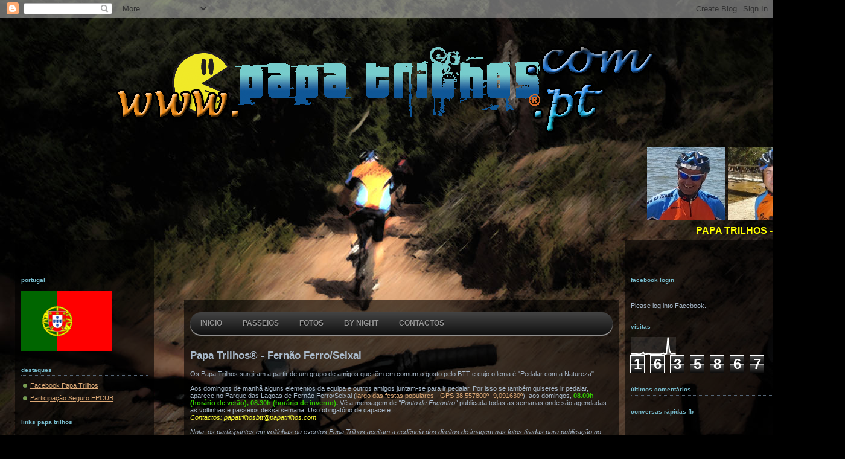

--- FILE ---
content_type: text/html; charset=UTF-8
request_url: https://www.papatrilhos.com/2013/12/aniversario-de-isabel-santos-san-2013.html
body_size: 27401
content:
<!DOCTYPE html>
<html dir='ltr' xmlns='http://www.w3.org/1999/xhtml' xmlns:b='http://www.google.com/2005/gml/b' xmlns:data='http://www.google.com/2005/gml/data' xmlns:expr='http://www.google.com/2005/gml/expr' xmlns:fb='http://www.facebook.com/2008/fbml'>
<!-- BEGIN - ARQUIVO BEGIN CBOX - www.cbox.ws <div id="cboxdiv" align="center"> <iframe frameborder="0" marginheight="2" marginwidth="2" height="450" src="http://www.cbox.ws/box/?boxid=1043662&amp;boxtag=ww9nww&amp;sec=main" id="cboxmain" scrolling="auto" style="border:#DBE2ED 1px solid;" width="280" allowtransparency="yes" name="cboxmain"></iframe><br/> <iframe frameborder="0" marginheight="2" marginwidth="2" height="75" src="http://www.cbox.ws/box/?boxid=1043662&amp;boxtag=ww9nww&amp;sec=form" id="cboxform" scrolling="no" style="border:#DBE2ED 1px solid;border-top:0px" width="280" allowtransparency="yes" name="cboxform"></iframe> </div> END CBOX END ARQUIVO -->
<!-- Snowflakes -->
<!-- <marquee behavior='scroll' direction='down' scrollamount='3' style='position:absolute; left:150px; top:20px; width:25px; height:450px; z-index:1;'><span class='snowflakes'><img src='http://clientes.netvisao.pt/pirolito/Logos/snow.gif'/></span></marquee> <marquee behavior='scroll' direction='down' scrollamount='7' style='position:absolute; left:250px; top:20px; width:25px; height:450px; z-index:1;'><span class='snowflakes'><img src='http://clientes.netvisao.pt/pirolito/Logos/snow.gif'/></span></marquee> <marquee behavior='scroll' direction='down' scrollamount='4' style='position:absolute; left:350px; top:20px; width:25px; height:450px; z-index:1;'><span class='snowflakes'><img src='http://clientes.netvisao.pt/pirolito/Logos/snow.gif'/></span></marquee> <marquee behavior='scroll' direction='down' scrollamount='3' style='position:absolute; left:450px; top:20px; width:25px; height:455px; z-index:1;'><span class='snowflakes'><img src='http://clientes.netvisao.pt/pirolito/Logos/snow.gif'/></span></marquee> <marquee behavior='scroll' direction='down' scrollamount='2' style='position:absolute; left:550px; top:20px; width:25px; height:455px; z-index:1;'><span class='snowflakes'><img src='http://clientes.netvisao.pt/pirolito/Logos/snow.gif'/></span></marquee> <marquee behavior='scroll' direction='down' scrollamount='5' style='position:absolute; left:650px; top:20px; width:25px; height:455px; z-index:1;'><span class='snowflakes'><img src='http://clientes.netvisao.pt/pirolito/Logos/snow.gif'/></span></marquee> <marquee behavior='scroll' direction='down' scrollamount='6' style='position:absolute; left:750px; top:10px; width:25px; height:451px; z-index:1;'><span class='snowflakes'><img src='http://clientes.netvisao.pt/pirolito/Logos/snow.gif'/></span></marquee> <marquee behavior='scroll' direction='down' scrollamount='3' style='position:absolute; left:850px; top:10px; width:25px; height:451px; z-index:1;'><span class='snowflakes'><img src='http://clientes.netvisao.pt/pirolito/Logos/snow.gif'/></span></marquee> <marquee behavior='scroll' direction='down' scrollamount='1' style='position:absolute; left:950px; top:20px; width:25px; height:455px; z-index:1;'><span class='snowflakes'><img src='http://clientes.netvisao.pt/pirolito/Logos/snow.gif'/></span></marquee> <marquee behavior='scroll' direction='down' scrollamount='4' style='position:absolute; left:1050px; top:20px; width:25px; height:455px; z-index:1;'><span class='snowflakes'><img src='http://clientes.netvisao.pt/pirolito/Logos/snow.gif'/></span></marquee> <marquee behavior='scroll' direction='down' scrollamount='5' style='position:absolute; left:1100px; top:10px; width:25px; height:451px; z-index:1;'><span class='snowflakes'><img src='http://clientes.netvisao.pt/pirolito/Logos/snow.gif'/></span></marquee> -->
<!-- / Snowflakes -->
<!-- random background -->
<script type='text/javascript'>

var banner= new Array()
banner[0]="https://lh5.googleusercontent.com/-1FnlqgLbI0/Uj8lRofWMVI/AAAAAAABLG4/CN2jCbSZ-mU/s1440/CIMG9921.JPG"
banner[1]="https://lh6.googleusercontent.com/-dAYf9uh8_zk/Uj8cca5I9xI/AAAAAAABLGo/RT-tancbfHs/s1440/2013-09-22+09.57.41.jpg"
banner[2]="https://lh5.googleusercontent.com/-FN52VbcypCQ/UMZdduu0j-I/AAAAAAAA2BU/vHSumHFrUT8/s1470/03.jpg"
banner[3]="https://lh5.googleusercontent.com/-w2Xpc8cz23Q/Uj8lTl2iRjI/AAAAAAABLHA/fqnEkx6ffwc/s1440/DSC02452.JPG"
banner[4]="https://lh3.googleusercontent.com/-s48m5AS3o6g/T6Kwsn9i0mI/AAAAAAAAkyg/TfYXW8IBdWs/s1817/05.JPG"
banner[5]="https://lh4.googleusercontent.com/-P75mkEklrMQ/T6KoE9zGyVI/AAAAAAAAkxg/RPX_qS73-iw/s1820/aniv04.jpg"
banner[6]="https://lh4.googleusercontent.com/-eIZNuoeuttA/Uj8lWTwsD_I/AAAAAAABLHI/JdcdeHRIJnM/s1440/DSC02474.JPG"
banner[7]="https://lh6.googleusercontent.com/-EE8jFgiXm9o/T6Kb2Vt2IOI/AAAAAAAAkuY/3n09qBl8mag/s1817/08.jpg"
banner[8]="https://lh5.googleusercontent.com/-j8cR18KaIhc/T6Kb3ik8oqI/AAAAAAAAkuw/_oknaqFw1ZU/s1280/09.jpg"
banner[9]="https://lh4.googleusercontent.com/-OfIQT1jLn1g/T6_2o9yNRaI/AAAAAAAAmhc/OEt-Eivv8QU/s1440/10.JPG"
banner[10]="https://lh6.googleusercontent.com/-VNHr9dfQjbc/T6Kwu_yMo_I/AAAAAAAAkyg/865UvMUBfJo/s1440/11.JPG"
banner[11]="https://lh6.googleusercontent.com/-CKUaODarSOM/T6Kf0YY2hRI/AAAAAAAAkxI/7cK4hd7wNQs/s1916/20.jpg"
banner[12]="https://lh4.googleusercontent.com/-kwArbCDwFlc/T6Kb7jHX85I/AAAAAAAAkvM/Mf5GObZSujU/s1817/13.jpg"
banner[13]="https://lh5.googleusercontent.com/-NNZftoEkqfA/T6KwxvK8jPI/AAAAAAAAkyg/bVWS1AgcTro/s1916/14.JPG"
banner[14]="https://lh4.googleusercontent.com/-LTRSM4wneTA/T6Kb-Gt9gbI/AAAAAAAAkvg/vMwxJ1L9tOo/s1280/15.jpg"
banner[15]="https://lh4.googleusercontent.com/-f9odmy9nqmo/T6Kb-w2STzI/AAAAAAAAkvk/sVOsMSI_VvE/s1280/16.jpg"
banner[16]="https://lh3.googleusercontent.com/-v7tszPQk7g0/UG8YSwXQP6I/AAAAAAAAz1I/ZRxoKvl3-c0/s1800/17.jpg"
banner[17]="https://lh3.googleusercontent.com/-yQD3SvID6c0/T6KcBYlv8iI/AAAAAAAAkwA/2QaQH0oPvRg/s1440/18.JPG"
banner[18]="https://lh4.googleusercontent.com/-kiOQR1nli-c/T6KcAK-JwmI/AAAAAAAAkv8/qOfAG_avC-Q/s1440/19.jpg"

var today = new Date();
if (today.getDate() == 20) {
  banner[19]="https://lh3.googleusercontent.com/-v7tszPQk7g0/UG8YSwXQP6I/AAAAAAAAz1I/ZRxoKvl3-c0/s1800/17.jpg"
  document.write("<style>");
  document.write("body {");
  document.write(' background:url("' + banner[19] + '") #123 fixed 50%;');
  document.write(" }");
  document.write("</style>");
}
else {
  var random=Math.floor(19*Math.random());
  document.write("<style>");
  document.write("body {");
  document.write(' background:url("' + banner[random] + '") #123 fixed 50%;');
  document.write(" }");
  document.write("</style>");
}
  
</script>
<head>
<link href='https://www.blogger.com/static/v1/widgets/2944754296-widget_css_bundle.css' rel='stylesheet' type='text/css'/>
<title>Papa Trilhos: Aniversário de Isabel Santos San - 2013-12-17 - Pedalar com a Natureza</title>
<!-- Google tag (gtag.js) -->
<script async='async' src='https://www.googletagmanager.com/gtag/js?id=G-K39D9WDW59'></script>
<script>
      window.dataLayer = window.dataLayer || [];
      function gtag(){dataLayer.push(arguments);}
      gtag('js', new Date());

      gtag('config', 'G-K39D9WDW59');
    </script>
<meta content='120336381327969' property='fb:app_id'/>
<!--<meta content='https://lh3.googleusercontent.com/-v7tszPQk7g0/UG8YSwXQP6I/AAAAAAAAz1I/ZRxoKvl3-c0/s1800/17.jpg' property='og:image'/>-->
<meta content='website' property='og:type'/>
<meta content='KJBo95c7ANQhnCkQj2qUuJkwE9zQGFpC9Dcf49+MQtQ=' name='verify-v1'/>
<meta content='text/html; charset=UTF-8' http-equiv='Content-Type'/>
<meta content='blogger' name='generator'/>
<link href='https://www.papatrilhos.com/favicon.ico' rel='icon' type='image/x-icon'/>
<link href='https://www.papatrilhos.com/2013/12/aniversario-de-isabel-santos-san-2013.html' rel='canonical'/>
<link rel="alternate" type="application/atom+xml" title="Papa Trilhos - Atom" href="https://www.papatrilhos.com/feeds/posts/default" />
<link rel="alternate" type="application/rss+xml" title="Papa Trilhos - RSS" href="https://www.papatrilhos.com/feeds/posts/default?alt=rss" />
<link rel="service.post" type="application/atom+xml" title="Papa Trilhos - Atom" href="https://www.blogger.com/feeds/5991969959557464623/posts/default" />

<link rel="alternate" type="application/atom+xml" title="Papa Trilhos - Atom" href="https://www.papatrilhos.com/feeds/4249705336348647390/comments/default" />
<!--Can't find substitution for tag [blog.ieCssRetrofitLinks]-->
<link href='http://1.bp.blogspot.com/-fITPKrcvLt4/Un-y4_7XL1I/AAAAAAABNYY/UtN1gQShSD8/w800-h600-no/021.jpg' rel='image_src'/>
<meta content='https://www.papatrilhos.com/2013/12/aniversario-de-isabel-santos-san-2013.html' property='og:url'/>
<meta content='Aniversário de Isabel Santos San - 2013-12-17' property='og:title'/>
<meta content='Hoje temos uma Papa Trilho aniversariante. Parabéns para a Isabel Santos.    ' property='og:description'/>
<meta content='//1.bp.blogspot.com/-fITPKrcvLt4/Un-y4_7XL1I/AAAAAAABNYY/UtN1gQShSD8/w1200-h630-p-k-no-nu/021.jpg' property='og:image'/>
<style id='page-skin-1' type='text/css'><!--
/*-----------------------------------------------
Blogger Template Style
Name:     Dots Dark
Designer: Douglas Bowman
URL:      www.stopdesign.com
Date:     24 Feb 2004
Updated by: Blogger Team
----------------------------------------------- */
/* Variable definitions
====================
<Variable name="textcolor" description="Text Color" type="color"
default="#abc">
<Variable name="pagetitle" description="Blog Title Color" type="color"
default="#8dd">
<Variable name="blogDescriptionColor" description="Blog Description Color"
type="color" default="#9c7">
<Variable name="posttitle" description="Post Title Color" type="color"
default="#9c7">
<Variable name="linkcolor" description="Link Color" type="color"
default="#da7">
<Variable name="vlinkcolor" description="Visited Link Color" type="color"
default="#799">
<Variable name="dateheadercolor" description="Date Header Color"
type="color" default="#7bc">
<Variable name="sidebartitle" description="Sidebar Title Color" type="color"
default="#7bc">
<Variable name="borderColor" description="Border Color"
type="color" default="#567">
<Variable name="bodyfont" description="Text Font" type="font"
default="normal normal 100% Verdana,Arial,Sans-Serif">
<Variable name="pagetitlefont" description="Blog Title Font" type="font"
default="normal bold 250% Helvetica,Arial,Sans-serif">
<Variable name="blogDescriptionFont" description="Blog Description Font"
type="font" default="normal normal 100% Helvetica, Arial, Sans-serif">
<Variable name="dateHeaderFont" description="Date Header Font"
type="font" default="normal bold 100% Verdana, Sans-serif">
<Variable name="headerfont" description="Sidebar Title Font" type="font"
default="normal bold 95% Verdana,Sans-serif">
<Variable name="startSide" description="Start side in blog language"
type="automatic" default="left">
<Variable name="endSide" description="End side in blog language"
type="automatic" default="right">
*/
body {
margin-top: 0px;
margin-right: 0px;
margin-bottom: 0px;
margin-left: 0px;
/*  background:#123 url("http://www.blogblog.com/dots_dark/bg_minidots.gif");
background-position: 50% 31px; */
text-align:center;
font:x-small Verdana, Arial, Sans-serif;
color:#aabbcc;
font-size: small;
background-color: black;
}
/* Page Structure
----------------------------------------------- */
#outer-wrapper {
/*  background:url("http://www.blogblog.com/dots_dark/bg_3dots.gif") no-repeat 250px 50px; */
/* 2020-09-14 width:1190px;*/
width:1400px;
margin:0 auto;
text-align:left;
font:normal normal 100% Verdana,Arial,Sans-Serif;
}
#header-wrapper {
display: none;
}
#main-wrapper {
/* 2020-09-14 width:480px; */
/* 2024-05-13 width:670px; - aumento para 720 para caberem as fotos extra grande */
width:720px;
float:left;
padding:100px 0 20px;
font-size:85%;
margin-left:50px;
word-wrap: break-word; /* fix for long text breaking sidebar float in IE */
overflow: hidden;     /* fix for long non-text content breaking IE sidebar float */
}
#main {
/*  background:url("http://www.blogblog.com/dots_dark/bg_minidots2.gif") -100px -100px; */
padding:20px 10px 15px;
background-color: rgba(0,0,0,0.6);
}
#sidebar-wrapper {
/* 2020-04-14 width:220px; */
width:230px;
float:left;
font-size:85%;
padding-bottom:20px;
margin-left:25px;
word-wrap: break-word; /* fix for long text breaking sidebar float in IE */
overflow: hidden;     /* fix for long non-text content breaking IE sidebar float */
}
#sidebar {
/*  background:url("http://www.blogblog.com/dots_dark/bg_minidots2.gif") 150px -50px; */
padding:40px 10px 15px;
/* 2020-09-14 width:210px; */
width:210px;
background-color: rgba(0,0,0,0.6);
}
#newsidebar-wrapper {
width:340px;
float:right;
font-size:85%;
padding-bottom:20px;
margin-right:25px;
word-wrap: break-word; /* fix for long text breaking sidebar float in IE */
overflow: hidden; /* fix for long non-text content breaking IE sidebar float */
}
#newsidebar {
/*background:url("http://www.blogblog.com/dots_dark/bg_minidots2.gif") 150px -50px;*/
padding:40px 10px 15px;
width: 320px;
background-color: rgba(0,0,0,0.6);
}
/* Title & Description
----------------------------------------------- */
.Header h1 {
margin:0 0 .5em;
line-height: 1.4em;
font: normal bold 250% Helvetica,Arial,Sans-serif;
color: #88dddd;
}
.Header h1 a {
color:#88dddd;
text-decoration:none;
}
.Header .description {
margin:0 0 1.75em;
color: #99cc77;
font: normal normal 100% Helvetica, Arial, Sans-serif;
}
/* Links
----------------------------------------------- */
a:link {
color:#ddaa77;
}
a:visited {
color:#779999;
}
a:hover {
color:#779999;
}
a img {
border-width:0;
}
/* Posts
----------------------------------------------- */
h2.date-header {
margin:0 0 .75em;
padding-bottom:.35em;
border-bottom:1px dotted #556677;
text-transform: lowercase;
letter-spacing:.3em;
color: #77bbcc;
font: normal bold 100% Verdana, Sans-serif;
}
.post {
margin:0 0 2.5em;
}
.post h3 {
margin:.25em 0;
line-height: 1.4em;
font: normal bold 95% Verdana,Sans-serif;
font-size: 130%;
font-weight: bold;
color:#99cc77;
background:url("//www.blogblog.com/dots_dark/bg_post_title_left.gif") no-repeat left .25em;
padding-top:0;
padding-right:0;
padding-bottom:1px;
padding-left:45px;
}
.post h3 a {
text-decoration:none;
color: #99cc77;
}
.post h3 a:hover {
color: #aabbcc;
}
.post .post-body {
margin:0 0 .75em;
line-height:1.6em;
}
.post-body blockquote {
line-height:1.3em;
}
.post-footer {
margin:0;
}
.uncustomized-post-template .post-footer {
text-align: right;
}
.uncustomized-post-template .post-author,
.uncustomized-post-template .post-timestamp {
display: block;
float: left;
margin-right: 4px;
text-align: left;
}
.post-author, .post-timestamp {
color:#99cc77;
}
a.comment-link {
/* IE5.0/Win doesn't apply padding to inline elements,
so we hide these two declarations from it */
background/* */:/**/url("//www.blogblog.com/dots_dark/icon_comment_left.gif") no-repeat left .25em;
padding-left:15px;
}
html>body a.comment-link {
/* Respecified, for IE5/Mac's benefit */
background:url("//www.blogblog.com/dots_dark/icon_comment_left.gif") no-repeat left .25em;
padding-left:15px;
}
.post img {
margin-top:0;
margin-right:0;
margin-bottom:5px;
margin-left:0;
padding:4px;
border:1px solid #556677;
}
.feed-links {
clear: both;
line-height: 2.5em;
}
#blog-pager-newer-link {
float: left;
}
#blog-pager-older-link {
float: right;
}
#blog-pager {
text-align: center;
}
/* Comments
----------------------------------------------- */
#comments {
margin:0;
}
#comments h4 {
margin:0 0 10px;
border-top:1px dotted #556677;
padding-top:.5em;
line-height: 1.4em;
font: bold 110% Georgia,Serif;
color:#9c7;
}
#comments-block {
line-height:1.6em;
}
.comment-author {
background:url("//www.blogblog.com/dots_dark/icon_comment_left.gif") no-repeat 2px .35em;
margin:.5em 0 0;
padding-top:0;
padding-right:0;
padding-bottom:0;
padding-left:20px;
font-weight:bold;
}
.comment-body {
margin:0;
padding-top:0;
padding-right:0;
padding-bottom:0;
padding-left:20px;
}
.comment-body p {
margin:0 0 .5em;
}
.comment-footer {
margin:0 0 .5em;
padding-top:0;
padding-right:0;
padding-bottom:.75em;
padding-left:20px;
color:#996;
}
.comment-footer a:link {
color:#996;
}
.deleted-comment {
font-style:italic;
color:gray;
}
/* More Sidebar Content
----------------------------------------------- */
.sidebar h2 {
margin:2em 0 .75em;
padding-bottom:.35em;
border-bottom:1px dotted #556677;
line-height: 1.4em;
font: normal bold 95% Verdana,Sans-serif;
text-transform:lowercase;
color:#77bbcc;
}
.sidebar p {
margin:0 0 .75em;
line-height:1.6em;
}
.sidebar ul {
list-style:none;
margin:.5em 0;
padding:0 0px;
}
.sidebar .widget {
margin: .5em 0 1em;
padding: 0 0px;
line-height: 1.5em;
}
.main .widget {
padding-bottom: 1em;
}
.sidebar ul li {
background:url("//www.blogblog.com/dots_dark/bullet.gif") no-repeat 3px .45em;
margin:0;
padding-top:0;
padding-right:0;
padding-bottom:5px;
padding-left:15px;
}
.sidebar p {
margin:0 0 .6em;
}
/* Profile
----------------------------------------------- */
.profile-datablock {
margin: 0 0 1em;
}
.profile-img {
float: left;
margin-top: 0;
margin-right: 8px;
margin-bottom: 5px;
margin-left: 0;
border: 4px solid #345;
}
.profile-data {
margin: 0;
line-height: 1.5em;
}
.profile-textblock {
clear: left;
margin-left: 0;
}
/* Footer
----------------------------------------------- */
#footer {
clear:both;
padding:15px 0 0;
}
#footer p {
margin:0;
}
/** Page structure tweaks for layout editor wireframe */
body#layout #outer-wrapper {
width: 750px;
padding: 0px;
}
body#layout #main-wrapper,
body#layout #main {
width: 450px;
padding: 0px;
margin: 0px;
}
body#layout #sidebar-wrapper,
body#layout #newsidebar-wrapper,
body#layout #sidebar,
body#layout #newsidebar {
width: 150px;
padding: 0px;
}
.comments-tab-icon { height: 14px;  width: auto;  margin-right: 3px;}
/* BEGIN: DROP MENU */
#menu {
width: 100%;
margin: 0;
padding: 10px 0 0 0;
list-style: none;
background-color: #111;
background-image: linear-gradient(#444, #111);
border-radius: 50px;
box-shadow: 0 2px 1px #9c9c9c;
}
#menu li {
float: left;
padding: 0 0 10px 0;
position: relative;
}
#menu a {
float: left;
height: 17px;
padding: 0 17px;
color: #999;
text-transform: uppercase;
font: bold 12px/17px Arial, Helvetica;
text-decoration: none;
text-shadow: 0 1px 0 #000;
}
#menu li:hover > a {
color: #fafafa;
}
*html #menu li a:hover { /* IE6 */
color: #fafafa;
}
#menu li:hover > ul {
display: block;
}
/* Sub-menu */
#menu ul {
list-style: none;
margin: 0;
padding: 0;
display: none;
position: absolute;
top: 100%;
left: 0;
z-index: 99999;
background-color: #444;
background-image: linear-gradient(#444, #111);
-moz-border-radius: 5px;
border-radius: 5px;
}
#menu ul ul {
left: 100%;
top: 0;
}
#menu ul li {
float: none;
margin: 0;
padding: 0;
display: block;
box-shadow: 0 1px 0 #111111,
0 2px 0 #777777;
}
#menu ul li:last-child {
box-shadow: none;
}
#menu ul ul li:first-child a:after {
left: -6px;
top: 50%;
margin-top: -6px;
border-left: 0;
border-bottom: 6px solid transparent;
border-top: 6px solid transparent;
border-right: 6px solid #3b3b3b;
}
#menu ul ul li:first-child a:hover:after {
border-right-color: #0299d3;
border-bottom-color: transparent;
}
#menu ul a {
padding: 10px;
height: auto;
line-height: 1;
display: block;
white-space: nowrap;
float: none;
text-transform: none;
}
*html #menu ul a { /* IE6 */
height: 10px;
width: 150px;
}
*:first-child+html #menu ul a { /* IE7 */
height: 10px;
width: 150px;
}
#menu ul a:hover {
background-color: #0186ba;
background-image: linear-gradient(#04acec, #0186ba);
}
#menu ul li:first-child > a {
border-radius: 3px 3px 0 0;
}
#menu ul li:first-child > a:after {
content: '';
position: absolute;
left: 40px;
top: -6px;
border-left: 6px solid transparent;
border-right: 6px solid transparent;
border-bottom: 6px solid #444;
}
#menu ul li:first-child a:hover:after {
border-bottom-color: #04acec;
}
#menu ul li:last-child > a {
border-radius: 0 0 3px 3px;
}
/* Clear floated elements */
#menu:after {
visibility: hidden;
display: block;
font-size: 0;
content: " ";
clear: both;
height: 0;
}
* html #menu             { zoom: 1; } /* IE6 */
*:first-child+html #menu { zoom: 1; } /* IE7 */
/* END: DROP MENU */

--></style>
<link href='https://www.blogger.com/dyn-css/authorization.css?targetBlogID=5991969959557464623&amp;zx=654de4fc-23fb-41d3-9033-04d7430c167d' media='none' onload='if(media!=&#39;all&#39;)media=&#39;all&#39;' rel='stylesheet'/><noscript><link href='https://www.blogger.com/dyn-css/authorization.css?targetBlogID=5991969959557464623&amp;zx=654de4fc-23fb-41d3-9033-04d7430c167d' rel='stylesheet'/></noscript>
<meta name='google-adsense-platform-account' content='ca-host-pub-1556223355139109'/>
<meta name='google-adsense-platform-domain' content='blogspot.com'/>

</head>
<body>
<!-- BEGIN - FB APPID -->
<!-- <div id='fb-root'/><script src='http://connect.facebook.net/pt_PT/all.js#appId=120336381327969&amp;xfbml=1'/> -->
<script>
  window.fbAsyncInit = function() {
    FB.init({
      appId      : '120336381327969',
      xfbml      : true,
      version    : 'v2.7'
    });
  };

  (function(d, s, id){
     var js, fjs = d.getElementsByTagName(s)[0];
     if (d.getElementById(id)) {return;}
     js = d.createElement(s); js.id = id;
     js.src = "//connect.facebook.net/en_US/sdk.js";
     fjs.parentNode.insertBefore(js, fjs);
   }(document, 'script', 'facebook-jssdk'));
</script>
<!-- END - FB APPID -->
<div class='navbar section' id='navbar'><div class='widget Navbar' data-version='1' id='Navbar1'><script type="text/javascript">
    function setAttributeOnload(object, attribute, val) {
      if(window.addEventListener) {
        window.addEventListener('load',
          function(){ object[attribute] = val; }, false);
      } else {
        window.attachEvent('onload', function(){ object[attribute] = val; });
      }
    }
  </script>
<div id="navbar-iframe-container"></div>
<script type="text/javascript" src="https://apis.google.com/js/platform.js"></script>
<script type="text/javascript">
      gapi.load("gapi.iframes:gapi.iframes.style.bubble", function() {
        if (gapi.iframes && gapi.iframes.getContext) {
          gapi.iframes.getContext().openChild({
              url: 'https://www.blogger.com/navbar/5991969959557464623?po\x3d4249705336348647390\x26origin\x3dhttps://www.papatrilhos.com',
              where: document.getElementById("navbar-iframe-container"),
              id: "navbar-iframe"
          });
        }
      });
    </script><script type="text/javascript">
(function() {
var script = document.createElement('script');
script.type = 'text/javascript';
script.src = '//pagead2.googlesyndication.com/pagead/js/google_top_exp.js';
var head = document.getElementsByTagName('head')[0];
if (head) {
head.appendChild(script);
}})();
</script>
</div></div>
<!-- BEGIN logotipo -->
<!-- default_logo = 'http://clientes.netvisao.pt/pirolito/Logos/Logo1_V2.2_R.gif' -->
<!-- logo_natal_2010 = 'http://clientes.netvisao.pt/pirolito/Logos/Logo_Natal_2010.png' -->
<!-- logo_natal_2011 = 'http://clientes.netvisao.pt/pirolito/Logos/natal2011.png' -->
<!-- logo_natal_2012 ='https://lh5.googleusercontent.com/-pAaWFyUGTxI/UMzVVSSD9ZI/AAAAAAAA2Fs/JIY9bAIkylE/s896/logo_www_natal.png' -->
<!-- logo_ano_4 = 'http://clientes.netvisao.pt/pirolito/Logos/Logo4Ano.png' -->
<!-- logo_dominio = 'https://lh4.googleusercontent.com/-NqQzYWOvyz8/T6KMymo7MfI/AAAAAAAAktM/OAhTzXg15nE/s896/logo_dominio1.png'-->
<!-- logo_bynight_2012 = 'https://lh6.googleusercontent.com/-j5JO8BBRhKs/T-GfdsI2YbI/AAAAAAAApC4/ENCCIFoRWDc/s710/Logo1_V2.3R_cores_layers.png' -->
<!-- logo ano 7 ='https://lh5.googleusercontent.com/-0uaUMo4GZlE/VGxcT4n7_3I/AAAAAAABtso/k3BbUOwkqog/w2208-h562-no/7%2Baniversário.png' -->
<!-- Logo -->
<div>
<br/><br/><br/>
<a href='http://www.papatrilhos.pt/'>
<img src='https://lh4.googleusercontent.com/-NqQzYWOvyz8/T6KMymo7MfI/AAAAAAAAktM/OAhTzXg15nE/s896/logo_dominio1.png'/>
</a>
<p></p>
</div>
<!-- BEGIN slideshow dos Papa Trilhos-->
<!-- resolução foto 16:9 - with='180' -->
<!-- resolução foto 4:3 - with='150' -->
<!-- resolução foto 16:9 portait - with='85' -->
<!-- resolução foto 4:3 portait - with='110' -->
<div>
<center>
<!-- 2020-09-14 <table border='0' width='1150'> -->
<table border='0' width='1400'>
<tr><th bgcolor='transparent'>
<marquee behavior='scroll' direction='left' height='120' onmouseout='this.start();' onmouseover='this.stop();' scrollamount='4'>
<img height='120' src='https://lh3.googleusercontent.com/-yW-3OKeuEk0/VqU8OYuhfkI/AAAAAAACHxM/S1K7QUpXOws/s232-Ic42/2013-08-17%25252012.58.33.jpg' title='Paulo Alex San' width='130'/>
<img height='120' src='https://lh3.googleusercontent.com/-yf0PjIz4PVw/TuJEo6UJWII/AAAAAAAAbOM/QxYhxF2STDE/s320/file32.jpg' title='To Ze San' width='150'/>
<img height='120' src='https://lh6.googleusercontent.com/-m9gBDzN3bD0/TuJEmJe_B-I/AAAAAAAAbNw/sbsONV-oo10/s640/file28.jpg' title='Nelson San' width='150'/>
<img height='120' src='https://lh6.googleusercontent.com/-_GU_K5NlsV8/TuJEgVYCE3I/AAAAAAAAbM8/3BCsqglLY1M/s640/file22.jpg' title='Ni San' width='150'/>
<img height='120' src='https://lh6.googleusercontent.com/-IDtkPvXRBFA/TuJERaIGscI/AAAAAAAAbKw/tyiaiWAM-Pg/s512/file3.jpg' title='Mario San' width='85'/>
<img height='120' src='https://lh6.googleusercontent.com/-e3K8kfnGUkg/TuJEnxHgOYI/AAAAAAAAbOI/BV1-czHspOk/s320/file31.jpg' title='Carlos Prazeres San' width='150'/>
<img height='120' src='https://lh5.googleusercontent.com/-Jsqa0YXI4io/TuJEaQS9MQI/AAAAAAAAbL8/np12P8hZzH0/s512/file13.jpg' title='Marlene San' width='180'/>
<img height='120' src='https://lh3.googleusercontent.com/-Id-Fp6T6VGk/Tq3eoZzY2pI/AAAAAAAAYfU/o6GcM6rKQrQ/s640/IMG_2134%252520%252528Small%252529.JPG' title='Felix San' width='150'/>
<img height='120' src='https://lh3.googleusercontent.com/-jpbyadfnskk/UKZmCVIn9_I/AAAAAAAA1IM/-VsE9R2KxK0/s640/teste1%2520203%2520%2528Small%2529.jpg' title='Sandra San' width='150'/>
<img height='120' src='https://lh3.googleusercontent.com/-1s9lTcTYTJI/TuJEcMS4x1I/AAAAAAAAbMQ/SvzIo2V8Y5E/s720/file16.jpg' title='Bela San' width='150'/>
<img height='120' src='https://lh5.googleusercontent.com/-XMqPaL0Ja_Q/UGhP-d2_ULI/AAAAAAAAzvs/UlyACzJ9XtE/s461/CIMG7611.JPG' title='Isabel Penteado San' width='85'/>
<img height='120' src='https://lh4.googleusercontent.com/-KGp-lB97Ld4/UAO_10Fh52I/AAAAAAAArp0/EdqCY3vvedk/s800/CIMG6819.JPG' title='Isabel Santos San' width='180'/>
<img height='120' src='https://lh6.googleusercontent.com/-VS1V-nNSnGM/Twiexm2fk2I/AAAAAAAAb3Q/VmTSCN9sHWg/s437/fotografia3589.jpg' title='Kimbikes San' width='110'/>
<img height='120' src='https://lh3.googleusercontent.com/-z3x5ZaWdPIQ/TuJEQcMPspI/AAAAAAAAbKo/M-ksUTXrAas/s512/file2.jpg' title='Joaquim Pena San' width='85'/>
<img height="120" src="//3.bp.blogspot.com/-nNhaJsQQO0Y/Tq3eurA7bwI/AAAAAAAAYgE/ID-_PoU3DQE/s640/IMG_2140%252520%252528Small%252529.JPG" title="Pedro Santos" width="150">
<img height='120' src='https://lh3.googleusercontent.com/-4KyUw7Cwu6g/VpytNaFQCqI/AAAAAAACHns/7JLQvs9UZ9c/s1152-Ic42/DSCN9321.jpg' title='José Amaro San' width='150'/>
<img height='120' src='https://lh4.googleusercontent.com/-kn4O9R8zwtg/UXPnXCaYw9I/AAAAAAAA6Qg/pC-u_PaOs4E/s800/2013-04-21%252010.34.01.jpg' title='Fernando Dias San' width='180'/>
<img height='120' src='https://lh3.googleusercontent.com/-_a5NQslpCgU/UKvtDy_IA9I/AAAAAAAA1aQ/3KWEGyTkQVU/s640/DSC00091.JPG' title='Leandro' width='150'/>
<img height='120' src='https://lh6.googleusercontent.com/-Mzj5AuEWHQc/UKvtCHWacqI/AAAAAAAA1aQ/qIRQV9mQv4g/s640/DSC00087.JPG' title='Gonçalo Francisco' width='150'/>
<img height='120' src='https://lh3.googleusercontent.com/-lFNsHO9Cxbc/UXKYYjYyElI/AAAAAAAA6Mo/a1RKdIiUguA/s440/PedroFelix.JPG' title='Pedro Felix' width='110'/>
<img height='120' src='https://lh3.googleusercontent.com/-VuMVhDNRaQY/UX1fM_PCvnI/AAAAAAAA6no/ri19o4SIXao/s640/fotografia10178.jpg' title='António Borda dÁgua San' width='150'/>
<img height='120' src='https://lh6.googleusercontent.com/-Lco6RcctitE/UbcRXWZ17xI/AAAAAAABA10/jHPHMPNsBMk/s640/CIMG1001.JPG' title='António Júlio San' width='150'/>
<img height='120' src='https://lh6.googleusercontent.com/-om-PQbZsFN0/UbcOE29T8PI/AAAAAAABAn8/aPEfPYMy_K0/s256/CIMG0887.JPG' title='Maria de Fátima San' width='150'/>
<img height='120' src='https://lh3.googleusercontent.com/-CIprHltGsgM/U6C4zHFSx4I/AAAAAAABf04/8HUwfkpnGkk/s800/WP_20140609_232.jpg' title='Carla Baião' width='180'/>
<img height='120' src='https://lh3.googleusercontent.com/-UerPMvpRg0g/VsnJyxjjG2I/AAAAAAACIKM/IG7KiNCEX9o/s1152-Ic42/IMG_3409.JPG' title='António Arcângelo' width='150'/>
<img height='120' src='https://lh3.googleusercontent.com/-NUjd7_-Jr3Q/VsnOW4kFO2I/AAAAAAACIKY/HDeBqcw0WFs/s820-Ic42/Screen%252520Shot%2525202016-02-21%252520at%25252014.47.09.png' title='João Vieira' width='100'/>
<img height='120' src='https://lh3.googleusercontent.com/-fD6nsRZIsTo/VqU6IY8LhyI/AAAAAAACHw8/QSBFu5RRMCo/s1024-Ic42/Vitor%252520Rebelo%252520PapaTrilho%252520n.%2525C2%2525BA76.JPG' title='Vitor Rebelo' width='150'/>
</marquee>
</th></tr>
</table>
</center>
</div>
<!-- END slideshow dos Papa Trilhos-->
<!-- BEGIN linha de avisos -->
<div>
<center>
<!-- 2020-09-14 <table border='0' width='1150'> -->
<table border='0' width='1400'>
<tr><th bgcolor='transparent'>
<marquee behavior='SCROLL' scrollamount='3;' width='100%'>
<span style='font-size: 16px;font-family: arial ;color:#FFFF00;'>PAPA TRILHOS - </span>
<span style='font-size: 16px;font-family: arial ;color:#FFA500;'>BOAS PEDALADAS PARA 2026. </span>
<span style='font-size: 16px;font-family: arial ;color:#ADD8E6;'>ELEIÇÕES PAPA TRILHOS 2026/2027 - CONSULTAR CALENDÁRIO ELEITORAL NAS MENSAGENS DO SITE. </span>
<span style='font-size: 16px;font-family: arial ;color:#FF5733;'>HÁ 18 ANOS A PEDALAR COM A NATUREZA.</span>
</marquee>
</th></tr>
</table>
</center>
</div>
<!-- END linha de avisos -->
<div id='outer-wrapper'><div id='wrap2'>
<!-- skip links for text browsers -->
<span id='skiplinks' style='display:none;'>
<a href='#main'>skip to main </a> |
      <a href='#sidebar'>skip to sidebar</a>
</span>
<div id='content-wrapper'>
<div id='crosscol-wrapper' style='text-align:center'>
<div class='crosscol no-items section' id='crosscol'></div>
</div>
<div id='sidebar-wrapper'>
<div class='sidebar section' id='sidebar'><div class='widget Image' data-version='1' id='Image1'>
<h2>Portugal</h2>
<div class='widget-content'>
<img alt='Portugal' height='100' id='Image1_img' src='https://lh3.googleusercontent.com/blogger_img_proxy/AEn0k_thgRXPtSXj8krOVKNPIxR364uv3TDeKvzyImYedXBfLMjGVvnK9Sn8RX6qf5grCMXqdPgOr24K8rpDAdl5uv0XRZ-_ASTPg9ChuBrM7omocNvZi2jOf8eQoFJ63XjYUIAQDX6lqMOQJOd81_jSlfXII_HO3f3MOlRUWMUJsnyM50YEfC7Ep_Yz0led-cVTIw=s0-d' width='150'/>
<br/>
</div>
<div class='clear'></div>
</div><div class='widget LinkList' data-version='1' id='LinkList4'>
<h2>Destaques</h2>
<div class='widget-content'>
<ul>
<li><a href='http://www.facebook.com/pages/Papa-Trilhos/129616940393363'>Facebook Papa Trilhos</a></li>
<li><a href='http://www.papatrilhos.com/2011/01/seguro-fpcub-2011-condicoes-e-modo-de.html'>Participação Seguro FPCUB</a></li>
</ul>
<div class='clear'></div>
</div>
</div><div class='widget LinkList' data-version='1' id='LinkList6'>
<h2>Links Papa Trilhos</h2>
<div class='widget-content'>
<ul>
<li><a href='https://www.facebook.com/Papa-Trilhos-129616940393363/photos/?tab=albums'>Fotos Album 6 - Facebook</a></li>
<li><a href='http://photos.azib.net/?by=papatrilhosbtt4'>Fotos Album 5 - Papa Trilhos</a></li>
<li><a href='http://photos.azib.net/?by=papatrilhosbtt3'>Fotos Album 4 - Papa Trilhos</a></li>
<li><a href='http://photos.azib.net/?by=papatrilhosbtt2'>Fotos Album 3 - Papa Trilhos</a></li>
<li><a href='http://photos.azib.net/?by=papatrilhosbtt1'>Fotos Album 2 - Papa Trilhos</a></li>
<li><a href='http://photos.azib.net/?by=papatrilhosbtt'>Fotos Album 1 - Papa Trilhos</a></li>
<li><a href='https://docs.google.com/spreadsheets/d/1RagX48p9AimHbHFfzigcQDoYECWo_g3Qcw9Qd3cUSmg/pubhtml'>Os Kms dos Papa Trilhos</a></li>
</ul>
<div class='clear'></div>
</div>
</div><div class='widget LinkList' data-version='1' id='LinkList1'>
<h2>Links BTT</h2>
<div class='widget-content'>
<ul>
<li><a href='http://www.btt-tv.com/'>BTT-TV</a></li>
<li><a href='http://www.portalbtt.com/portal/index.php'>Portal BTT</a></li>
<li><a href='http://www.forumbtt.net/'>Forum BTT</a></li>
<li><a href='http://www.projectobtt.com/'>Projecto BTT</a></li>
<li><a href='http://www.fpcub.pt/portal/'>FPCUB</a></li>
<li><a href='http://www.freebike.pt/'>Revista FreeBike</a></li>
<li><a href='http://www.bikemagazine.pt/'>Propedalar</a></li>
</ul>
<div class='clear'></div>
</div>
</div><div class='widget LinkList' data-version='1' id='LinkList9'>
<h2>GPS - Trilhos para BTT</h2>
<div class='widget-content'>
<ul>
<li><a href='http://www.bikemap.net/'>BikeMap</a></li>
<li><a href='http://connect.garmin.com/'>Garmin Connect - tracks GPS</a></li>
<li><a href='http://www.gpsies.com/'>GPSies</a></li>
<li><a href='http://www.gpsvisualizer.com/'>GPS Visualizer</a></li>
<li><a href='http://www.forumbtt.net/index.php/board,26.0.html'>Tracks4You - Tracks GPS</a></li>
<li><a href='http://tp//www.goandwalk.com/'>Go and Walk - Trilhos</a></li>
</ul>
<div class='clear'></div>
</div>
</div><div class='widget LinkList' data-version='1' id='LinkList2'>
<h2>Outros Links</h2>
<div class='widget-content'>
<ul>
<li><a href='http://www.windguru.com/pt/index.php?sc=65000'>Windguru</a></li>
<li><a href='http://www.google.pt/'>Google</a></li>
<li><a href='http://www.google.pt/language_tools'>Tradutor</a></li>
<li><a href='http://diariodigital.sapo.pt/'>Noticias</a></li>
<li><a href='http://infordesporto.sapo.pt/'>Desporto</a></li>
<li><a href='http://www.geocaching-pt.net/'>Geocaching@PT</a></li>
<li><a href='http://opraticante.bloguedesporto.com/'>O Praticante</a></li>
<li><a href='http://www.fernaoferro.pt/'>Junta F. Fernão Ferro</a></li>
</ul>
<div class='clear'></div>
</div>
</div><div class='widget BlogArchive' data-version='1' id='BlogArchive1'>
<h2>Arquivo do blog</h2>
<div class='widget-content'>
<div id='ArchiveList'>
<div id='BlogArchive1_ArchiveList'>
<ul class='hierarchy'>
<li class='archivedate collapsed'>
<a class='toggle' href='javascript:void(0)'>
<span class='zippy'>

        &#9658;&#160;
      
</span>
</a>
<a class='post-count-link' href='https://www.papatrilhos.com/2026/'>
2026
</a>
<span class='post-count' dir='ltr'>(6)</span>
<ul class='hierarchy'>
<li class='archivedate collapsed'>
<a class='toggle' href='javascript:void(0)'>
<span class='zippy'>

        &#9658;&#160;
      
</span>
</a>
<a class='post-count-link' href='https://www.papatrilhos.com/2026/01/'>
janeiro
</a>
<span class='post-count' dir='ltr'>(6)</span>
</li>
</ul>
</li>
</ul>
<ul class='hierarchy'>
<li class='archivedate collapsed'>
<a class='toggle' href='javascript:void(0)'>
<span class='zippy'>

        &#9658;&#160;
      
</span>
</a>
<a class='post-count-link' href='https://www.papatrilhos.com/2025/'>
2025
</a>
<span class='post-count' dir='ltr'>(125)</span>
<ul class='hierarchy'>
<li class='archivedate collapsed'>
<a class='toggle' href='javascript:void(0)'>
<span class='zippy'>

        &#9658;&#160;
      
</span>
</a>
<a class='post-count-link' href='https://www.papatrilhos.com/2025/12/'>
dezembro
</a>
<span class='post-count' dir='ltr'>(10)</span>
</li>
</ul>
<ul class='hierarchy'>
<li class='archivedate collapsed'>
<a class='toggle' href='javascript:void(0)'>
<span class='zippy'>

        &#9658;&#160;
      
</span>
</a>
<a class='post-count-link' href='https://www.papatrilhos.com/2025/11/'>
novembro
</a>
<span class='post-count' dir='ltr'>(12)</span>
</li>
</ul>
<ul class='hierarchy'>
<li class='archivedate collapsed'>
<a class='toggle' href='javascript:void(0)'>
<span class='zippy'>

        &#9658;&#160;
      
</span>
</a>
<a class='post-count-link' href='https://www.papatrilhos.com/2025/10/'>
outubro
</a>
<span class='post-count' dir='ltr'>(12)</span>
</li>
</ul>
<ul class='hierarchy'>
<li class='archivedate collapsed'>
<a class='toggle' href='javascript:void(0)'>
<span class='zippy'>

        &#9658;&#160;
      
</span>
</a>
<a class='post-count-link' href='https://www.papatrilhos.com/2025/09/'>
setembro
</a>
<span class='post-count' dir='ltr'>(8)</span>
</li>
</ul>
<ul class='hierarchy'>
<li class='archivedate collapsed'>
<a class='toggle' href='javascript:void(0)'>
<span class='zippy'>

        &#9658;&#160;
      
</span>
</a>
<a class='post-count-link' href='https://www.papatrilhos.com/2025/08/'>
agosto
</a>
<span class='post-count' dir='ltr'>(11)</span>
</li>
</ul>
<ul class='hierarchy'>
<li class='archivedate collapsed'>
<a class='toggle' href='javascript:void(0)'>
<span class='zippy'>

        &#9658;&#160;
      
</span>
</a>
<a class='post-count-link' href='https://www.papatrilhos.com/2025/07/'>
julho
</a>
<span class='post-count' dir='ltr'>(10)</span>
</li>
</ul>
<ul class='hierarchy'>
<li class='archivedate collapsed'>
<a class='toggle' href='javascript:void(0)'>
<span class='zippy'>

        &#9658;&#160;
      
</span>
</a>
<a class='post-count-link' href='https://www.papatrilhos.com/2025/06/'>
junho
</a>
<span class='post-count' dir='ltr'>(7)</span>
</li>
</ul>
<ul class='hierarchy'>
<li class='archivedate collapsed'>
<a class='toggle' href='javascript:void(0)'>
<span class='zippy'>

        &#9658;&#160;
      
</span>
</a>
<a class='post-count-link' href='https://www.papatrilhos.com/2025/05/'>
maio
</a>
<span class='post-count' dir='ltr'>(14)</span>
</li>
</ul>
<ul class='hierarchy'>
<li class='archivedate collapsed'>
<a class='toggle' href='javascript:void(0)'>
<span class='zippy'>

        &#9658;&#160;
      
</span>
</a>
<a class='post-count-link' href='https://www.papatrilhos.com/2025/04/'>
abril
</a>
<span class='post-count' dir='ltr'>(10)</span>
</li>
</ul>
<ul class='hierarchy'>
<li class='archivedate collapsed'>
<a class='toggle' href='javascript:void(0)'>
<span class='zippy'>

        &#9658;&#160;
      
</span>
</a>
<a class='post-count-link' href='https://www.papatrilhos.com/2025/03/'>
março
</a>
<span class='post-count' dir='ltr'>(11)</span>
</li>
</ul>
<ul class='hierarchy'>
<li class='archivedate collapsed'>
<a class='toggle' href='javascript:void(0)'>
<span class='zippy'>

        &#9658;&#160;
      
</span>
</a>
<a class='post-count-link' href='https://www.papatrilhos.com/2025/02/'>
fevereiro
</a>
<span class='post-count' dir='ltr'>(9)</span>
</li>
</ul>
<ul class='hierarchy'>
<li class='archivedate collapsed'>
<a class='toggle' href='javascript:void(0)'>
<span class='zippy'>

        &#9658;&#160;
      
</span>
</a>
<a class='post-count-link' href='https://www.papatrilhos.com/2025/01/'>
janeiro
</a>
<span class='post-count' dir='ltr'>(11)</span>
</li>
</ul>
</li>
</ul>
<ul class='hierarchy'>
<li class='archivedate collapsed'>
<a class='toggle' href='javascript:void(0)'>
<span class='zippy'>

        &#9658;&#160;
      
</span>
</a>
<a class='post-count-link' href='https://www.papatrilhos.com/2024/'>
2024
</a>
<span class='post-count' dir='ltr'>(138)</span>
<ul class='hierarchy'>
<li class='archivedate collapsed'>
<a class='toggle' href='javascript:void(0)'>
<span class='zippy'>

        &#9658;&#160;
      
</span>
</a>
<a class='post-count-link' href='https://www.papatrilhos.com/2024/12/'>
dezembro
</a>
<span class='post-count' dir='ltr'>(6)</span>
</li>
</ul>
<ul class='hierarchy'>
<li class='archivedate collapsed'>
<a class='toggle' href='javascript:void(0)'>
<span class='zippy'>

        &#9658;&#160;
      
</span>
</a>
<a class='post-count-link' href='https://www.papatrilhos.com/2024/11/'>
novembro
</a>
<span class='post-count' dir='ltr'>(12)</span>
</li>
</ul>
<ul class='hierarchy'>
<li class='archivedate collapsed'>
<a class='toggle' href='javascript:void(0)'>
<span class='zippy'>

        &#9658;&#160;
      
</span>
</a>
<a class='post-count-link' href='https://www.papatrilhos.com/2024/10/'>
outubro
</a>
<span class='post-count' dir='ltr'>(15)</span>
</li>
</ul>
<ul class='hierarchy'>
<li class='archivedate collapsed'>
<a class='toggle' href='javascript:void(0)'>
<span class='zippy'>

        &#9658;&#160;
      
</span>
</a>
<a class='post-count-link' href='https://www.papatrilhos.com/2024/09/'>
setembro
</a>
<span class='post-count' dir='ltr'>(13)</span>
</li>
</ul>
<ul class='hierarchy'>
<li class='archivedate collapsed'>
<a class='toggle' href='javascript:void(0)'>
<span class='zippy'>

        &#9658;&#160;
      
</span>
</a>
<a class='post-count-link' href='https://www.papatrilhos.com/2024/08/'>
agosto
</a>
<span class='post-count' dir='ltr'>(12)</span>
</li>
</ul>
<ul class='hierarchy'>
<li class='archivedate collapsed'>
<a class='toggle' href='javascript:void(0)'>
<span class='zippy'>

        &#9658;&#160;
      
</span>
</a>
<a class='post-count-link' href='https://www.papatrilhos.com/2024/07/'>
julho
</a>
<span class='post-count' dir='ltr'>(12)</span>
</li>
</ul>
<ul class='hierarchy'>
<li class='archivedate collapsed'>
<a class='toggle' href='javascript:void(0)'>
<span class='zippy'>

        &#9658;&#160;
      
</span>
</a>
<a class='post-count-link' href='https://www.papatrilhos.com/2024/06/'>
junho
</a>
<span class='post-count' dir='ltr'>(9)</span>
</li>
</ul>
<ul class='hierarchy'>
<li class='archivedate collapsed'>
<a class='toggle' href='javascript:void(0)'>
<span class='zippy'>

        &#9658;&#160;
      
</span>
</a>
<a class='post-count-link' href='https://www.papatrilhos.com/2024/05/'>
maio
</a>
<span class='post-count' dir='ltr'>(16)</span>
</li>
</ul>
<ul class='hierarchy'>
<li class='archivedate collapsed'>
<a class='toggle' href='javascript:void(0)'>
<span class='zippy'>

        &#9658;&#160;
      
</span>
</a>
<a class='post-count-link' href='https://www.papatrilhos.com/2024/04/'>
abril
</a>
<span class='post-count' dir='ltr'>(11)</span>
</li>
</ul>
<ul class='hierarchy'>
<li class='archivedate collapsed'>
<a class='toggle' href='javascript:void(0)'>
<span class='zippy'>

        &#9658;&#160;
      
</span>
</a>
<a class='post-count-link' href='https://www.papatrilhos.com/2024/03/'>
março
</a>
<span class='post-count' dir='ltr'>(13)</span>
</li>
</ul>
<ul class='hierarchy'>
<li class='archivedate collapsed'>
<a class='toggle' href='javascript:void(0)'>
<span class='zippy'>

        &#9658;&#160;
      
</span>
</a>
<a class='post-count-link' href='https://www.papatrilhos.com/2024/02/'>
fevereiro
</a>
<span class='post-count' dir='ltr'>(7)</span>
</li>
</ul>
<ul class='hierarchy'>
<li class='archivedate collapsed'>
<a class='toggle' href='javascript:void(0)'>
<span class='zippy'>

        &#9658;&#160;
      
</span>
</a>
<a class='post-count-link' href='https://www.papatrilhos.com/2024/01/'>
janeiro
</a>
<span class='post-count' dir='ltr'>(12)</span>
</li>
</ul>
</li>
</ul>
<ul class='hierarchy'>
<li class='archivedate collapsed'>
<a class='toggle' href='javascript:void(0)'>
<span class='zippy'>

        &#9658;&#160;
      
</span>
</a>
<a class='post-count-link' href='https://www.papatrilhos.com/2023/'>
2023
</a>
<span class='post-count' dir='ltr'>(145)</span>
<ul class='hierarchy'>
<li class='archivedate collapsed'>
<a class='toggle' href='javascript:void(0)'>
<span class='zippy'>

        &#9658;&#160;
      
</span>
</a>
<a class='post-count-link' href='https://www.papatrilhos.com/2023/12/'>
dezembro
</a>
<span class='post-count' dir='ltr'>(7)</span>
</li>
</ul>
<ul class='hierarchy'>
<li class='archivedate collapsed'>
<a class='toggle' href='javascript:void(0)'>
<span class='zippy'>

        &#9658;&#160;
      
</span>
</a>
<a class='post-count-link' href='https://www.papatrilhos.com/2023/11/'>
novembro
</a>
<span class='post-count' dir='ltr'>(14)</span>
</li>
</ul>
<ul class='hierarchy'>
<li class='archivedate collapsed'>
<a class='toggle' href='javascript:void(0)'>
<span class='zippy'>

        &#9658;&#160;
      
</span>
</a>
<a class='post-count-link' href='https://www.papatrilhos.com/2023/10/'>
outubro
</a>
<span class='post-count' dir='ltr'>(13)</span>
</li>
</ul>
<ul class='hierarchy'>
<li class='archivedate collapsed'>
<a class='toggle' href='javascript:void(0)'>
<span class='zippy'>

        &#9658;&#160;
      
</span>
</a>
<a class='post-count-link' href='https://www.papatrilhos.com/2023/09/'>
setembro
</a>
<span class='post-count' dir='ltr'>(15)</span>
</li>
</ul>
<ul class='hierarchy'>
<li class='archivedate collapsed'>
<a class='toggle' href='javascript:void(0)'>
<span class='zippy'>

        &#9658;&#160;
      
</span>
</a>
<a class='post-count-link' href='https://www.papatrilhos.com/2023/08/'>
agosto
</a>
<span class='post-count' dir='ltr'>(14)</span>
</li>
</ul>
<ul class='hierarchy'>
<li class='archivedate collapsed'>
<a class='toggle' href='javascript:void(0)'>
<span class='zippy'>

        &#9658;&#160;
      
</span>
</a>
<a class='post-count-link' href='https://www.papatrilhos.com/2023/07/'>
julho
</a>
<span class='post-count' dir='ltr'>(12)</span>
</li>
</ul>
<ul class='hierarchy'>
<li class='archivedate collapsed'>
<a class='toggle' href='javascript:void(0)'>
<span class='zippy'>

        &#9658;&#160;
      
</span>
</a>
<a class='post-count-link' href='https://www.papatrilhos.com/2023/06/'>
junho
</a>
<span class='post-count' dir='ltr'>(10)</span>
</li>
</ul>
<ul class='hierarchy'>
<li class='archivedate collapsed'>
<a class='toggle' href='javascript:void(0)'>
<span class='zippy'>

        &#9658;&#160;
      
</span>
</a>
<a class='post-count-link' href='https://www.papatrilhos.com/2023/05/'>
maio
</a>
<span class='post-count' dir='ltr'>(18)</span>
</li>
</ul>
<ul class='hierarchy'>
<li class='archivedate collapsed'>
<a class='toggle' href='javascript:void(0)'>
<span class='zippy'>

        &#9658;&#160;
      
</span>
</a>
<a class='post-count-link' href='https://www.papatrilhos.com/2023/04/'>
abril
</a>
<span class='post-count' dir='ltr'>(8)</span>
</li>
</ul>
<ul class='hierarchy'>
<li class='archivedate collapsed'>
<a class='toggle' href='javascript:void(0)'>
<span class='zippy'>

        &#9658;&#160;
      
</span>
</a>
<a class='post-count-link' href='https://www.papatrilhos.com/2023/03/'>
março
</a>
<span class='post-count' dir='ltr'>(14)</span>
</li>
</ul>
<ul class='hierarchy'>
<li class='archivedate collapsed'>
<a class='toggle' href='javascript:void(0)'>
<span class='zippy'>

        &#9658;&#160;
      
</span>
</a>
<a class='post-count-link' href='https://www.papatrilhos.com/2023/02/'>
fevereiro
</a>
<span class='post-count' dir='ltr'>(10)</span>
</li>
</ul>
<ul class='hierarchy'>
<li class='archivedate collapsed'>
<a class='toggle' href='javascript:void(0)'>
<span class='zippy'>

        &#9658;&#160;
      
</span>
</a>
<a class='post-count-link' href='https://www.papatrilhos.com/2023/01/'>
janeiro
</a>
<span class='post-count' dir='ltr'>(10)</span>
</li>
</ul>
</li>
</ul>
<ul class='hierarchy'>
<li class='archivedate collapsed'>
<a class='toggle' href='javascript:void(0)'>
<span class='zippy'>

        &#9658;&#160;
      
</span>
</a>
<a class='post-count-link' href='https://www.papatrilhos.com/2022/'>
2022
</a>
<span class='post-count' dir='ltr'>(122)</span>
<ul class='hierarchy'>
<li class='archivedate collapsed'>
<a class='toggle' href='javascript:void(0)'>
<span class='zippy'>

        &#9658;&#160;
      
</span>
</a>
<a class='post-count-link' href='https://www.papatrilhos.com/2022/12/'>
dezembro
</a>
<span class='post-count' dir='ltr'>(10)</span>
</li>
</ul>
<ul class='hierarchy'>
<li class='archivedate collapsed'>
<a class='toggle' href='javascript:void(0)'>
<span class='zippy'>

        &#9658;&#160;
      
</span>
</a>
<a class='post-count-link' href='https://www.papatrilhos.com/2022/11/'>
novembro
</a>
<span class='post-count' dir='ltr'>(12)</span>
</li>
</ul>
<ul class='hierarchy'>
<li class='archivedate collapsed'>
<a class='toggle' href='javascript:void(0)'>
<span class='zippy'>

        &#9658;&#160;
      
</span>
</a>
<a class='post-count-link' href='https://www.papatrilhos.com/2022/10/'>
outubro
</a>
<span class='post-count' dir='ltr'>(10)</span>
</li>
</ul>
<ul class='hierarchy'>
<li class='archivedate collapsed'>
<a class='toggle' href='javascript:void(0)'>
<span class='zippy'>

        &#9658;&#160;
      
</span>
</a>
<a class='post-count-link' href='https://www.papatrilhos.com/2022/09/'>
setembro
</a>
<span class='post-count' dir='ltr'>(9)</span>
</li>
</ul>
<ul class='hierarchy'>
<li class='archivedate collapsed'>
<a class='toggle' href='javascript:void(0)'>
<span class='zippy'>

        &#9658;&#160;
      
</span>
</a>
<a class='post-count-link' href='https://www.papatrilhos.com/2022/08/'>
agosto
</a>
<span class='post-count' dir='ltr'>(11)</span>
</li>
</ul>
<ul class='hierarchy'>
<li class='archivedate collapsed'>
<a class='toggle' href='javascript:void(0)'>
<span class='zippy'>

        &#9658;&#160;
      
</span>
</a>
<a class='post-count-link' href='https://www.papatrilhos.com/2022/07/'>
julho
</a>
<span class='post-count' dir='ltr'>(11)</span>
</li>
</ul>
<ul class='hierarchy'>
<li class='archivedate collapsed'>
<a class='toggle' href='javascript:void(0)'>
<span class='zippy'>

        &#9658;&#160;
      
</span>
</a>
<a class='post-count-link' href='https://www.papatrilhos.com/2022/06/'>
junho
</a>
<span class='post-count' dir='ltr'>(8)</span>
</li>
</ul>
<ul class='hierarchy'>
<li class='archivedate collapsed'>
<a class='toggle' href='javascript:void(0)'>
<span class='zippy'>

        &#9658;&#160;
      
</span>
</a>
<a class='post-count-link' href='https://www.papatrilhos.com/2022/05/'>
maio
</a>
<span class='post-count' dir='ltr'>(13)</span>
</li>
</ul>
<ul class='hierarchy'>
<li class='archivedate collapsed'>
<a class='toggle' href='javascript:void(0)'>
<span class='zippy'>

        &#9658;&#160;
      
</span>
</a>
<a class='post-count-link' href='https://www.papatrilhos.com/2022/04/'>
abril
</a>
<span class='post-count' dir='ltr'>(9)</span>
</li>
</ul>
<ul class='hierarchy'>
<li class='archivedate collapsed'>
<a class='toggle' href='javascript:void(0)'>
<span class='zippy'>

        &#9658;&#160;
      
</span>
</a>
<a class='post-count-link' href='https://www.papatrilhos.com/2022/03/'>
março
</a>
<span class='post-count' dir='ltr'>(10)</span>
</li>
</ul>
<ul class='hierarchy'>
<li class='archivedate collapsed'>
<a class='toggle' href='javascript:void(0)'>
<span class='zippy'>

        &#9658;&#160;
      
</span>
</a>
<a class='post-count-link' href='https://www.papatrilhos.com/2022/02/'>
fevereiro
</a>
<span class='post-count' dir='ltr'>(11)</span>
</li>
</ul>
<ul class='hierarchy'>
<li class='archivedate collapsed'>
<a class='toggle' href='javascript:void(0)'>
<span class='zippy'>

        &#9658;&#160;
      
</span>
</a>
<a class='post-count-link' href='https://www.papatrilhos.com/2022/01/'>
janeiro
</a>
<span class='post-count' dir='ltr'>(8)</span>
</li>
</ul>
</li>
</ul>
<ul class='hierarchy'>
<li class='archivedate collapsed'>
<a class='toggle' href='javascript:void(0)'>
<span class='zippy'>

        &#9658;&#160;
      
</span>
</a>
<a class='post-count-link' href='https://www.papatrilhos.com/2021/'>
2021
</a>
<span class='post-count' dir='ltr'>(126)</span>
<ul class='hierarchy'>
<li class='archivedate collapsed'>
<a class='toggle' href='javascript:void(0)'>
<span class='zippy'>

        &#9658;&#160;
      
</span>
</a>
<a class='post-count-link' href='https://www.papatrilhos.com/2021/12/'>
dezembro
</a>
<span class='post-count' dir='ltr'>(12)</span>
</li>
</ul>
<ul class='hierarchy'>
<li class='archivedate collapsed'>
<a class='toggle' href='javascript:void(0)'>
<span class='zippy'>

        &#9658;&#160;
      
</span>
</a>
<a class='post-count-link' href='https://www.papatrilhos.com/2021/11/'>
novembro
</a>
<span class='post-count' dir='ltr'>(14)</span>
</li>
</ul>
<ul class='hierarchy'>
<li class='archivedate collapsed'>
<a class='toggle' href='javascript:void(0)'>
<span class='zippy'>

        &#9658;&#160;
      
</span>
</a>
<a class='post-count-link' href='https://www.papatrilhos.com/2021/10/'>
outubro
</a>
<span class='post-count' dir='ltr'>(15)</span>
</li>
</ul>
<ul class='hierarchy'>
<li class='archivedate collapsed'>
<a class='toggle' href='javascript:void(0)'>
<span class='zippy'>

        &#9658;&#160;
      
</span>
</a>
<a class='post-count-link' href='https://www.papatrilhos.com/2021/09/'>
setembro
</a>
<span class='post-count' dir='ltr'>(12)</span>
</li>
</ul>
<ul class='hierarchy'>
<li class='archivedate collapsed'>
<a class='toggle' href='javascript:void(0)'>
<span class='zippy'>

        &#9658;&#160;
      
</span>
</a>
<a class='post-count-link' href='https://www.papatrilhos.com/2021/08/'>
agosto
</a>
<span class='post-count' dir='ltr'>(10)</span>
</li>
</ul>
<ul class='hierarchy'>
<li class='archivedate collapsed'>
<a class='toggle' href='javascript:void(0)'>
<span class='zippy'>

        &#9658;&#160;
      
</span>
</a>
<a class='post-count-link' href='https://www.papatrilhos.com/2021/07/'>
julho
</a>
<span class='post-count' dir='ltr'>(11)</span>
</li>
</ul>
<ul class='hierarchy'>
<li class='archivedate collapsed'>
<a class='toggle' href='javascript:void(0)'>
<span class='zippy'>

        &#9658;&#160;
      
</span>
</a>
<a class='post-count-link' href='https://www.papatrilhos.com/2021/06/'>
junho
</a>
<span class='post-count' dir='ltr'>(10)</span>
</li>
</ul>
<ul class='hierarchy'>
<li class='archivedate collapsed'>
<a class='toggle' href='javascript:void(0)'>
<span class='zippy'>

        &#9658;&#160;
      
</span>
</a>
<a class='post-count-link' href='https://www.papatrilhos.com/2021/05/'>
maio
</a>
<span class='post-count' dir='ltr'>(14)</span>
</li>
</ul>
<ul class='hierarchy'>
<li class='archivedate collapsed'>
<a class='toggle' href='javascript:void(0)'>
<span class='zippy'>

        &#9658;&#160;
      
</span>
</a>
<a class='post-count-link' href='https://www.papatrilhos.com/2021/04/'>
abril
</a>
<span class='post-count' dir='ltr'>(4)</span>
</li>
</ul>
<ul class='hierarchy'>
<li class='archivedate collapsed'>
<a class='toggle' href='javascript:void(0)'>
<span class='zippy'>

        &#9658;&#160;
      
</span>
</a>
<a class='post-count-link' href='https://www.papatrilhos.com/2021/03/'>
março
</a>
<span class='post-count' dir='ltr'>(8)</span>
</li>
</ul>
<ul class='hierarchy'>
<li class='archivedate collapsed'>
<a class='toggle' href='javascript:void(0)'>
<span class='zippy'>

        &#9658;&#160;
      
</span>
</a>
<a class='post-count-link' href='https://www.papatrilhos.com/2021/02/'>
fevereiro
</a>
<span class='post-count' dir='ltr'>(6)</span>
</li>
</ul>
<ul class='hierarchy'>
<li class='archivedate collapsed'>
<a class='toggle' href='javascript:void(0)'>
<span class='zippy'>

        &#9658;&#160;
      
</span>
</a>
<a class='post-count-link' href='https://www.papatrilhos.com/2021/01/'>
janeiro
</a>
<span class='post-count' dir='ltr'>(10)</span>
</li>
</ul>
</li>
</ul>
<ul class='hierarchy'>
<li class='archivedate collapsed'>
<a class='toggle' href='javascript:void(0)'>
<span class='zippy'>

        &#9658;&#160;
      
</span>
</a>
<a class='post-count-link' href='https://www.papatrilhos.com/2020/'>
2020
</a>
<span class='post-count' dir='ltr'>(154)</span>
<ul class='hierarchy'>
<li class='archivedate collapsed'>
<a class='toggle' href='javascript:void(0)'>
<span class='zippy'>

        &#9658;&#160;
      
</span>
</a>
<a class='post-count-link' href='https://www.papatrilhos.com/2020/12/'>
dezembro
</a>
<span class='post-count' dir='ltr'>(13)</span>
</li>
</ul>
<ul class='hierarchy'>
<li class='archivedate collapsed'>
<a class='toggle' href='javascript:void(0)'>
<span class='zippy'>

        &#9658;&#160;
      
</span>
</a>
<a class='post-count-link' href='https://www.papatrilhos.com/2020/11/'>
novembro
</a>
<span class='post-count' dir='ltr'>(14)</span>
</li>
</ul>
<ul class='hierarchy'>
<li class='archivedate collapsed'>
<a class='toggle' href='javascript:void(0)'>
<span class='zippy'>

        &#9658;&#160;
      
</span>
</a>
<a class='post-count-link' href='https://www.papatrilhos.com/2020/10/'>
outubro
</a>
<span class='post-count' dir='ltr'>(14)</span>
</li>
</ul>
<ul class='hierarchy'>
<li class='archivedate collapsed'>
<a class='toggle' href='javascript:void(0)'>
<span class='zippy'>

        &#9658;&#160;
      
</span>
</a>
<a class='post-count-link' href='https://www.papatrilhos.com/2020/09/'>
setembro
</a>
<span class='post-count' dir='ltr'>(15)</span>
</li>
</ul>
<ul class='hierarchy'>
<li class='archivedate collapsed'>
<a class='toggle' href='javascript:void(0)'>
<span class='zippy'>

        &#9658;&#160;
      
</span>
</a>
<a class='post-count-link' href='https://www.papatrilhos.com/2020/08/'>
agosto
</a>
<span class='post-count' dir='ltr'>(14)</span>
</li>
</ul>
<ul class='hierarchy'>
<li class='archivedate collapsed'>
<a class='toggle' href='javascript:void(0)'>
<span class='zippy'>

        &#9658;&#160;
      
</span>
</a>
<a class='post-count-link' href='https://www.papatrilhos.com/2020/07/'>
julho
</a>
<span class='post-count' dir='ltr'>(14)</span>
</li>
</ul>
<ul class='hierarchy'>
<li class='archivedate collapsed'>
<a class='toggle' href='javascript:void(0)'>
<span class='zippy'>

        &#9658;&#160;
      
</span>
</a>
<a class='post-count-link' href='https://www.papatrilhos.com/2020/06/'>
junho
</a>
<span class='post-count' dir='ltr'>(10)</span>
</li>
</ul>
<ul class='hierarchy'>
<li class='archivedate collapsed'>
<a class='toggle' href='javascript:void(0)'>
<span class='zippy'>

        &#9658;&#160;
      
</span>
</a>
<a class='post-count-link' href='https://www.papatrilhos.com/2020/05/'>
maio
</a>
<span class='post-count' dir='ltr'>(10)</span>
</li>
</ul>
<ul class='hierarchy'>
<li class='archivedate collapsed'>
<a class='toggle' href='javascript:void(0)'>
<span class='zippy'>

        &#9658;&#160;
      
</span>
</a>
<a class='post-count-link' href='https://www.papatrilhos.com/2020/04/'>
abril
</a>
<span class='post-count' dir='ltr'>(6)</span>
</li>
</ul>
<ul class='hierarchy'>
<li class='archivedate collapsed'>
<a class='toggle' href='javascript:void(0)'>
<span class='zippy'>

        &#9658;&#160;
      
</span>
</a>
<a class='post-count-link' href='https://www.papatrilhos.com/2020/03/'>
março
</a>
<span class='post-count' dir='ltr'>(13)</span>
</li>
</ul>
<ul class='hierarchy'>
<li class='archivedate collapsed'>
<a class='toggle' href='javascript:void(0)'>
<span class='zippy'>

        &#9658;&#160;
      
</span>
</a>
<a class='post-count-link' href='https://www.papatrilhos.com/2020/02/'>
fevereiro
</a>
<span class='post-count' dir='ltr'>(13)</span>
</li>
</ul>
<ul class='hierarchy'>
<li class='archivedate collapsed'>
<a class='toggle' href='javascript:void(0)'>
<span class='zippy'>

        &#9658;&#160;
      
</span>
</a>
<a class='post-count-link' href='https://www.papatrilhos.com/2020/01/'>
janeiro
</a>
<span class='post-count' dir='ltr'>(18)</span>
</li>
</ul>
</li>
</ul>
<ul class='hierarchy'>
<li class='archivedate collapsed'>
<a class='toggle' href='javascript:void(0)'>
<span class='zippy'>

        &#9658;&#160;
      
</span>
</a>
<a class='post-count-link' href='https://www.papatrilhos.com/2019/'>
2019
</a>
<span class='post-count' dir='ltr'>(185)</span>
<ul class='hierarchy'>
<li class='archivedate collapsed'>
<a class='toggle' href='javascript:void(0)'>
<span class='zippy'>

        &#9658;&#160;
      
</span>
</a>
<a class='post-count-link' href='https://www.papatrilhos.com/2019/12/'>
dezembro
</a>
<span class='post-count' dir='ltr'>(11)</span>
</li>
</ul>
<ul class='hierarchy'>
<li class='archivedate collapsed'>
<a class='toggle' href='javascript:void(0)'>
<span class='zippy'>

        &#9658;&#160;
      
</span>
</a>
<a class='post-count-link' href='https://www.papatrilhos.com/2019/11/'>
novembro
</a>
<span class='post-count' dir='ltr'>(15)</span>
</li>
</ul>
<ul class='hierarchy'>
<li class='archivedate collapsed'>
<a class='toggle' href='javascript:void(0)'>
<span class='zippy'>

        &#9658;&#160;
      
</span>
</a>
<a class='post-count-link' href='https://www.papatrilhos.com/2019/10/'>
outubro
</a>
<span class='post-count' dir='ltr'>(17)</span>
</li>
</ul>
<ul class='hierarchy'>
<li class='archivedate collapsed'>
<a class='toggle' href='javascript:void(0)'>
<span class='zippy'>

        &#9658;&#160;
      
</span>
</a>
<a class='post-count-link' href='https://www.papatrilhos.com/2019/09/'>
setembro
</a>
<span class='post-count' dir='ltr'>(20)</span>
</li>
</ul>
<ul class='hierarchy'>
<li class='archivedate collapsed'>
<a class='toggle' href='javascript:void(0)'>
<span class='zippy'>

        &#9658;&#160;
      
</span>
</a>
<a class='post-count-link' href='https://www.papatrilhos.com/2019/08/'>
agosto
</a>
<span class='post-count' dir='ltr'>(16)</span>
</li>
</ul>
<ul class='hierarchy'>
<li class='archivedate collapsed'>
<a class='toggle' href='javascript:void(0)'>
<span class='zippy'>

        &#9658;&#160;
      
</span>
</a>
<a class='post-count-link' href='https://www.papatrilhos.com/2019/07/'>
julho
</a>
<span class='post-count' dir='ltr'>(15)</span>
</li>
</ul>
<ul class='hierarchy'>
<li class='archivedate collapsed'>
<a class='toggle' href='javascript:void(0)'>
<span class='zippy'>

        &#9658;&#160;
      
</span>
</a>
<a class='post-count-link' href='https://www.papatrilhos.com/2019/06/'>
junho
</a>
<span class='post-count' dir='ltr'>(19)</span>
</li>
</ul>
<ul class='hierarchy'>
<li class='archivedate collapsed'>
<a class='toggle' href='javascript:void(0)'>
<span class='zippy'>

        &#9658;&#160;
      
</span>
</a>
<a class='post-count-link' href='https://www.papatrilhos.com/2019/05/'>
maio
</a>
<span class='post-count' dir='ltr'>(18)</span>
</li>
</ul>
<ul class='hierarchy'>
<li class='archivedate collapsed'>
<a class='toggle' href='javascript:void(0)'>
<span class='zippy'>

        &#9658;&#160;
      
</span>
</a>
<a class='post-count-link' href='https://www.papatrilhos.com/2019/04/'>
abril
</a>
<span class='post-count' dir='ltr'>(11)</span>
</li>
</ul>
<ul class='hierarchy'>
<li class='archivedate collapsed'>
<a class='toggle' href='javascript:void(0)'>
<span class='zippy'>

        &#9658;&#160;
      
</span>
</a>
<a class='post-count-link' href='https://www.papatrilhos.com/2019/03/'>
março
</a>
<span class='post-count' dir='ltr'>(16)</span>
</li>
</ul>
<ul class='hierarchy'>
<li class='archivedate collapsed'>
<a class='toggle' href='javascript:void(0)'>
<span class='zippy'>

        &#9658;&#160;
      
</span>
</a>
<a class='post-count-link' href='https://www.papatrilhos.com/2019/02/'>
fevereiro
</a>
<span class='post-count' dir='ltr'>(11)</span>
</li>
</ul>
<ul class='hierarchy'>
<li class='archivedate collapsed'>
<a class='toggle' href='javascript:void(0)'>
<span class='zippy'>

        &#9658;&#160;
      
</span>
</a>
<a class='post-count-link' href='https://www.papatrilhos.com/2019/01/'>
janeiro
</a>
<span class='post-count' dir='ltr'>(16)</span>
</li>
</ul>
</li>
</ul>
<ul class='hierarchy'>
<li class='archivedate collapsed'>
<a class='toggle' href='javascript:void(0)'>
<span class='zippy'>

        &#9658;&#160;
      
</span>
</a>
<a class='post-count-link' href='https://www.papatrilhos.com/2018/'>
2018
</a>
<span class='post-count' dir='ltr'>(193)</span>
<ul class='hierarchy'>
<li class='archivedate collapsed'>
<a class='toggle' href='javascript:void(0)'>
<span class='zippy'>

        &#9658;&#160;
      
</span>
</a>
<a class='post-count-link' href='https://www.papatrilhos.com/2018/12/'>
dezembro
</a>
<span class='post-count' dir='ltr'>(12)</span>
</li>
</ul>
<ul class='hierarchy'>
<li class='archivedate collapsed'>
<a class='toggle' href='javascript:void(0)'>
<span class='zippy'>

        &#9658;&#160;
      
</span>
</a>
<a class='post-count-link' href='https://www.papatrilhos.com/2018/11/'>
novembro
</a>
<span class='post-count' dir='ltr'>(13)</span>
</li>
</ul>
<ul class='hierarchy'>
<li class='archivedate collapsed'>
<a class='toggle' href='javascript:void(0)'>
<span class='zippy'>

        &#9658;&#160;
      
</span>
</a>
<a class='post-count-link' href='https://www.papatrilhos.com/2018/10/'>
outubro
</a>
<span class='post-count' dir='ltr'>(23)</span>
</li>
</ul>
<ul class='hierarchy'>
<li class='archivedate collapsed'>
<a class='toggle' href='javascript:void(0)'>
<span class='zippy'>

        &#9658;&#160;
      
</span>
</a>
<a class='post-count-link' href='https://www.papatrilhos.com/2018/09/'>
setembro
</a>
<span class='post-count' dir='ltr'>(20)</span>
</li>
</ul>
<ul class='hierarchy'>
<li class='archivedate collapsed'>
<a class='toggle' href='javascript:void(0)'>
<span class='zippy'>

        &#9658;&#160;
      
</span>
</a>
<a class='post-count-link' href='https://www.papatrilhos.com/2018/08/'>
agosto
</a>
<span class='post-count' dir='ltr'>(16)</span>
</li>
</ul>
<ul class='hierarchy'>
<li class='archivedate collapsed'>
<a class='toggle' href='javascript:void(0)'>
<span class='zippy'>

        &#9658;&#160;
      
</span>
</a>
<a class='post-count-link' href='https://www.papatrilhos.com/2018/07/'>
julho
</a>
<span class='post-count' dir='ltr'>(14)</span>
</li>
</ul>
<ul class='hierarchy'>
<li class='archivedate collapsed'>
<a class='toggle' href='javascript:void(0)'>
<span class='zippy'>

        &#9658;&#160;
      
</span>
</a>
<a class='post-count-link' href='https://www.papatrilhos.com/2018/06/'>
junho
</a>
<span class='post-count' dir='ltr'>(13)</span>
</li>
</ul>
<ul class='hierarchy'>
<li class='archivedate collapsed'>
<a class='toggle' href='javascript:void(0)'>
<span class='zippy'>

        &#9658;&#160;
      
</span>
</a>
<a class='post-count-link' href='https://www.papatrilhos.com/2018/05/'>
maio
</a>
<span class='post-count' dir='ltr'>(22)</span>
</li>
</ul>
<ul class='hierarchy'>
<li class='archivedate collapsed'>
<a class='toggle' href='javascript:void(0)'>
<span class='zippy'>

        &#9658;&#160;
      
</span>
</a>
<a class='post-count-link' href='https://www.papatrilhos.com/2018/04/'>
abril
</a>
<span class='post-count' dir='ltr'>(15)</span>
</li>
</ul>
<ul class='hierarchy'>
<li class='archivedate collapsed'>
<a class='toggle' href='javascript:void(0)'>
<span class='zippy'>

        &#9658;&#160;
      
</span>
</a>
<a class='post-count-link' href='https://www.papatrilhos.com/2018/03/'>
março
</a>
<span class='post-count' dir='ltr'>(18)</span>
</li>
</ul>
<ul class='hierarchy'>
<li class='archivedate collapsed'>
<a class='toggle' href='javascript:void(0)'>
<span class='zippy'>

        &#9658;&#160;
      
</span>
</a>
<a class='post-count-link' href='https://www.papatrilhos.com/2018/02/'>
fevereiro
</a>
<span class='post-count' dir='ltr'>(11)</span>
</li>
</ul>
<ul class='hierarchy'>
<li class='archivedate collapsed'>
<a class='toggle' href='javascript:void(0)'>
<span class='zippy'>

        &#9658;&#160;
      
</span>
</a>
<a class='post-count-link' href='https://www.papatrilhos.com/2018/01/'>
janeiro
</a>
<span class='post-count' dir='ltr'>(16)</span>
</li>
</ul>
</li>
</ul>
<ul class='hierarchy'>
<li class='archivedate collapsed'>
<a class='toggle' href='javascript:void(0)'>
<span class='zippy'>

        &#9658;&#160;
      
</span>
</a>
<a class='post-count-link' href='https://www.papatrilhos.com/2017/'>
2017
</a>
<span class='post-count' dir='ltr'>(188)</span>
<ul class='hierarchy'>
<li class='archivedate collapsed'>
<a class='toggle' href='javascript:void(0)'>
<span class='zippy'>

        &#9658;&#160;
      
</span>
</a>
<a class='post-count-link' href='https://www.papatrilhos.com/2017/12/'>
dezembro
</a>
<span class='post-count' dir='ltr'>(18)</span>
</li>
</ul>
<ul class='hierarchy'>
<li class='archivedate collapsed'>
<a class='toggle' href='javascript:void(0)'>
<span class='zippy'>

        &#9658;&#160;
      
</span>
</a>
<a class='post-count-link' href='https://www.papatrilhos.com/2017/11/'>
novembro
</a>
<span class='post-count' dir='ltr'>(17)</span>
</li>
</ul>
<ul class='hierarchy'>
<li class='archivedate collapsed'>
<a class='toggle' href='javascript:void(0)'>
<span class='zippy'>

        &#9658;&#160;
      
</span>
</a>
<a class='post-count-link' href='https://www.papatrilhos.com/2017/10/'>
outubro
</a>
<span class='post-count' dir='ltr'>(20)</span>
</li>
</ul>
<ul class='hierarchy'>
<li class='archivedate collapsed'>
<a class='toggle' href='javascript:void(0)'>
<span class='zippy'>

        &#9658;&#160;
      
</span>
</a>
<a class='post-count-link' href='https://www.papatrilhos.com/2017/09/'>
setembro
</a>
<span class='post-count' dir='ltr'>(16)</span>
</li>
</ul>
<ul class='hierarchy'>
<li class='archivedate collapsed'>
<a class='toggle' href='javascript:void(0)'>
<span class='zippy'>

        &#9658;&#160;
      
</span>
</a>
<a class='post-count-link' href='https://www.papatrilhos.com/2017/08/'>
agosto
</a>
<span class='post-count' dir='ltr'>(21)</span>
</li>
</ul>
<ul class='hierarchy'>
<li class='archivedate collapsed'>
<a class='toggle' href='javascript:void(0)'>
<span class='zippy'>

        &#9658;&#160;
      
</span>
</a>
<a class='post-count-link' href='https://www.papatrilhos.com/2017/07/'>
julho
</a>
<span class='post-count' dir='ltr'>(13)</span>
</li>
</ul>
<ul class='hierarchy'>
<li class='archivedate collapsed'>
<a class='toggle' href='javascript:void(0)'>
<span class='zippy'>

        &#9658;&#160;
      
</span>
</a>
<a class='post-count-link' href='https://www.papatrilhos.com/2017/06/'>
junho
</a>
<span class='post-count' dir='ltr'>(11)</span>
</li>
</ul>
<ul class='hierarchy'>
<li class='archivedate collapsed'>
<a class='toggle' href='javascript:void(0)'>
<span class='zippy'>

        &#9658;&#160;
      
</span>
</a>
<a class='post-count-link' href='https://www.papatrilhos.com/2017/05/'>
maio
</a>
<span class='post-count' dir='ltr'>(20)</span>
</li>
</ul>
<ul class='hierarchy'>
<li class='archivedate collapsed'>
<a class='toggle' href='javascript:void(0)'>
<span class='zippy'>

        &#9658;&#160;
      
</span>
</a>
<a class='post-count-link' href='https://www.papatrilhos.com/2017/04/'>
abril
</a>
<span class='post-count' dir='ltr'>(11)</span>
</li>
</ul>
<ul class='hierarchy'>
<li class='archivedate collapsed'>
<a class='toggle' href='javascript:void(0)'>
<span class='zippy'>

        &#9658;&#160;
      
</span>
</a>
<a class='post-count-link' href='https://www.papatrilhos.com/2017/03/'>
março
</a>
<span class='post-count' dir='ltr'>(17)</span>
</li>
</ul>
<ul class='hierarchy'>
<li class='archivedate collapsed'>
<a class='toggle' href='javascript:void(0)'>
<span class='zippy'>

        &#9658;&#160;
      
</span>
</a>
<a class='post-count-link' href='https://www.papatrilhos.com/2017/02/'>
fevereiro
</a>
<span class='post-count' dir='ltr'>(11)</span>
</li>
</ul>
<ul class='hierarchy'>
<li class='archivedate collapsed'>
<a class='toggle' href='javascript:void(0)'>
<span class='zippy'>

        &#9658;&#160;
      
</span>
</a>
<a class='post-count-link' href='https://www.papatrilhos.com/2017/01/'>
janeiro
</a>
<span class='post-count' dir='ltr'>(13)</span>
</li>
</ul>
</li>
</ul>
<ul class='hierarchy'>
<li class='archivedate collapsed'>
<a class='toggle' href='javascript:void(0)'>
<span class='zippy'>

        &#9658;&#160;
      
</span>
</a>
<a class='post-count-link' href='https://www.papatrilhos.com/2016/'>
2016
</a>
<span class='post-count' dir='ltr'>(200)</span>
<ul class='hierarchy'>
<li class='archivedate collapsed'>
<a class='toggle' href='javascript:void(0)'>
<span class='zippy'>

        &#9658;&#160;
      
</span>
</a>
<a class='post-count-link' href='https://www.papatrilhos.com/2016/12/'>
dezembro
</a>
<span class='post-count' dir='ltr'>(13)</span>
</li>
</ul>
<ul class='hierarchy'>
<li class='archivedate collapsed'>
<a class='toggle' href='javascript:void(0)'>
<span class='zippy'>

        &#9658;&#160;
      
</span>
</a>
<a class='post-count-link' href='https://www.papatrilhos.com/2016/11/'>
novembro
</a>
<span class='post-count' dir='ltr'>(16)</span>
</li>
</ul>
<ul class='hierarchy'>
<li class='archivedate collapsed'>
<a class='toggle' href='javascript:void(0)'>
<span class='zippy'>

        &#9658;&#160;
      
</span>
</a>
<a class='post-count-link' href='https://www.papatrilhos.com/2016/10/'>
outubro
</a>
<span class='post-count' dir='ltr'>(20)</span>
</li>
</ul>
<ul class='hierarchy'>
<li class='archivedate collapsed'>
<a class='toggle' href='javascript:void(0)'>
<span class='zippy'>

        &#9658;&#160;
      
</span>
</a>
<a class='post-count-link' href='https://www.papatrilhos.com/2016/09/'>
setembro
</a>
<span class='post-count' dir='ltr'>(18)</span>
</li>
</ul>
<ul class='hierarchy'>
<li class='archivedate collapsed'>
<a class='toggle' href='javascript:void(0)'>
<span class='zippy'>

        &#9658;&#160;
      
</span>
</a>
<a class='post-count-link' href='https://www.papatrilhos.com/2016/08/'>
agosto
</a>
<span class='post-count' dir='ltr'>(17)</span>
</li>
</ul>
<ul class='hierarchy'>
<li class='archivedate collapsed'>
<a class='toggle' href='javascript:void(0)'>
<span class='zippy'>

        &#9658;&#160;
      
</span>
</a>
<a class='post-count-link' href='https://www.papatrilhos.com/2016/07/'>
julho
</a>
<span class='post-count' dir='ltr'>(13)</span>
</li>
</ul>
<ul class='hierarchy'>
<li class='archivedate collapsed'>
<a class='toggle' href='javascript:void(0)'>
<span class='zippy'>

        &#9658;&#160;
      
</span>
</a>
<a class='post-count-link' href='https://www.papatrilhos.com/2016/06/'>
junho
</a>
<span class='post-count' dir='ltr'>(17)</span>
</li>
</ul>
<ul class='hierarchy'>
<li class='archivedate collapsed'>
<a class='toggle' href='javascript:void(0)'>
<span class='zippy'>

        &#9658;&#160;
      
</span>
</a>
<a class='post-count-link' href='https://www.papatrilhos.com/2016/05/'>
maio
</a>
<span class='post-count' dir='ltr'>(21)</span>
</li>
</ul>
<ul class='hierarchy'>
<li class='archivedate collapsed'>
<a class='toggle' href='javascript:void(0)'>
<span class='zippy'>

        &#9658;&#160;
      
</span>
</a>
<a class='post-count-link' href='https://www.papatrilhos.com/2016/04/'>
abril
</a>
<span class='post-count' dir='ltr'>(16)</span>
</li>
</ul>
<ul class='hierarchy'>
<li class='archivedate collapsed'>
<a class='toggle' href='javascript:void(0)'>
<span class='zippy'>

        &#9658;&#160;
      
</span>
</a>
<a class='post-count-link' href='https://www.papatrilhos.com/2016/03/'>
março
</a>
<span class='post-count' dir='ltr'>(17)</span>
</li>
</ul>
<ul class='hierarchy'>
<li class='archivedate collapsed'>
<a class='toggle' href='javascript:void(0)'>
<span class='zippy'>

        &#9658;&#160;
      
</span>
</a>
<a class='post-count-link' href='https://www.papatrilhos.com/2016/02/'>
fevereiro
</a>
<span class='post-count' dir='ltr'>(16)</span>
</li>
</ul>
<ul class='hierarchy'>
<li class='archivedate collapsed'>
<a class='toggle' href='javascript:void(0)'>
<span class='zippy'>

        &#9658;&#160;
      
</span>
</a>
<a class='post-count-link' href='https://www.papatrilhos.com/2016/01/'>
janeiro
</a>
<span class='post-count' dir='ltr'>(16)</span>
</li>
</ul>
</li>
</ul>
<ul class='hierarchy'>
<li class='archivedate collapsed'>
<a class='toggle' href='javascript:void(0)'>
<span class='zippy'>

        &#9658;&#160;
      
</span>
</a>
<a class='post-count-link' href='https://www.papatrilhos.com/2015/'>
2015
</a>
<span class='post-count' dir='ltr'>(201)</span>
<ul class='hierarchy'>
<li class='archivedate collapsed'>
<a class='toggle' href='javascript:void(0)'>
<span class='zippy'>

        &#9658;&#160;
      
</span>
</a>
<a class='post-count-link' href='https://www.papatrilhos.com/2015/12/'>
dezembro
</a>
<span class='post-count' dir='ltr'>(17)</span>
</li>
</ul>
<ul class='hierarchy'>
<li class='archivedate collapsed'>
<a class='toggle' href='javascript:void(0)'>
<span class='zippy'>

        &#9658;&#160;
      
</span>
</a>
<a class='post-count-link' href='https://www.papatrilhos.com/2015/11/'>
novembro
</a>
<span class='post-count' dir='ltr'>(15)</span>
</li>
</ul>
<ul class='hierarchy'>
<li class='archivedate collapsed'>
<a class='toggle' href='javascript:void(0)'>
<span class='zippy'>

        &#9658;&#160;
      
</span>
</a>
<a class='post-count-link' href='https://www.papatrilhos.com/2015/10/'>
outubro
</a>
<span class='post-count' dir='ltr'>(13)</span>
</li>
</ul>
<ul class='hierarchy'>
<li class='archivedate collapsed'>
<a class='toggle' href='javascript:void(0)'>
<span class='zippy'>

        &#9658;&#160;
      
</span>
</a>
<a class='post-count-link' href='https://www.papatrilhos.com/2015/09/'>
setembro
</a>
<span class='post-count' dir='ltr'>(15)</span>
</li>
</ul>
<ul class='hierarchy'>
<li class='archivedate collapsed'>
<a class='toggle' href='javascript:void(0)'>
<span class='zippy'>

        &#9658;&#160;
      
</span>
</a>
<a class='post-count-link' href='https://www.papatrilhos.com/2015/08/'>
agosto
</a>
<span class='post-count' dir='ltr'>(18)</span>
</li>
</ul>
<ul class='hierarchy'>
<li class='archivedate collapsed'>
<a class='toggle' href='javascript:void(0)'>
<span class='zippy'>

        &#9658;&#160;
      
</span>
</a>
<a class='post-count-link' href='https://www.papatrilhos.com/2015/07/'>
julho
</a>
<span class='post-count' dir='ltr'>(16)</span>
</li>
</ul>
<ul class='hierarchy'>
<li class='archivedate collapsed'>
<a class='toggle' href='javascript:void(0)'>
<span class='zippy'>

        &#9658;&#160;
      
</span>
</a>
<a class='post-count-link' href='https://www.papatrilhos.com/2015/06/'>
junho
</a>
<span class='post-count' dir='ltr'>(19)</span>
</li>
</ul>
<ul class='hierarchy'>
<li class='archivedate collapsed'>
<a class='toggle' href='javascript:void(0)'>
<span class='zippy'>

        &#9658;&#160;
      
</span>
</a>
<a class='post-count-link' href='https://www.papatrilhos.com/2015/05/'>
maio
</a>
<span class='post-count' dir='ltr'>(20)</span>
</li>
</ul>
<ul class='hierarchy'>
<li class='archivedate collapsed'>
<a class='toggle' href='javascript:void(0)'>
<span class='zippy'>

        &#9658;&#160;
      
</span>
</a>
<a class='post-count-link' href='https://www.papatrilhos.com/2015/04/'>
abril
</a>
<span class='post-count' dir='ltr'>(20)</span>
</li>
</ul>
<ul class='hierarchy'>
<li class='archivedate collapsed'>
<a class='toggle' href='javascript:void(0)'>
<span class='zippy'>

        &#9658;&#160;
      
</span>
</a>
<a class='post-count-link' href='https://www.papatrilhos.com/2015/03/'>
março
</a>
<span class='post-count' dir='ltr'>(19)</span>
</li>
</ul>
<ul class='hierarchy'>
<li class='archivedate collapsed'>
<a class='toggle' href='javascript:void(0)'>
<span class='zippy'>

        &#9658;&#160;
      
</span>
</a>
<a class='post-count-link' href='https://www.papatrilhos.com/2015/02/'>
fevereiro
</a>
<span class='post-count' dir='ltr'>(13)</span>
</li>
</ul>
<ul class='hierarchy'>
<li class='archivedate collapsed'>
<a class='toggle' href='javascript:void(0)'>
<span class='zippy'>

        &#9658;&#160;
      
</span>
</a>
<a class='post-count-link' href='https://www.papatrilhos.com/2015/01/'>
janeiro
</a>
<span class='post-count' dir='ltr'>(16)</span>
</li>
</ul>
</li>
</ul>
<ul class='hierarchy'>
<li class='archivedate collapsed'>
<a class='toggle' href='javascript:void(0)'>
<span class='zippy'>

        &#9658;&#160;
      
</span>
</a>
<a class='post-count-link' href='https://www.papatrilhos.com/2014/'>
2014
</a>
<span class='post-count' dir='ltr'>(203)</span>
<ul class='hierarchy'>
<li class='archivedate collapsed'>
<a class='toggle' href='javascript:void(0)'>
<span class='zippy'>

        &#9658;&#160;
      
</span>
</a>
<a class='post-count-link' href='https://www.papatrilhos.com/2014/12/'>
dezembro
</a>
<span class='post-count' dir='ltr'>(16)</span>
</li>
</ul>
<ul class='hierarchy'>
<li class='archivedate collapsed'>
<a class='toggle' href='javascript:void(0)'>
<span class='zippy'>

        &#9658;&#160;
      
</span>
</a>
<a class='post-count-link' href='https://www.papatrilhos.com/2014/11/'>
novembro
</a>
<span class='post-count' dir='ltr'>(16)</span>
</li>
</ul>
<ul class='hierarchy'>
<li class='archivedate collapsed'>
<a class='toggle' href='javascript:void(0)'>
<span class='zippy'>

        &#9658;&#160;
      
</span>
</a>
<a class='post-count-link' href='https://www.papatrilhos.com/2014/10/'>
outubro
</a>
<span class='post-count' dir='ltr'>(17)</span>
</li>
</ul>
<ul class='hierarchy'>
<li class='archivedate collapsed'>
<a class='toggle' href='javascript:void(0)'>
<span class='zippy'>

        &#9658;&#160;
      
</span>
</a>
<a class='post-count-link' href='https://www.papatrilhos.com/2014/09/'>
setembro
</a>
<span class='post-count' dir='ltr'>(13)</span>
</li>
</ul>
<ul class='hierarchy'>
<li class='archivedate collapsed'>
<a class='toggle' href='javascript:void(0)'>
<span class='zippy'>

        &#9658;&#160;
      
</span>
</a>
<a class='post-count-link' href='https://www.papatrilhos.com/2014/08/'>
agosto
</a>
<span class='post-count' dir='ltr'>(16)</span>
</li>
</ul>
<ul class='hierarchy'>
<li class='archivedate collapsed'>
<a class='toggle' href='javascript:void(0)'>
<span class='zippy'>

        &#9658;&#160;
      
</span>
</a>
<a class='post-count-link' href='https://www.papatrilhos.com/2014/07/'>
julho
</a>
<span class='post-count' dir='ltr'>(19)</span>
</li>
</ul>
<ul class='hierarchy'>
<li class='archivedate collapsed'>
<a class='toggle' href='javascript:void(0)'>
<span class='zippy'>

        &#9658;&#160;
      
</span>
</a>
<a class='post-count-link' href='https://www.papatrilhos.com/2014/06/'>
junho
</a>
<span class='post-count' dir='ltr'>(12)</span>
</li>
</ul>
<ul class='hierarchy'>
<li class='archivedate collapsed'>
<a class='toggle' href='javascript:void(0)'>
<span class='zippy'>

        &#9658;&#160;
      
</span>
</a>
<a class='post-count-link' href='https://www.papatrilhos.com/2014/05/'>
maio
</a>
<span class='post-count' dir='ltr'>(23)</span>
</li>
</ul>
<ul class='hierarchy'>
<li class='archivedate collapsed'>
<a class='toggle' href='javascript:void(0)'>
<span class='zippy'>

        &#9658;&#160;
      
</span>
</a>
<a class='post-count-link' href='https://www.papatrilhos.com/2014/04/'>
abril
</a>
<span class='post-count' dir='ltr'>(16)</span>
</li>
</ul>
<ul class='hierarchy'>
<li class='archivedate collapsed'>
<a class='toggle' href='javascript:void(0)'>
<span class='zippy'>

        &#9658;&#160;
      
</span>
</a>
<a class='post-count-link' href='https://www.papatrilhos.com/2014/03/'>
março
</a>
<span class='post-count' dir='ltr'>(20)</span>
</li>
</ul>
<ul class='hierarchy'>
<li class='archivedate collapsed'>
<a class='toggle' href='javascript:void(0)'>
<span class='zippy'>

        &#9658;&#160;
      
</span>
</a>
<a class='post-count-link' href='https://www.papatrilhos.com/2014/02/'>
fevereiro
</a>
<span class='post-count' dir='ltr'>(15)</span>
</li>
</ul>
<ul class='hierarchy'>
<li class='archivedate collapsed'>
<a class='toggle' href='javascript:void(0)'>
<span class='zippy'>

        &#9658;&#160;
      
</span>
</a>
<a class='post-count-link' href='https://www.papatrilhos.com/2014/01/'>
janeiro
</a>
<span class='post-count' dir='ltr'>(20)</span>
</li>
</ul>
</li>
</ul>
<ul class='hierarchy'>
<li class='archivedate expanded'>
<a class='toggle' href='javascript:void(0)'>
<span class='zippy toggle-open'>

        &#9660;&#160;
      
</span>
</a>
<a class='post-count-link' href='https://www.papatrilhos.com/2013/'>
2013
</a>
<span class='post-count' dir='ltr'>(223)</span>
<ul class='hierarchy'>
<li class='archivedate expanded'>
<a class='toggle' href='javascript:void(0)'>
<span class='zippy toggle-open'>

        &#9660;&#160;
      
</span>
</a>
<a class='post-count-link' href='https://www.papatrilhos.com/2013/12/'>
dezembro
</a>
<span class='post-count' dir='ltr'>(22)</span>
<ul class='posts'>
<li><a href='https://www.papatrilhos.com/2013/12/aniversario-de-paulo-alex-san-2013-12-30.html'>Aniversário de Paulo Alex San - 2013-12-30</a></li>
<li><a href='https://www.papatrilhos.com/2013/12/passeio-de-natal-2013-12-22-38km.html'>Passeio de Natal - 2013-12-22 - 38Km</a></li>
<li><a href='https://www.papatrilhos.com/2013/12/ponto-de-encontro-semana-52.html'>Ponto de Encontro - Semana 52</a></li>
<li><a href='https://www.papatrilhos.com/2013/12/entrega-donativos-sos-bebe.html'>Entrega donativos SOS Bebé</a></li>
<li><a href='https://www.papatrilhos.com/2013/12/gala-papa-trilhos-2013-reportagem-2013.html'>Gala Papa Trilhos 2013, a reportagem - 2013-12-14</a></li>
<li><a href='https://www.papatrilhos.com/2013/12/eleicoes-papa-trilhos-bienio-2013-2014.html'>Eleições Papa Trilhos biénio 2014-2015</a></li>
<li><a href='https://www.papatrilhos.com/2013/12/aniversario-de-antonio-julio-2013-12-22.html'>Aniversário de António Julio - 2013-12-22</a></li>
<li><a href='https://www.papatrilhos.com/2013/12/ponto-de-encontro-semana-51.html'>Ponto de Encontro - Semana 51</a></li>
<li><a href='https://www.papatrilhos.com/2013/12/aniversario-de-isabel-santos-san-2013.html'>Aniversário de Isabel Santos San - 2013-12-17</a></li>
<li><a href='https://www.papatrilhos.com/2013/12/aniversario-de-ze-luis-san-2013-12-16.html'>Aniversário de Zé Luis San - 2013-12-16</a></li>
<li><a href='https://www.papatrilhos.com/2013/12/volta-das-multas-2013-12-08.html'>Volta das multas - 2013-12-08</a></li>
<li><a href='https://www.papatrilhos.com/2013/12/aniversario-de-daniel-felix-2013-12-12.html'>Aniversário de Daniel Felix - 2013-12-12</a></li>
<li><a href='https://www.papatrilhos.com/2013/12/ponto-de-encontro-semana-50.html'>Ponto de Encontro - Semana 50</a></li>
<li><a href='https://www.papatrilhos.com/2013/12/projecto-sos-bebe.html'>Projecto SOS Bebé</a></li>
<li><a href='https://www.papatrilhos.com/2013/12/volta-do-pinhal-novo-2013-12-01-55km.html'>Volta do Pinhal Novo - 2013-12-01 - 55Km</a></li>
<li><a href='https://www.papatrilhos.com/2013/12/maratona-de-canha-2013-12-01-30km.html'>Maratona de Canha - 2013-12-01 - 30Km</a></li>
<li><a href='https://www.papatrilhos.com/2013/12/voltinha-do-seixal-2013-11-30-25-km.html'>Voltinha do Seixal - 2013-11-30 - 25 Km</a></li>
<li><a href='https://www.papatrilhos.com/2013/12/rota-vicentina-2013-11-08-09.html'>Rota Vicentina - 2013-11-08 a 09</a></li>
<li><a href='https://www.papatrilhos.com/2013/12/ponto-de-encontro-semana-49.html'>Ponto de Encontro - Semana 49</a></li>
<li><a href='https://www.papatrilhos.com/2013/12/renovacao-fpcub-2014.html'>Renovação FPCUB 2014</a></li>
<li><a href='https://www.papatrilhos.com/2013/12/aniversario-junior-de-mariana-baptista.html'>Aniversário Junior de Mariana Baptista - 2013-12-03</a></li>
<li><a href='https://www.papatrilhos.com/2013/12/levantar-dorsais-para-corrida-do.html'>Levantar dorsais para a corrida do Sporting, Lisbo...</a></li>
</ul>
</li>
</ul>
<ul class='hierarchy'>
<li class='archivedate collapsed'>
<a class='toggle' href='javascript:void(0)'>
<span class='zippy'>

        &#9658;&#160;
      
</span>
</a>
<a class='post-count-link' href='https://www.papatrilhos.com/2013/11/'>
novembro
</a>
<span class='post-count' dir='ltr'>(20)</span>
</li>
</ul>
<ul class='hierarchy'>
<li class='archivedate collapsed'>
<a class='toggle' href='javascript:void(0)'>
<span class='zippy'>

        &#9658;&#160;
      
</span>
</a>
<a class='post-count-link' href='https://www.papatrilhos.com/2013/10/'>
outubro
</a>
<span class='post-count' dir='ltr'>(20)</span>
</li>
</ul>
<ul class='hierarchy'>
<li class='archivedate collapsed'>
<a class='toggle' href='javascript:void(0)'>
<span class='zippy'>

        &#9658;&#160;
      
</span>
</a>
<a class='post-count-link' href='https://www.papatrilhos.com/2013/09/'>
setembro
</a>
<span class='post-count' dir='ltr'>(14)</span>
</li>
</ul>
<ul class='hierarchy'>
<li class='archivedate collapsed'>
<a class='toggle' href='javascript:void(0)'>
<span class='zippy'>

        &#9658;&#160;
      
</span>
</a>
<a class='post-count-link' href='https://www.papatrilhos.com/2013/08/'>
agosto
</a>
<span class='post-count' dir='ltr'>(19)</span>
</li>
</ul>
<ul class='hierarchy'>
<li class='archivedate collapsed'>
<a class='toggle' href='javascript:void(0)'>
<span class='zippy'>

        &#9658;&#160;
      
</span>
</a>
<a class='post-count-link' href='https://www.papatrilhos.com/2013/07/'>
julho
</a>
<span class='post-count' dir='ltr'>(15)</span>
</li>
</ul>
<ul class='hierarchy'>
<li class='archivedate collapsed'>
<a class='toggle' href='javascript:void(0)'>
<span class='zippy'>

        &#9658;&#160;
      
</span>
</a>
<a class='post-count-link' href='https://www.papatrilhos.com/2013/06/'>
junho
</a>
<span class='post-count' dir='ltr'>(17)</span>
</li>
</ul>
<ul class='hierarchy'>
<li class='archivedate collapsed'>
<a class='toggle' href='javascript:void(0)'>
<span class='zippy'>

        &#9658;&#160;
      
</span>
</a>
<a class='post-count-link' href='https://www.papatrilhos.com/2013/05/'>
maio
</a>
<span class='post-count' dir='ltr'>(23)</span>
</li>
</ul>
<ul class='hierarchy'>
<li class='archivedate collapsed'>
<a class='toggle' href='javascript:void(0)'>
<span class='zippy'>

        &#9658;&#160;
      
</span>
</a>
<a class='post-count-link' href='https://www.papatrilhos.com/2013/04/'>
abril
</a>
<span class='post-count' dir='ltr'>(17)</span>
</li>
</ul>
<ul class='hierarchy'>
<li class='archivedate collapsed'>
<a class='toggle' href='javascript:void(0)'>
<span class='zippy'>

        &#9658;&#160;
      
</span>
</a>
<a class='post-count-link' href='https://www.papatrilhos.com/2013/03/'>
março
</a>
<span class='post-count' dir='ltr'>(19)</span>
</li>
</ul>
<ul class='hierarchy'>
<li class='archivedate collapsed'>
<a class='toggle' href='javascript:void(0)'>
<span class='zippy'>

        &#9658;&#160;
      
</span>
</a>
<a class='post-count-link' href='https://www.papatrilhos.com/2013/02/'>
fevereiro
</a>
<span class='post-count' dir='ltr'>(17)</span>
</li>
</ul>
<ul class='hierarchy'>
<li class='archivedate collapsed'>
<a class='toggle' href='javascript:void(0)'>
<span class='zippy'>

        &#9658;&#160;
      
</span>
</a>
<a class='post-count-link' href='https://www.papatrilhos.com/2013/01/'>
janeiro
</a>
<span class='post-count' dir='ltr'>(20)</span>
</li>
</ul>
</li>
</ul>
<ul class='hierarchy'>
<li class='archivedate collapsed'>
<a class='toggle' href='javascript:void(0)'>
<span class='zippy'>

        &#9658;&#160;
      
</span>
</a>
<a class='post-count-link' href='https://www.papatrilhos.com/2012/'>
2012
</a>
<span class='post-count' dir='ltr'>(249)</span>
<ul class='hierarchy'>
<li class='archivedate collapsed'>
<a class='toggle' href='javascript:void(0)'>
<span class='zippy'>

        &#9658;&#160;
      
</span>
</a>
<a class='post-count-link' href='https://www.papatrilhos.com/2012/12/'>
dezembro
</a>
<span class='post-count' dir='ltr'>(19)</span>
</li>
</ul>
<ul class='hierarchy'>
<li class='archivedate collapsed'>
<a class='toggle' href='javascript:void(0)'>
<span class='zippy'>

        &#9658;&#160;
      
</span>
</a>
<a class='post-count-link' href='https://www.papatrilhos.com/2012/11/'>
novembro
</a>
<span class='post-count' dir='ltr'>(19)</span>
</li>
</ul>
<ul class='hierarchy'>
<li class='archivedate collapsed'>
<a class='toggle' href='javascript:void(0)'>
<span class='zippy'>

        &#9658;&#160;
      
</span>
</a>
<a class='post-count-link' href='https://www.papatrilhos.com/2012/10/'>
outubro
</a>
<span class='post-count' dir='ltr'>(22)</span>
</li>
</ul>
<ul class='hierarchy'>
<li class='archivedate collapsed'>
<a class='toggle' href='javascript:void(0)'>
<span class='zippy'>

        &#9658;&#160;
      
</span>
</a>
<a class='post-count-link' href='https://www.papatrilhos.com/2012/09/'>
setembro
</a>
<span class='post-count' dir='ltr'>(18)</span>
</li>
</ul>
<ul class='hierarchy'>
<li class='archivedate collapsed'>
<a class='toggle' href='javascript:void(0)'>
<span class='zippy'>

        &#9658;&#160;
      
</span>
</a>
<a class='post-count-link' href='https://www.papatrilhos.com/2012/08/'>
agosto
</a>
<span class='post-count' dir='ltr'>(23)</span>
</li>
</ul>
<ul class='hierarchy'>
<li class='archivedate collapsed'>
<a class='toggle' href='javascript:void(0)'>
<span class='zippy'>

        &#9658;&#160;
      
</span>
</a>
<a class='post-count-link' href='https://www.papatrilhos.com/2012/07/'>
julho
</a>
<span class='post-count' dir='ltr'>(20)</span>
</li>
</ul>
<ul class='hierarchy'>
<li class='archivedate collapsed'>
<a class='toggle' href='javascript:void(0)'>
<span class='zippy'>

        &#9658;&#160;
      
</span>
</a>
<a class='post-count-link' href='https://www.papatrilhos.com/2012/06/'>
junho
</a>
<span class='post-count' dir='ltr'>(21)</span>
</li>
</ul>
<ul class='hierarchy'>
<li class='archivedate collapsed'>
<a class='toggle' href='javascript:void(0)'>
<span class='zippy'>

        &#9658;&#160;
      
</span>
</a>
<a class='post-count-link' href='https://www.papatrilhos.com/2012/05/'>
maio
</a>
<span class='post-count' dir='ltr'>(29)</span>
</li>
</ul>
<ul class='hierarchy'>
<li class='archivedate collapsed'>
<a class='toggle' href='javascript:void(0)'>
<span class='zippy'>

        &#9658;&#160;
      
</span>
</a>
<a class='post-count-link' href='https://www.papatrilhos.com/2012/04/'>
abril
</a>
<span class='post-count' dir='ltr'>(20)</span>
</li>
</ul>
<ul class='hierarchy'>
<li class='archivedate collapsed'>
<a class='toggle' href='javascript:void(0)'>
<span class='zippy'>

        &#9658;&#160;
      
</span>
</a>
<a class='post-count-link' href='https://www.papatrilhos.com/2012/03/'>
março
</a>
<span class='post-count' dir='ltr'>(17)</span>
</li>
</ul>
<ul class='hierarchy'>
<li class='archivedate collapsed'>
<a class='toggle' href='javascript:void(0)'>
<span class='zippy'>

        &#9658;&#160;
      
</span>
</a>
<a class='post-count-link' href='https://www.papatrilhos.com/2012/02/'>
fevereiro
</a>
<span class='post-count' dir='ltr'>(23)</span>
</li>
</ul>
<ul class='hierarchy'>
<li class='archivedate collapsed'>
<a class='toggle' href='javascript:void(0)'>
<span class='zippy'>

        &#9658;&#160;
      
</span>
</a>
<a class='post-count-link' href='https://www.papatrilhos.com/2012/01/'>
janeiro
</a>
<span class='post-count' dir='ltr'>(18)</span>
</li>
</ul>
</li>
</ul>
<ul class='hierarchy'>
<li class='archivedate collapsed'>
<a class='toggle' href='javascript:void(0)'>
<span class='zippy'>

        &#9658;&#160;
      
</span>
</a>
<a class='post-count-link' href='https://www.papatrilhos.com/2011/'>
2011
</a>
<span class='post-count' dir='ltr'>(250)</span>
<ul class='hierarchy'>
<li class='archivedate collapsed'>
<a class='toggle' href='javascript:void(0)'>
<span class='zippy'>

        &#9658;&#160;
      
</span>
</a>
<a class='post-count-link' href='https://www.papatrilhos.com/2011/12/'>
dezembro
</a>
<span class='post-count' dir='ltr'>(18)</span>
</li>
</ul>
<ul class='hierarchy'>
<li class='archivedate collapsed'>
<a class='toggle' href='javascript:void(0)'>
<span class='zippy'>

        &#9658;&#160;
      
</span>
</a>
<a class='post-count-link' href='https://www.papatrilhos.com/2011/11/'>
novembro
</a>
<span class='post-count' dir='ltr'>(16)</span>
</li>
</ul>
<ul class='hierarchy'>
<li class='archivedate collapsed'>
<a class='toggle' href='javascript:void(0)'>
<span class='zippy'>

        &#9658;&#160;
      
</span>
</a>
<a class='post-count-link' href='https://www.papatrilhos.com/2011/10/'>
outubro
</a>
<span class='post-count' dir='ltr'>(20)</span>
</li>
</ul>
<ul class='hierarchy'>
<li class='archivedate collapsed'>
<a class='toggle' href='javascript:void(0)'>
<span class='zippy'>

        &#9658;&#160;
      
</span>
</a>
<a class='post-count-link' href='https://www.papatrilhos.com/2011/09/'>
setembro
</a>
<span class='post-count' dir='ltr'>(18)</span>
</li>
</ul>
<ul class='hierarchy'>
<li class='archivedate collapsed'>
<a class='toggle' href='javascript:void(0)'>
<span class='zippy'>

        &#9658;&#160;
      
</span>
</a>
<a class='post-count-link' href='https://www.papatrilhos.com/2011/08/'>
agosto
</a>
<span class='post-count' dir='ltr'>(21)</span>
</li>
</ul>
<ul class='hierarchy'>
<li class='archivedate collapsed'>
<a class='toggle' href='javascript:void(0)'>
<span class='zippy'>

        &#9658;&#160;
      
</span>
</a>
<a class='post-count-link' href='https://www.papatrilhos.com/2011/07/'>
julho
</a>
<span class='post-count' dir='ltr'>(23)</span>
</li>
</ul>
<ul class='hierarchy'>
<li class='archivedate collapsed'>
<a class='toggle' href='javascript:void(0)'>
<span class='zippy'>

        &#9658;&#160;
      
</span>
</a>
<a class='post-count-link' href='https://www.papatrilhos.com/2011/06/'>
junho
</a>
<span class='post-count' dir='ltr'>(27)</span>
</li>
</ul>
<ul class='hierarchy'>
<li class='archivedate collapsed'>
<a class='toggle' href='javascript:void(0)'>
<span class='zippy'>

        &#9658;&#160;
      
</span>
</a>
<a class='post-count-link' href='https://www.papatrilhos.com/2011/05/'>
maio
</a>
<span class='post-count' dir='ltr'>(28)</span>
</li>
</ul>
<ul class='hierarchy'>
<li class='archivedate collapsed'>
<a class='toggle' href='javascript:void(0)'>
<span class='zippy'>

        &#9658;&#160;
      
</span>
</a>
<a class='post-count-link' href='https://www.papatrilhos.com/2011/04/'>
abril
</a>
<span class='post-count' dir='ltr'>(26)</span>
</li>
</ul>
<ul class='hierarchy'>
<li class='archivedate collapsed'>
<a class='toggle' href='javascript:void(0)'>
<span class='zippy'>

        &#9658;&#160;
      
</span>
</a>
<a class='post-count-link' href='https://www.papatrilhos.com/2011/03/'>
março
</a>
<span class='post-count' dir='ltr'>(19)</span>
</li>
</ul>
<ul class='hierarchy'>
<li class='archivedate collapsed'>
<a class='toggle' href='javascript:void(0)'>
<span class='zippy'>

        &#9658;&#160;
      
</span>
</a>
<a class='post-count-link' href='https://www.papatrilhos.com/2011/02/'>
fevereiro
</a>
<span class='post-count' dir='ltr'>(14)</span>
</li>
</ul>
<ul class='hierarchy'>
<li class='archivedate collapsed'>
<a class='toggle' href='javascript:void(0)'>
<span class='zippy'>

        &#9658;&#160;
      
</span>
</a>
<a class='post-count-link' href='https://www.papatrilhos.com/2011/01/'>
janeiro
</a>
<span class='post-count' dir='ltr'>(20)</span>
</li>
</ul>
</li>
</ul>
<ul class='hierarchy'>
<li class='archivedate collapsed'>
<a class='toggle' href='javascript:void(0)'>
<span class='zippy'>

        &#9658;&#160;
      
</span>
</a>
<a class='post-count-link' href='https://www.papatrilhos.com/2010/'>
2010
</a>
<span class='post-count' dir='ltr'>(271)</span>
<ul class='hierarchy'>
<li class='archivedate collapsed'>
<a class='toggle' href='javascript:void(0)'>
<span class='zippy'>

        &#9658;&#160;
      
</span>
</a>
<a class='post-count-link' href='https://www.papatrilhos.com/2010/12/'>
dezembro
</a>
<span class='post-count' dir='ltr'>(18)</span>
</li>
</ul>
<ul class='hierarchy'>
<li class='archivedate collapsed'>
<a class='toggle' href='javascript:void(0)'>
<span class='zippy'>

        &#9658;&#160;
      
</span>
</a>
<a class='post-count-link' href='https://www.papatrilhos.com/2010/11/'>
novembro
</a>
<span class='post-count' dir='ltr'>(23)</span>
</li>
</ul>
<ul class='hierarchy'>
<li class='archivedate collapsed'>
<a class='toggle' href='javascript:void(0)'>
<span class='zippy'>

        &#9658;&#160;
      
</span>
</a>
<a class='post-count-link' href='https://www.papatrilhos.com/2010/10/'>
outubro
</a>
<span class='post-count' dir='ltr'>(19)</span>
</li>
</ul>
<ul class='hierarchy'>
<li class='archivedate collapsed'>
<a class='toggle' href='javascript:void(0)'>
<span class='zippy'>

        &#9658;&#160;
      
</span>
</a>
<a class='post-count-link' href='https://www.papatrilhos.com/2010/09/'>
setembro
</a>
<span class='post-count' dir='ltr'>(24)</span>
</li>
</ul>
<ul class='hierarchy'>
<li class='archivedate collapsed'>
<a class='toggle' href='javascript:void(0)'>
<span class='zippy'>

        &#9658;&#160;
      
</span>
</a>
<a class='post-count-link' href='https://www.papatrilhos.com/2010/08/'>
agosto
</a>
<span class='post-count' dir='ltr'>(23)</span>
</li>
</ul>
<ul class='hierarchy'>
<li class='archivedate collapsed'>
<a class='toggle' href='javascript:void(0)'>
<span class='zippy'>

        &#9658;&#160;
      
</span>
</a>
<a class='post-count-link' href='https://www.papatrilhos.com/2010/07/'>
julho
</a>
<span class='post-count' dir='ltr'>(21)</span>
</li>
</ul>
<ul class='hierarchy'>
<li class='archivedate collapsed'>
<a class='toggle' href='javascript:void(0)'>
<span class='zippy'>

        &#9658;&#160;
      
</span>
</a>
<a class='post-count-link' href='https://www.papatrilhos.com/2010/06/'>
junho
</a>
<span class='post-count' dir='ltr'>(27)</span>
</li>
</ul>
<ul class='hierarchy'>
<li class='archivedate collapsed'>
<a class='toggle' href='javascript:void(0)'>
<span class='zippy'>

        &#9658;&#160;
      
</span>
</a>
<a class='post-count-link' href='https://www.papatrilhos.com/2010/05/'>
maio
</a>
<span class='post-count' dir='ltr'>(27)</span>
</li>
</ul>
<ul class='hierarchy'>
<li class='archivedate collapsed'>
<a class='toggle' href='javascript:void(0)'>
<span class='zippy'>

        &#9658;&#160;
      
</span>
</a>
<a class='post-count-link' href='https://www.papatrilhos.com/2010/04/'>
abril
</a>
<span class='post-count' dir='ltr'>(21)</span>
</li>
</ul>
<ul class='hierarchy'>
<li class='archivedate collapsed'>
<a class='toggle' href='javascript:void(0)'>
<span class='zippy'>

        &#9658;&#160;
      
</span>
</a>
<a class='post-count-link' href='https://www.papatrilhos.com/2010/03/'>
março
</a>
<span class='post-count' dir='ltr'>(23)</span>
</li>
</ul>
<ul class='hierarchy'>
<li class='archivedate collapsed'>
<a class='toggle' href='javascript:void(0)'>
<span class='zippy'>

        &#9658;&#160;
      
</span>
</a>
<a class='post-count-link' href='https://www.papatrilhos.com/2010/02/'>
fevereiro
</a>
<span class='post-count' dir='ltr'>(20)</span>
</li>
</ul>
<ul class='hierarchy'>
<li class='archivedate collapsed'>
<a class='toggle' href='javascript:void(0)'>
<span class='zippy'>

        &#9658;&#160;
      
</span>
</a>
<a class='post-count-link' href='https://www.papatrilhos.com/2010/01/'>
janeiro
</a>
<span class='post-count' dir='ltr'>(25)</span>
</li>
</ul>
</li>
</ul>
<ul class='hierarchy'>
<li class='archivedate collapsed'>
<a class='toggle' href='javascript:void(0)'>
<span class='zippy'>

        &#9658;&#160;
      
</span>
</a>
<a class='post-count-link' href='https://www.papatrilhos.com/2009/'>
2009
</a>
<span class='post-count' dir='ltr'>(272)</span>
<ul class='hierarchy'>
<li class='archivedate collapsed'>
<a class='toggle' href='javascript:void(0)'>
<span class='zippy'>

        &#9658;&#160;
      
</span>
</a>
<a class='post-count-link' href='https://www.papatrilhos.com/2009/12/'>
dezembro
</a>
<span class='post-count' dir='ltr'>(20)</span>
</li>
</ul>
<ul class='hierarchy'>
<li class='archivedate collapsed'>
<a class='toggle' href='javascript:void(0)'>
<span class='zippy'>

        &#9658;&#160;
      
</span>
</a>
<a class='post-count-link' href='https://www.papatrilhos.com/2009/11/'>
novembro
</a>
<span class='post-count' dir='ltr'>(24)</span>
</li>
</ul>
<ul class='hierarchy'>
<li class='archivedate collapsed'>
<a class='toggle' href='javascript:void(0)'>
<span class='zippy'>

        &#9658;&#160;
      
</span>
</a>
<a class='post-count-link' href='https://www.papatrilhos.com/2009/10/'>
outubro
</a>
<span class='post-count' dir='ltr'>(23)</span>
</li>
</ul>
<ul class='hierarchy'>
<li class='archivedate collapsed'>
<a class='toggle' href='javascript:void(0)'>
<span class='zippy'>

        &#9658;&#160;
      
</span>
</a>
<a class='post-count-link' href='https://www.papatrilhos.com/2009/09/'>
setembro
</a>
<span class='post-count' dir='ltr'>(21)</span>
</li>
</ul>
<ul class='hierarchy'>
<li class='archivedate collapsed'>
<a class='toggle' href='javascript:void(0)'>
<span class='zippy'>

        &#9658;&#160;
      
</span>
</a>
<a class='post-count-link' href='https://www.papatrilhos.com/2009/08/'>
agosto
</a>
<span class='post-count' dir='ltr'>(23)</span>
</li>
</ul>
<ul class='hierarchy'>
<li class='archivedate collapsed'>
<a class='toggle' href='javascript:void(0)'>
<span class='zippy'>

        &#9658;&#160;
      
</span>
</a>
<a class='post-count-link' href='https://www.papatrilhos.com/2009/07/'>
julho
</a>
<span class='post-count' dir='ltr'>(25)</span>
</li>
</ul>
<ul class='hierarchy'>
<li class='archivedate collapsed'>
<a class='toggle' href='javascript:void(0)'>
<span class='zippy'>

        &#9658;&#160;
      
</span>
</a>
<a class='post-count-link' href='https://www.papatrilhos.com/2009/06/'>
junho
</a>
<span class='post-count' dir='ltr'>(26)</span>
</li>
</ul>
<ul class='hierarchy'>
<li class='archivedate collapsed'>
<a class='toggle' href='javascript:void(0)'>
<span class='zippy'>

        &#9658;&#160;
      
</span>
</a>
<a class='post-count-link' href='https://www.papatrilhos.com/2009/05/'>
maio
</a>
<span class='post-count' dir='ltr'>(25)</span>
</li>
</ul>
<ul class='hierarchy'>
<li class='archivedate collapsed'>
<a class='toggle' href='javascript:void(0)'>
<span class='zippy'>

        &#9658;&#160;
      
</span>
</a>
<a class='post-count-link' href='https://www.papatrilhos.com/2009/04/'>
abril
</a>
<span class='post-count' dir='ltr'>(23)</span>
</li>
</ul>
<ul class='hierarchy'>
<li class='archivedate collapsed'>
<a class='toggle' href='javascript:void(0)'>
<span class='zippy'>

        &#9658;&#160;
      
</span>
</a>
<a class='post-count-link' href='https://www.papatrilhos.com/2009/03/'>
março
</a>
<span class='post-count' dir='ltr'>(21)</span>
</li>
</ul>
<ul class='hierarchy'>
<li class='archivedate collapsed'>
<a class='toggle' href='javascript:void(0)'>
<span class='zippy'>

        &#9658;&#160;
      
</span>
</a>
<a class='post-count-link' href='https://www.papatrilhos.com/2009/02/'>
fevereiro
</a>
<span class='post-count' dir='ltr'>(22)</span>
</li>
</ul>
<ul class='hierarchy'>
<li class='archivedate collapsed'>
<a class='toggle' href='javascript:void(0)'>
<span class='zippy'>

        &#9658;&#160;
      
</span>
</a>
<a class='post-count-link' href='https://www.papatrilhos.com/2009/01/'>
janeiro
</a>
<span class='post-count' dir='ltr'>(19)</span>
</li>
</ul>
</li>
</ul>
<ul class='hierarchy'>
<li class='archivedate collapsed'>
<a class='toggle' href='javascript:void(0)'>
<span class='zippy'>

        &#9658;&#160;
      
</span>
</a>
<a class='post-count-link' href='https://www.papatrilhos.com/2008/'>
2008
</a>
<span class='post-count' dir='ltr'>(278)</span>
<ul class='hierarchy'>
<li class='archivedate collapsed'>
<a class='toggle' href='javascript:void(0)'>
<span class='zippy'>

        &#9658;&#160;
      
</span>
</a>
<a class='post-count-link' href='https://www.papatrilhos.com/2008/12/'>
dezembro
</a>
<span class='post-count' dir='ltr'>(18)</span>
</li>
</ul>
<ul class='hierarchy'>
<li class='archivedate collapsed'>
<a class='toggle' href='javascript:void(0)'>
<span class='zippy'>

        &#9658;&#160;
      
</span>
</a>
<a class='post-count-link' href='https://www.papatrilhos.com/2008/11/'>
novembro
</a>
<span class='post-count' dir='ltr'>(23)</span>
</li>
</ul>
<ul class='hierarchy'>
<li class='archivedate collapsed'>
<a class='toggle' href='javascript:void(0)'>
<span class='zippy'>

        &#9658;&#160;
      
</span>
</a>
<a class='post-count-link' href='https://www.papatrilhos.com/2008/10/'>
outubro
</a>
<span class='post-count' dir='ltr'>(20)</span>
</li>
</ul>
<ul class='hierarchy'>
<li class='archivedate collapsed'>
<a class='toggle' href='javascript:void(0)'>
<span class='zippy'>

        &#9658;&#160;
      
</span>
</a>
<a class='post-count-link' href='https://www.papatrilhos.com/2008/09/'>
setembro
</a>
<span class='post-count' dir='ltr'>(25)</span>
</li>
</ul>
<ul class='hierarchy'>
<li class='archivedate collapsed'>
<a class='toggle' href='javascript:void(0)'>
<span class='zippy'>

        &#9658;&#160;
      
</span>
</a>
<a class='post-count-link' href='https://www.papatrilhos.com/2008/08/'>
agosto
</a>
<span class='post-count' dir='ltr'>(29)</span>
</li>
</ul>
<ul class='hierarchy'>
<li class='archivedate collapsed'>
<a class='toggle' href='javascript:void(0)'>
<span class='zippy'>

        &#9658;&#160;
      
</span>
</a>
<a class='post-count-link' href='https://www.papatrilhos.com/2008/07/'>
julho
</a>
<span class='post-count' dir='ltr'>(28)</span>
</li>
</ul>
<ul class='hierarchy'>
<li class='archivedate collapsed'>
<a class='toggle' href='javascript:void(0)'>
<span class='zippy'>

        &#9658;&#160;
      
</span>
</a>
<a class='post-count-link' href='https://www.papatrilhos.com/2008/06/'>
junho
</a>
<span class='post-count' dir='ltr'>(20)</span>
</li>
</ul>
<ul class='hierarchy'>
<li class='archivedate collapsed'>
<a class='toggle' href='javascript:void(0)'>
<span class='zippy'>

        &#9658;&#160;
      
</span>
</a>
<a class='post-count-link' href='https://www.papatrilhos.com/2008/05/'>
maio
</a>
<span class='post-count' dir='ltr'>(24)</span>
</li>
</ul>
<ul class='hierarchy'>
<li class='archivedate collapsed'>
<a class='toggle' href='javascript:void(0)'>
<span class='zippy'>

        &#9658;&#160;
      
</span>
</a>
<a class='post-count-link' href='https://www.papatrilhos.com/2008/04/'>
abril
</a>
<span class='post-count' dir='ltr'>(27)</span>
</li>
</ul>
<ul class='hierarchy'>
<li class='archivedate collapsed'>
<a class='toggle' href='javascript:void(0)'>
<span class='zippy'>

        &#9658;&#160;
      
</span>
</a>
<a class='post-count-link' href='https://www.papatrilhos.com/2008/03/'>
março
</a>
<span class='post-count' dir='ltr'>(21)</span>
</li>
</ul>
<ul class='hierarchy'>
<li class='archivedate collapsed'>
<a class='toggle' href='javascript:void(0)'>
<span class='zippy'>

        &#9658;&#160;
      
</span>
</a>
<a class='post-count-link' href='https://www.papatrilhos.com/2008/02/'>
fevereiro
</a>
<span class='post-count' dir='ltr'>(21)</span>
</li>
</ul>
<ul class='hierarchy'>
<li class='archivedate collapsed'>
<a class='toggle' href='javascript:void(0)'>
<span class='zippy'>

        &#9658;&#160;
      
</span>
</a>
<a class='post-count-link' href='https://www.papatrilhos.com/2008/01/'>
janeiro
</a>
<span class='post-count' dir='ltr'>(22)</span>
</li>
</ul>
</li>
</ul>
<ul class='hierarchy'>
<li class='archivedate collapsed'>
<a class='toggle' href='javascript:void(0)'>
<span class='zippy'>

        &#9658;&#160;
      
</span>
</a>
<a class='post-count-link' href='https://www.papatrilhos.com/2007/'>
2007
</a>
<span class='post-count' dir='ltr'>(31)</span>
<ul class='hierarchy'>
<li class='archivedate collapsed'>
<a class='toggle' href='javascript:void(0)'>
<span class='zippy'>

        &#9658;&#160;
      
</span>
</a>
<a class='post-count-link' href='https://www.papatrilhos.com/2007/12/'>
dezembro
</a>
<span class='post-count' dir='ltr'>(21)</span>
</li>
</ul>
<ul class='hierarchy'>
<li class='archivedate collapsed'>
<a class='toggle' href='javascript:void(0)'>
<span class='zippy'>

        &#9658;&#160;
      
</span>
</a>
<a class='post-count-link' href='https://www.papatrilhos.com/2007/11/'>
novembro
</a>
<span class='post-count' dir='ltr'>(10)</span>
</li>
</ul>
</li>
</ul>
</div>
</div>
<div class='clear'></div>
</div>
</div><div class='widget Label' data-version='1' id='Label1'>
<h2>Categorias</h2>
<div class='widget-content list-label-widget-content'>
<ul>
<li>
<a dir='ltr' href='https://www.papatrilhos.com/search/label/ajuda'>ajuda</a>
<span dir='ltr'>(2)</span>
</li>
<li>
<a dir='ltr' href='https://www.papatrilhos.com/search/label/anivers%C3%A1rios'>aniversários</a>
<span dir='ltr'>(746)</span>
</li>
<li>
<a dir='ltr' href='https://www.papatrilhos.com/search/label/banda%20desenhada'>banda desenhada</a>
<span dir='ltr'>(8)</span>
</li>
<li>
<a dir='ltr' href='https://www.papatrilhos.com/search/label/bikes'>bikes</a>
<span dir='ltr'>(11)</span>
</li>
<li>
<a dir='ltr' href='https://www.papatrilhos.com/search/label/blog'>blog</a>
<span dir='ltr'>(16)</span>
</li>
<li>
<a dir='ltr' href='https://www.papatrilhos.com/search/label/conselhos'>conselhos</a>
<span dir='ltr'>(4)</span>
</li>
<li>
<a dir='ltr' href='https://www.papatrilhos.com/search/label/convivio'>convivio</a>
<span dir='ltr'>(30)</span>
</li>
<li>
<a dir='ltr' href='https://www.papatrilhos.com/search/label/discuss%C3%B5es'>discussões</a>
<span dir='ltr'>(115)</span>
</li>
<li>
<a dir='ltr' href='https://www.papatrilhos.com/search/label/eventos'>eventos</a>
<span dir='ltr'>(185)</span>
</li>
<li>
<a dir='ltr' href='https://www.papatrilhos.com/search/label/FB'>FB</a>
<span dir='ltr'>(1132)</span>
</li>
<li>
<a dir='ltr' href='https://www.papatrilhos.com/search/label/noticia'>noticia</a>
<span dir='ltr'>(46)</span>
</li>
<li>
<a dir='ltr' href='https://www.papatrilhos.com/search/label/Papa%20Trilhos'>Papa Trilhos</a>
<span dir='ltr'>(168)</span>
</li>
<li>
<a dir='ltr' href='https://www.papatrilhos.com/search/label/passatempo'>passatempo</a>
<span dir='ltr'>(21)</span>
</li>
<li>
<a dir='ltr' href='https://www.papatrilhos.com/search/label/passeio'>passeio</a>
<span dir='ltr'>(1444)</span>
</li>
<li>
<a dir='ltr' href='https://www.papatrilhos.com/search/label/ponto%20de%20encontro'>ponto de encontro</a>
<span dir='ltr'>(815)</span>
</li>
<li>
<a dir='ltr' href='https://www.papatrilhos.com/search/label/sa%C3%BAde'>saúde</a>
<span dir='ltr'>(2)</span>
</li>
<li>
<a dir='ltr' href='https://www.papatrilhos.com/search/label/sondagem'>sondagem</a>
<span dir='ltr'>(8)</span>
</li>
<li>
<a dir='ltr' href='https://www.papatrilhos.com/search/label/urgente'>urgente</a>
<span dir='ltr'>(2)</span>
</li>
<li>
<a dir='ltr' href='https://www.papatrilhos.com/search/label/video'>video</a>
<span dir='ltr'>(97)</span>
</li>
</ul>
<div class='clear'></div>
</div>
</div><div class='widget BlogList' data-version='1' id='BlogList1'>
<h2 class='title'>outros blogues BTT</h2>
<div class='widget-content'>
<div class='blog-list-container' id='BlogList1_container'>
<ul id='BlogList1_blogs'>
<li style='display: block;'>
<div class='blog-icon'>
<img data-lateloadsrc='https://lh3.googleusercontent.com/blogger_img_proxy/AEn0k_v_CYN-SzsqHcW1a5jF0fRvQ37MoiEXSpjXxWb1EzS_A7wTAVjhqEyaFFKQoenKodn-S_MiMaXNP_xDWC0GF43exQmtpFzFbEscHeBIgaiE=s16-w16-h16' height='16' width='16'/>
</div>
<div class='blog-content'>
<div class='blog-title'>
<a href='https://www.praquempedala.com.br/blog' target='_blank'>
PraQuemPedala</a>
</div>
<div class='item-content'>
<span class='item-title'>
<a href='https://www.praquempedala.com.br/blog/pedra-de-sao-domingos-e-o-palco-do-6-episodio-do-expedicoes-com-henrique-avancini/' target='_blank'>
Pedra de São Domingos é o palco do 6&#176; episódio do Expedições com Henrique 
Avancini
</a>
</span>
<div class='item-time'>
Há 1 ano
</div>
</div>
</div>
<div style='clear: both;'></div>
</li>
<li style='display: block;'>
<div class='blog-icon'>
<img data-lateloadsrc='https://lh3.googleusercontent.com/blogger_img_proxy/AEn0k_v-6UDRaipB8wbsU7pA08Tn1x24uk6GURuQbcjJCzYOfygWjFngILkCL2F7VPu2Sqcb9LfAOSgkb8NE-YRbXvijUlr4NNICbVrs8WfZZkW7jh1OjlE=s16-w16-h16' height='16' width='16'/>
</div>
<div class='blog-content'>
<div class='blog-title'>
<a href='https://nucleobttorange.wordpress.com' target='_blank'>
BTTORANGE</a>
</div>
<div class='item-content'>
<span class='item-title'>
<a href='https://nucleobttorange.wordpress.com/2020/02/05/marco-do-monte-serves/' target='_blank'>
Marco do &#8220;Monte Serves&#8221;
</a>
</span>
<div class='item-time'>
Há 5 anos
</div>
</div>
</div>
<div style='clear: both;'></div>
</li>
</ul>
<div class='clear'></div>
</div>
</div>
</div><div class='widget HTML' data-version='1' id='HTML3'>
<h2 class='title'>Tempo</h2>
<div class='widget-content'>
<div id="cont_f66b609b1e418eed1ab534c35c80efe7"><span id="h_f66b609b1e418eed1ab534c35c80efe7">Tempo Fern&atilde;o Ferro</span>
<script type="text/javascript" src="//www.tempo.pt/wid_loader/f66b609b1e418eed1ab534c35c80efe7"></script>
</div>
</div>
<div class='clear'></div>
</div><div class='widget Feed' data-version='1' id='Feed1'>
<h2>
</h2>
<div class='widget-content' id='Feed1_feedItemListDisplay'>
<span style='filter: alpha(25); opacity: 0.25;'>
<a href='http://feeds.feedburner.com/publicoRSS'>A carregar...</a>
</span>
</div>
<div class='clear'></div>
</div><div class='widget LinkList' data-version='1' id='LinkList7'>
<h2>Lojas online BTT</h2>
<div class='widget-content'>
<ul>
<li><a href='http://www.kompressor-bike.com/'>Kompressor</a></li>
<li><a href='http://www.patocycles.com/'>PatoCycles</a></li>
<li><a href='http://www.goodbikes.org/nuevo/index.php'>GoodBikes</a></li>
<li><a href='http://www.chainreactioncycles.com/'>ChainReactionCycles</a></li>
<li><a href='http://www.actionsports.de/index.php?language=gb'>ActionSports</a></li>
</ul>
<div class='clear'></div>
</div>
</div><div class='widget Image' data-version='1' id='Image5'>
<h2>os nossos equipamentos</h2>
<div class='widget-content'>
<a href='http://www.cofides.com'>
<img alt='os nossos equipamentos' height='49' id='Image5_img' src='https://lh4.googleusercontent.com/-khm4aSba05I/T3cTYv9e3zI/AAAAAAAAgPc/VFuQNF-oAVg/s261/Screen%2520Shot%25202012-03-31%2520at%252015.22.33.png' width='150'/>
</a>
<br/>
</div>
<div class='clear'></div>
</div><div class='widget Text' data-version='1' id='Text4'>
<h2 class='title'>corpos gerentes Papa Trilhos</h2>
<div class='widget-content'>
<b style="font-style: normal;">Direcção</b><div style="font-style: normal;">Presidente:</div><div style="font-style: normal;">Paulo Morais (<i>Paulo Alex San</i>)</div><div style="font-style: normal;">Tesoureiro: </div><div style="font-style: normal;">Aníbal Penteado (<i>Ni San</i>)</div><div style="font-style: normal;">Secretário: </div><div style="font-style: normal;">Joaquim Pena (<i>Pena San</i>)</div><div style="font-style: normal;"><br/></div><div style="font-style: normal;">Contacto:</div><div><i>papatrilhosbtt@papatrilhos.com</i></div>
</div>
<div class='clear'></div>
</div><div class='widget LinkList' data-version='1' id='LinkList10'>
<h2>Estatutos e Normativos</h2>
<div class='widget-content'>
<ul>
<li><a href='https://docs.google.com/document/d/1OrI3bDK_ts6o761tpXdVeXftOGx7gL2c2uW1y-Q4A4A/pub'>Estatutos Papa Trilhos</a></li>
<li><a href='https://docs.google.com/document/d/19d8YmEkuX2T6TViZ9UmqOIVLaFymplTrno59Wen2sUM/pub'>Normativo 1 - Categorias Membros</a></li>
<li><a href='https://docs.google.com/document/d/1SsrQrNHGZMHL7q7hE_PlfFhUP5pj5RWU1BtWzYehHwU/pub'>Normativo 2 - Tabela Kms</a></li>
<li><a href='https://docs.google.com/document/d/1pKS6OtZiKMy3VLrtJvJ3wC21KLSFe2fZ1_9H0qoI-6E/pub'>Normativo 3 - Cotas</a></li>
<li><a href='https://docs.google.com/document/d/1JDKKa_3UZJz2OlOXyqLVLejQO4mzGDSGgxoNmTHwEtg/pub'>Normativo 4 - Eventos</a></li>
<li><a href='https://docs.google.com/document/d/1WgaO3T2bCh4oqeZjTrV07PxIX6qEBMs4mSNDwY5CwA4/pub'>Normativo 5 - Eleições</a></li>
<li><a href='https://docs.google.com/document/d/1NG_mjEAoGx0RRKiGMgMw-DkMGX6p6bpGQBvH-E8qlNs/pub'>Deliberações</a></li>
</ul>
<div class='clear'></div>
</div>
</div><div class='widget LinkList' data-version='1' id='LinkList5'>
<h2>Gestão do site</h2>
<div class='widget-content'>
<ul>
<li><a href='https://www.google.com/a/cpanel/papatrilhos.com/Dashboard'>Google Apps</a></li>
<li><a href='https://www.google.com/analytics/reporting/?id=10511305'>Google Analytics</a></li>
<li><a href='https://www.google.com/webmasters/tools/dashboard?hl=en'>Google Webmaster Tools</a></li>
</ul>
<div class='clear'></div>
</div>
</div><div class='widget LinkList' data-version='1' id='LinkList8'>
<h2>acesso restrito</h2>
<div class='widget-content'>
<ul>
<li><a href='http://mail.papatrilhos.com/'>Email Papa Trilhos</a></li>
<li><a href='https://spreadsheets.google.com/ccc?key=0AuAOvXRBC9T1dERNaDVXUnI0ZGtZcFFOeUJhQ2JEM2c&hl=en'>Dados Papa Trilhos</a></li>
<li><a href='https://drive.google.com/drive/folders/1Z9KVv2p9GV6ZZ7OS_0xmS0GP8fcJquQV?usp=sharing'>Documentos Papa Trilhos</a></li>
<li><a href='https://drive.google.com/open?id=1ljEoKFuDOg00JBJsHEq8mlJCLVChvgLR'>Documentos Publicos</a></li>
<li><a href='http://spreadsheets.google.com/ccc?key=pl1-KxwCRQgLw3-f5mQ5Heg'>Cotas Papa Trilhos</a></li>
</ul>
<div class='clear'></div>
</div>
</div></div>
</div>
<div id='main-wrapper'>
<div class='main section' id='main'><div class='widget HTML' data-version='1' id='HTML2'>
<div class='widget-content'>
<ul id="menu">
    <li><a href="http://www.papatrilhos.com">Inicio</a></li>
    <li><a href="#">Passeios</a>
        <ul>
            <li><a href="#">2017</a>
                <ul>
                    <li><a href="#">3ª Peregrinação a Santiago</a>
                        <ul>
                            <li><a href="http://www.papatrilhos.com/2016/09/santiago-de-compostela-2017-15-18-junho.html">Apresentação</a></li>
                        </ul>
                    </li>
                </ul>
            </li>
            <li><a href="#">2016</a>
                <ul>
                    <li><a href="#">1ª Travessia Vila Velha de Rodão/FF</a>
                        <ul>
                            <li><a href="http://www.papatrilhos.com/2016/02/travessia-papa-trilhos-vila-velha-de.html">Apresentação</a></li>
                            <li><a href="http://www.papatrilhos.com/2016/06/travessia-papa-trilhos-vila-velha-de.html">Reportagem</a></li>
                        </ul>
                    </li>
                    <li><a href="#">Sintra</a>
                        <ul>
                            <li><a href="#">A AGENDAR</a></li>
                        </ul>
                    </li>
                </ul>
            </li>
            <li><a href="#">2015</a>
                <ul>
                    <li><a href="#">BTT Marvão</a>
                        <ul>
                            <li><a href="http://www.papatrilhos.com/2015/01/papa-trilhos-btt-petiscos-marvao-16-e.html">Apresentação</a></li>
                            <li><a href="http://www.papatrilhos.com/2015/05/aventura-em-marvao-parte-1-2015-05-16.html">Reportagem - DIA 1</a></li>
                            <li><a href="http://www.papatrilhos.com/2015/05/aventura-em-marvao-parte-2-2015-05-17.html">Reportagem - DIA 2</a></li>
                        </ul>
                    </li>
                    <li><a href="#">6ª Peregrinação a Fátima</a>
                        <ul>
                            <li><a href="http://www.papatrilhos.com/2015/04/6-peregrinacao-papa-trilhos-fatima-de.html">Apresentação</a></li>
                            <li><a href="http://www.papatrilhos.com/2015/09/6-peregrinacao-papa-trilhos-fatima-28.html">Reportagem</a></li>
                        </ul>
                    </li>
                    <li><a href="#">Sintra</a>
                        <ul>
                            <li><a href="http://www.papatrilhos.com/2015/03/papa-trilhos-em-sintra-passeio-para-29.html">Apresentação</a></li>
                            <li><a href="http://www.papatrilhos.com/2015/04/travesseiros-de-sintra-2015-03-29-41km.html">Reportagem</a></li>
                        </ul>
                    </li>
                </ul>
            </li>
            <li><a href="#">2014</a>
                <ul>
                    <li><a href="#">5ª Peregrinação a Fátima</a>
                        <ul>
                            <li><a href="http://www.papatrilhos.com/2014/06/5-peregrinacao-papa-trilhos-fatima-20-e.html">Apresentação</a></li>
                            <li><a href="http://www.papatrilhos.com/2014/09/peregrinacao-fatima-2014-09-20-e-21.html">Reportagem</a></li>
                        </ul>
                    </li>
                    <li><a href="#">1ª Travessia FF/Lagos</a>
                        <ul>
                            <li><a href="http://www.papatrilhos.com/2014/02/travessia-papa-trilhos-fernao.html">Apresentação</a></li>
                            <li><a href="http://www.papatrilhos.com/2014/06/travessia-papa-trilhos-fernao.html">Reportagem</a></li>
                        </ul>
                    </li>
                </ul>
            </li>
            <li><a href="#">2013</a>
                <ul>
                    <li><a href="#">2ª Peregrinação a Santiago</a>
                        <ul>
                            <li><a href="http://www.papatrilhos.com/2013/02/2-peregrinacao-papa-trilhos-santiago-de.html">Apresentação</a></li>
                            <li><a href="http://www.papatrilhos.com/2013/06/peregrinacao-santiago-de-compostela.html">Reportagem</a></li>
                        </ul>
                    </li>
                    <li><a href="#">4ª Peregrinação a Fátima</a>
                        <ul>
                            <li><a href="http://www.papatrilhos.com/2013/03/4-peregrinacao-papa-trilhos-fatima-31.html">Apresentação</a></li>
                            <li><a href="http://www.papatrilhos.com/2013/09/peregrinacao-papa-trilhos-fatima-2013.html">Reportagem</a></li>
                        </ul>
                    </li>
                </ul>
            </li>
            <li><a href="#">2012</a>
                <ul>
                    <li><a href="#">Travessia FF/Badajoz</a>
                        <ul>
                            <li><a href="http://www.papatrilhos.com/2012/02/travessia-papa-trilhos-fernao.html">Apresentação</a></li>
                            <li><a href="http://www.papatrilhos.com/2012/09/a-travessia-2012-08-31-01-02-313km.html">Reportagem</a></li>
                        </ul>
                    </li>
                    <li><a href="#">3ª Peregrinação a Fátima</a>
                        <ul>
                            <li><a href="http://www.papatrilhos.com/2012/02/3-peregrinacao-papa-trilhos-fernao.html">Apresentação</a></li>
                            <li><a href="http://www.papatrilhos.com/2012/04/3-peregrinacao-papa-trilhos-fernao.html">Reportagem</a></li>
                        </ul>
                    </li>
                </ul>
            </li>
            <li><a href="#">2011</a>
                <ul>
                    <li><a href="#">1ª Peregrinação a Santiago</a>
                        <ul>
                            <li><a href="http://www.papatrilhos.com/2011/01/peregrinacao-papa-trilhos-santiago-de.html">Apresentação</a></li>
                            <li><a href="http://www.papatrilhos.com/2011/06/peregrinacao-santiago-de-compostela.html">Reportagem</a></li>
                        </ul>
                </li></ul>
            </li>
            <li><a href="#">2010</a>
                <ul>
                    <li><a href="#">2ª Peregrinação a Fátima</a>
                        <ul>
                            <li><a href="http://www.papatrilhos.com/p/peregrinacao-papa-trilhos-fatima_03.html">Apresentação</a></li>
                            <li><a href="http://www.papatrilhos.com/2010/05/2-peregrinacao-papa-trilhos-fernao_07.html">Reportagem 1</a></li>
                            <li><a href="http://www.papatrilhos.com/2010/05/2-peregrinacao-papa-trilhos-fernao_06.html">Reportagem 2</a></li>
                            <li><a href="http://www.papatrilhos.com/2010/08/papa-trilhos-by-night-2010-2010-07-31.html">Video</a></li>
                        </ul>
                    </li>
                </ul>
            </li>
            <li><a href="#">2009</a>
                <ul>
                    <li><a href="#">1ª Peregrinação a Fátima</a>
                        <ul>
                            <li><a href="http://www.papatrilhos.com/2009/05/peregrinacao-fatima-dia-1-2009-05-01.html">Reportagem dia 1</a></li>
                            <li><a href="http://www.papatrilhos.com/2009/05/peregrinacao-fatima-dia-2-2009-05-02.html">Reportagem dia 2</a></li>
                            <li><a href="http://www.papatrilhos.com/2009/05/peregrinacao-fatima-o-video.html">Video</a></li>
                        </ul>
                    </li>
                </ul>
            </li>
        </ul>
    </li>
    <li><a href="#">Fotos</a>
        <ul>
            <li><a href="https://www.facebook.com/Papa-Trilhos-129616940393363/photos/?tab=albums">Album 6</a></li>
            <li><a href="http://photos.azib.net/?by=papatrilhosbtt4">Album 5</a></li>
            <li><a href="http://photos.azib.net/?by=papatrilhosbtt3">Album 4</a></li>
            <li><a href="http://photos.azib.net/?by=papatrilhosbtt2">Album 3</a></li>
            <li><a href="http://photos.azib.net/?by=papatrilhosbtt1">Album 2</a></li>
            <li><a href="http://photos.azib.net/?by=papatrilhosbtt">Album 1</a></li>
        </ul>
    </li>
    <li><a href="#">by night</a>
        <ul>
             <li><a href="#">2016</a>
                <ul>
                    <li><a href="http://www.papatrilhos.com/2016/07/papa-trilhos-by-night-2016-30-de-julho.html">Apresentação</a></li>
                    <li><a href="http://www.papatrilhos.com/2016/07/by-night-2016-2016-07-30-37km.html">Reportagem</a></li>
                    <li><a href="https://picasaweb.google.com/113415805217398590399/6313439598517663793">Fotos</a></li>
                </ul>
            </li>
             <li><a href="#">2015</a>
                <ul>
                    <li><a href="http://www.papatrilhos.com/2015/07/papa-trilhos-by-night-2015-25-de-julho.html">Apresentação</a></li>
                    <li><a href="https://youtu.be/G-0-gi3vIVI">Video Promo</a></li>
                    <li><a href="http://www.papatrilhos.com/2015/07/by-night-2015-2015-07-25-38km.html">Reportagem</a></li>
                    <li><a href="https://youtu.be/0rSE3Vky05A">Video</a></li>
                </ul>
            </li>
            <li><a href="#">2014</a>
                <ul>
                    <li><a href="http://www.papatrilhos.com/2014/07/papa-trilhos-by-night-2014-26-de-julho.html">Apresentação</a></li>
                    <li><a href="http://www.papatrilhos.com/2014/08/by-night-2014-2014-07-26-39km.html">Reportagem</a></li>
                </ul>
            </li>
            <li><a href="#">2013</a>
                <ul>
                    <li><a href="http://www.papatrilhos.com/2013/07/papa-trilhos-by-night-2013-27-de-julho.html">Apresentação</a></li>
                    <li><a href="http://www.papatrilhos.com/2013/08/by-night-2013-2013-07-27-40km.html">Reportagem</a></li>
                </ul>
            </li>
            <li><a href="#">2012</a>
                <ul>
                    <li><a href="http://www.papatrilhos.com/2012/07/papa-trilhos-by-night-2012-28-julho.html">Apresentação</a></li>
                    <li><a href="http://www.papatrilhos.com/2012/07/2012-07-28-by-night-2012-44km.html">Reportagem</a></li>
                </ul>
            </li>
            <li><a href="#">2011</a>
                <ul>
                    <li><a href="http://www.papatrilhos.com/2011/07/papa-trilhos-by-night-2011-30-de-julho.html">Apresentação</a></li>
                    <li><a href="http://www.papatrilhos.com/2011/08/papa-trilhos-by-night-2011-2011-07-30.html">Reportagem</a></li>
                </ul>
            </li>
            <li><a href="#">2010</a>
                <ul>
                    <li><a href="http://www.papatrilhos.com/2010/08/papa-trilhos-by-night-2010-2010-07-31.html">Reportagem</a></li>
                    <li><a href="http://www.papatrilhos.com/2010/08/papa-trilhos-by-night-2010-video.html">Video</a></li>
                </ul>
            </li>
            <li><a href="#">2009</a>
                <ul>
                    <li><a href="http://www.papatrilhos.com/2009/07/papa-trilhos-by-night-2009-2009-07-18.html">Reportagem</a></li>
                    <li><a href="http://www.papatrilhos.com/2009/07/papa-trilhos-by-night-2009-o-video.html">Video</a></li>
                </ul>
            </li>
            <li><a href="#">2008</a>
                <ul>
                    <li><a href="http://www.papatrilhos.com/2008/07/papa-trilhos-by-night-2008-07-26-34km.html">Reportagem</a></li>
                </ul>
            </li>
        </ul>
    </li>
    <li><a href="#">Contactos</a>
        <ul>
            <li><a href="mailto:papatrilhosbtt@papatrilhos.com">email</a></li>
            <li><a href="http://www.facebook.com/pages/Papa-Trilhos/129616940393363">Facebook</a></li>
        </ul>
    </li>
</ul>
</div>
<div class='clear'></div>
</div><div class='widget Text' data-version='1' id='Text1'>
<h2 class='title'>Papa Trilhos&#174; - Fernão Ferro/Seixal</h2>
<div class='widget-content'>
<span style="font-style: normal;">Os Papa Trilhos surgiram a partir de um grupo de amigos que têm em comum o gosto pelo BTT e cujo o lema é "Pedalar com a Natureza".<br /><br />Aos domingos de manhã alguns elementos da equipa e outros amigos juntam-se para ir pedalar. Por isso se também quiseres ir pedalar, aparece no Parque das Lagoas de Fernão Ferro/Seixal (<a href="//maps.google.com/maps/ms?ie=UTF8&amp;hl=en&amp;msa=0&amp;ll=38.557827,-9.09116&amp;spn=0.02235,0.037594&amp;t=h&amp;z=15&amp;msid=115484504748036364601.00045145f88128635b456" style="font-style: normal;">largo das festas populares - GPS 38,557800º -9,091630º</a>), aos domingos, <span style="font-style: normal; font-weight: bold;"><blink><span ="" class="Apple-style-span"  style="color:#33cc00;">08.00h (horário de verão), 08.30h (horário de inverno)</span></blink>. </span>Vê a mensagem de </span><i>"Ponto de Encontro"</i> publicada todas as semanas onde são agendadas as voltinhas e passeios dessa semana. Uso obrigatório de capacete.<br /><span style="font-style: italic;color:#ffff33;">Contactos: papatrilhosbtt@papatrilhos.com</span><br /><br /><div style="font-style: normal;"><i>Nota: os participantes em voltinhas ou eventos Papa Trilhos aceitam a cedência dos direitos de imagem nas fotos tiradas para publicação no site.</i><br /></div>
</div>
<div class='clear'></div>
</div><div class='widget HTML' data-version='1' id='HTML10'>
<h2 class='title'>Calendário Papa Trilhos</h2>
<div class='widget-content'>
<iframe src="https://www.google.com/calendar/embed?title=Calend%C3%A1rio%20Actividades%20Papa%20Trilhos&amp;showTabs=0&amp;height=400&amp;wkst=2&amp;bgcolor=%23ccccff&amp;src=papatrilhosbtt%40papatrilhos.com&amp;color=%238C500B&amp;ctz=Europe%2FLisbon" style=" border-width:0 " width="650" height="400" frameborder="0" scrolling="no"></iframe>
</div>
<div class='clear'></div>
</div><div class='widget Text' data-version='1' id='Text3'>
<h2 class='title'>Iniciativas Papa Trilhos</h2>
<div class='widget-content'>
<div style=background-color:rgb(0,48,143)>
<br/>
<div>- eventos e passeios - consultar calendário.</div>
<br/>
<div>
- <a href="https://www.papatrilhos.com/2025/12/seguro-fpcub-2026.html">INSCRIÇÕES SEGURO FPCUB PARA 2026</a>
</div>
<br/></div>
</div>
<div class='clear'></div>
</div><div class='widget Blog' data-version='1' id='Blog1'>
<div class='blog-posts hfeed'>

          <div class="date-outer">
        
<h2 class='date-header'><span>terça-feira, 17 de dezembro de 2013</span></h2>

          <div class="date-posts">
        
<div class='post-outer'>
<div class='post hentry'>
<a name='4249705336348647390'></a>
<h3 class='post-title entry-title'>
<a href='https://www.papatrilhos.com/2013/12/aniversario-de-isabel-santos-san-2013.html'>Aniversário de Isabel Santos San - 2013-12-17</a>
</h3>
<div class='post-header-line-1'></div>
<div class='post-body entry-content'>
Hoje temos uma Papa Trilho aniversariante. Parabéns para a Isabel Santos.<br />
<div class="separator" style="clear: both; text-align: center;">
<a href="//1.bp.blogspot.com/-fITPKrcvLt4/Un-y4_7XL1I/AAAAAAABNYY/UtN1gQShSD8/w800-h600-no/021.jpg" imageanchor="1" style="margin-left: 1em; margin-right: 1em;"><img border="0" height="300" src="//1.bp.blogspot.com/-fITPKrcvLt4/Un-y4_7XL1I/AAAAAAABNYY/UtN1gQShSD8/w800-h600-no/021.jpg" width="400"></a></div>
<br />
<div class='fb-like' data-share='true' data-show-faces='true' data-width='450'>
</div>
<div style='clear: both;'></div>
</div>
<div class='post-footer'>
<div class='post-footer-line post-footer-line-1'><span class='post-author vcard'>
Publicada por
<span class='fn'>Paulo Alex</span>
</span>
<span class='post-timestamp'>
à(s)
<a class='timestamp-link' href='https://www.papatrilhos.com/2013/12/aniversario-de-isabel-santos-san-2013.html' rel='bookmark' title='permanent link'><abbr class='published' title='2013-12-17T06:00:00Z'>06:00:00</abbr></a>
</span>
<span class='post-comment-link'>
</span>
<span class='post-icons'>
<span class='item-action'>
<a href='https://www.blogger.com/email-post/5991969959557464623/4249705336348647390' title='Enviar a mensagem por correio electrónico'>
<img alt="" class="icon-action" height="13" src="//www.blogger.com/img/icon18_email.gif" width="18">
</a>
</span>
<span class='item-control blog-admin pid-317790327'>
<a href='https://www.blogger.com/post-edit.g?blogID=5991969959557464623&postID=4249705336348647390&from=pencil' title='Editar mensagem'>
<img alt='' class='icon-action' height='18' src='https://resources.blogblog.com/img/icon18_edit_allbkg.gif' width='18'/>
</a>
</span>
</span>
<span class='post-backlinks post-comment-link'>
</span>
</div>
<div class='post-footer-line post-footer-line-2'><span class='post-labels'>
Etiquetas:
<a href='https://www.papatrilhos.com/search/label/anivers%C3%A1rios' rel='tag'>aniversários</a>
</span>
</div>
<div class='post-footer-line post-footer-line-3'>
<div id='fb-root'></div>
<script>(function(d){ var js, id = 'facebook-jssdk'; if (d.getElementById(id)) {return;} js = d.createElement('script'); js.id = id; js.async = true; js.src = "//connect.facebook.net/pt_PT/all.js#xfbml=1"; d.getElementsByTagName('head')[0].appendChild(js); }(document));</script>
<fb:comments colorscheme='dark' data-order-by='reverse_time' href='https://www.papatrilhos.com/2013/12/aniversario-de-isabel-santos-san-2013.html' title='Aniversário de Isabel Santos San - 2013-12-17' width='660' xid='4249705336348647390'></fb:comments>
<span class='post-location'>
</span>
</div>
</div>
</div>
<div class='comments' id='comments'>
<a name='comments'></a>
<h4>4 comentários:</h4>
<div class='comments-content'>
<script async='async' src='' type='text/javascript'></script>
<script type='text/javascript'>
    (function() {
      var items = null;
      var msgs = null;
      var config = {};

// <![CDATA[
      var cursor = null;
      if (items && items.length > 0) {
        cursor = parseInt(items[items.length - 1].timestamp) + 1;
      }

      var bodyFromEntry = function(entry) {
        var text = (entry &&
                    ((entry.content && entry.content.$t) ||
                     (entry.summary && entry.summary.$t))) ||
            '';
        if (entry && entry.gd$extendedProperty) {
          for (var k in entry.gd$extendedProperty) {
            if (entry.gd$extendedProperty[k].name == 'blogger.contentRemoved') {
              return '<span class="deleted-comment">' + text + '</span>';
            }
          }
        }
        return text;
      }

      var parse = function(data) {
        cursor = null;
        var comments = [];
        if (data && data.feed && data.feed.entry) {
          for (var i = 0, entry; entry = data.feed.entry[i]; i++) {
            var comment = {};
            // comment ID, parsed out of the original id format
            var id = /blog-(\d+).post-(\d+)/.exec(entry.id.$t);
            comment.id = id ? id[2] : null;
            comment.body = bodyFromEntry(entry);
            comment.timestamp = Date.parse(entry.published.$t) + '';
            if (entry.author && entry.author.constructor === Array) {
              var auth = entry.author[0];
              if (auth) {
                comment.author = {
                  name: (auth.name ? auth.name.$t : undefined),
                  profileUrl: (auth.uri ? auth.uri.$t : undefined),
                  avatarUrl: (auth.gd$image ? auth.gd$image.src : undefined)
                };
              }
            }
            if (entry.link) {
              if (entry.link[2]) {
                comment.link = comment.permalink = entry.link[2].href;
              }
              if (entry.link[3]) {
                var pid = /.*comments\/default\/(\d+)\?.*/.exec(entry.link[3].href);
                if (pid && pid[1]) {
                  comment.parentId = pid[1];
                }
              }
            }
            comment.deleteclass = 'item-control blog-admin';
            if (entry.gd$extendedProperty) {
              for (var k in entry.gd$extendedProperty) {
                if (entry.gd$extendedProperty[k].name == 'blogger.itemClass') {
                  comment.deleteclass += ' ' + entry.gd$extendedProperty[k].value;
                } else if (entry.gd$extendedProperty[k].name == 'blogger.displayTime') {
                  comment.displayTime = entry.gd$extendedProperty[k].value;
                }
              }
            }
            comments.push(comment);
          }
        }
        return comments;
      };

      var paginator = function(callback) {
        if (hasMore()) {
          var url = config.feed + '?alt=json&v=2&orderby=published&reverse=false&max-results=50';
          if (cursor) {
            url += '&published-min=' + new Date(cursor).toISOString();
          }
          window.bloggercomments = function(data) {
            var parsed = parse(data);
            cursor = parsed.length < 50 ? null
                : parseInt(parsed[parsed.length - 1].timestamp) + 1
            callback(parsed);
            window.bloggercomments = null;
          }
          url += '&callback=bloggercomments';
          var script = document.createElement('script');
          script.type = 'text/javascript';
          script.src = url;
          document.getElementsByTagName('head')[0].appendChild(script);
        }
      };
      var hasMore = function() {
        return !!cursor;
      };
      var getMeta = function(key, comment) {
        if ('iswriter' == key) {
          var matches = !!comment.author
              && comment.author.name == config.authorName
              && comment.author.profileUrl == config.authorUrl;
          return matches ? 'true' : '';
        } else if ('deletelink' == key) {
          return config.baseUri + '/comment/delete/'
               + config.blogId + '/' + comment.id;
        } else if ('deleteclass' == key) {
          return comment.deleteclass;
        }
        return '';
      };

      var replybox = null;
      var replyUrlParts = null;
      var replyParent = undefined;

      var onReply = function(commentId, domId) {
        if (replybox == null) {
          // lazily cache replybox, and adjust to suit this style:
          replybox = document.getElementById('comment-editor');
          if (replybox != null) {
            replybox.height = '250px';
            replybox.style.display = 'block';
            replyUrlParts = replybox.src.split('#');
          }
        }
        if (replybox && (commentId !== replyParent)) {
          replybox.src = '';
          document.getElementById(domId).insertBefore(replybox, null);
          replybox.src = replyUrlParts[0]
              + (commentId ? '&parentID=' + commentId : '')
              + '#' + replyUrlParts[1];
          replyParent = commentId;
        }
      };

      var hash = (window.location.hash || '#').substring(1);
      var startThread, targetComment;
      if (/^comment-form_/.test(hash)) {
        startThread = hash.substring('comment-form_'.length);
      } else if (/^c[0-9]+$/.test(hash)) {
        targetComment = hash.substring(1);
      }

      // Configure commenting API:
      var configJso = {
        'maxDepth': config.maxThreadDepth
      };
      var provider = {
        'id': config.postId,
        'data': items,
        'loadNext': paginator,
        'hasMore': hasMore,
        'getMeta': getMeta,
        'onReply': onReply,
        'rendered': true,
        'initComment': targetComment,
        'initReplyThread': startThread,
        'config': configJso,
        'messages': msgs
      };

      var render = function() {
        if (window.goog && window.goog.comments) {
          var holder = document.getElementById('comment-holder');
          window.goog.comments.render(holder, provider);
        }
      };

      // render now, or queue to render when library loads:
      if (window.goog && window.goog.comments) {
        render();
      } else {
        window.goog = window.goog || {};
        window.goog.comments = window.goog.comments || {};
        window.goog.comments.loadQueue = window.goog.comments.loadQueue || [];
        window.goog.comments.loadQueue.push(render);
      }
    })();
// ]]>
  </script>
<div id='comment-holder'>
<div class="comment-thread toplevel-thread"><ol id="top-ra"><li class="comment" id="c2624852359544990516"><div class="avatar-image-container"><img src="//1.bp.blogspot.com/_bKwhYmORyHg/Sz3B7GthpHI/AAAAAAAAAAs/lKl9lrPiB1k/S45-s35/2008-08-30%2BGuincho%2B013.jpg" alt=""/></div><div class="comment-block"><div class="comment-header"><cite class="user"><a href="https://www.blogger.com/profile/11795749442433720712" rel="nofollow">Tó Zé San</a></cite><span class="icon user "></span><span class="datetime secondary-text"><a rel="nofollow" href="https://www.papatrilhos.com/2013/12/aniversario-de-isabel-santos-san-2013.html?showComment=1387264041206#c2624852359544990516">17 de dezembro de 2013 às 07:07</a></span></div><p class="comment-content">Muitos Parabéns...Que tenhas um dia muito feliz na companhia de quem mais gostas...Muitas Felicidades.</p><span class="comment-actions secondary-text"><a class="comment-reply" target="_self" data-comment-id="2624852359544990516">Responder</a><span class="item-control blog-admin blog-admin pid-1250645032"><a target="_self" href="https://www.blogger.com/comment/delete/5991969959557464623/2624852359544990516">Eliminar</a></span></span></div><div class="comment-replies"><div id="c2624852359544990516-rt" class="comment-thread inline-thread hidden"><span class="thread-toggle thread-expanded"><span class="thread-arrow"></span><span class="thread-count"><a target="_self">Respostas</a></span></span><ol id="c2624852359544990516-ra" class="thread-chrome thread-expanded"><div></div><div id="c2624852359544990516-continue" class="continue"><a class="comment-reply" target="_self" data-comment-id="2624852359544990516">Responder</a></div></ol></div></div><div class="comment-replybox-single" id="c2624852359544990516-ce"></div></li><li class="comment" id="c669668413448742224"><div class="avatar-image-container"><img src="//2.bp.blogspot.com/_OE_s-baRlWg/SaxFcMXznvI/AAAAAAAAACg/KGdEQX3cmec/S45-s35/15122007%28040%29.jpg" alt=""/></div><div class="comment-block"><div class="comment-header"><cite class="user"><a href="https://www.blogger.com/profile/17407977689822349460" rel="nofollow">Fernando Lapa</a></cite><span class="icon user "></span><span class="datetime secondary-text"><a rel="nofollow" href="https://www.papatrilhos.com/2013/12/aniversario-de-isabel-santos-san-2013.html?showComment=1387301109243#c669668413448742224">17 de dezembro de 2013 às 17:25</a></span></div><p class="comment-content">Muitos Parabens Super Isabel; Muitos Beijos e Abraços</p><span class="comment-actions secondary-text"><a class="comment-reply" target="_self" data-comment-id="669668413448742224">Responder</a><span class="item-control blog-admin blog-admin pid-1403946980"><a target="_self" href="https://www.blogger.com/comment/delete/5991969959557464623/669668413448742224">Eliminar</a></span></span></div><div class="comment-replies"><div id="c669668413448742224-rt" class="comment-thread inline-thread hidden"><span class="thread-toggle thread-expanded"><span class="thread-arrow"></span><span class="thread-count"><a target="_self">Respostas</a></span></span><ol id="c669668413448742224-ra" class="thread-chrome thread-expanded"><div></div><div id="c669668413448742224-continue" class="continue"><a class="comment-reply" target="_self" data-comment-id="669668413448742224">Responder</a></div></ol></div></div><div class="comment-replybox-single" id="c669668413448742224-ce"></div></li><li class="comment" id="c5247864668281764939"><div class="avatar-image-container"><img src="//resources.blogblog.com/img/blank.gif" alt=""/></div><div class="comment-block"><div class="comment-header"><cite class="user">Ni San</cite><span class="icon user "></span><span class="datetime secondary-text"><a rel="nofollow" href="https://www.papatrilhos.com/2013/12/aniversario-de-isabel-santos-san-2013.html?showComment=1387302563188#c5247864668281764939">17 de dezembro de 2013 às 17:49</a></span></div><p class="comment-content">Parabéns que tenhas um grande dia, com tudo de bom, beijocas.....</p><span class="comment-actions secondary-text"><a class="comment-reply" target="_self" data-comment-id="5247864668281764939">Responder</a><span class="item-control blog-admin blog-admin pid-1414337623"><a target="_self" href="https://www.blogger.com/comment/delete/5991969959557464623/5247864668281764939">Eliminar</a></span></span></div><div class="comment-replies"><div id="c5247864668281764939-rt" class="comment-thread inline-thread hidden"><span class="thread-toggle thread-expanded"><span class="thread-arrow"></span><span class="thread-count"><a target="_self">Respostas</a></span></span><ol id="c5247864668281764939-ra" class="thread-chrome thread-expanded"><div></div><div id="c5247864668281764939-continue" class="continue"><a class="comment-reply" target="_self" data-comment-id="5247864668281764939">Responder</a></div></ol></div></div><div class="comment-replybox-single" id="c5247864668281764939-ce"></div></li><li class="comment" id="c455585977646473183"><div class="avatar-image-container"><img src="//www.blogger.com/img/blogger_logo_round_35.png" alt=""/></div><div class="comment-block"><div class="comment-header"><cite class="user"><a href="https://www.blogger.com/profile/03348636255222636961" rel="nofollow">Joaquim Pena</a></cite><span class="icon user "></span><span class="datetime secondary-text"><a rel="nofollow" href="https://www.papatrilhos.com/2013/12/aniversario-de-isabel-santos-san-2013.html?showComment=1387318297526#c455585977646473183">17 de dezembro de 2013 às 22:11</a></span></div><p class="comment-content">Muitos parabéns.</p><span class="comment-actions secondary-text"><a class="comment-reply" target="_self" data-comment-id="455585977646473183">Responder</a><span class="item-control blog-admin blog-admin pid-1886818147"><a target="_self" href="https://www.blogger.com/comment/delete/5991969959557464623/455585977646473183">Eliminar</a></span></span></div><div class="comment-replies"><div id="c455585977646473183-rt" class="comment-thread inline-thread hidden"><span class="thread-toggle thread-expanded"><span class="thread-arrow"></span><span class="thread-count"><a target="_self">Respostas</a></span></span><ol id="c455585977646473183-ra" class="thread-chrome thread-expanded"><div></div><div id="c455585977646473183-continue" class="continue"><a class="comment-reply" target="_self" data-comment-id="455585977646473183">Responder</a></div></ol></div></div><div class="comment-replybox-single" id="c455585977646473183-ce"></div></li></ol><div id="top-continue" class="continue"><a class="comment-reply" target="_self">Adicionar comentário</a></div><div class="comment-replybox-thread" id="top-ce"></div><div class="loadmore hidden" data-post-id="4249705336348647390"><a target="_self">Carregar mais...</a></div></div>
</div>
</div>
<p class='comment-footer'>
<div class='comment-form'>
<a name='comment-form'></a>
<p>
</p>
<a href='https://www.blogger.com/comment/frame/5991969959557464623?po=4249705336348647390&hl=pt-PT&saa=85391&origin=https://www.papatrilhos.com' id='comment-editor-src'></a>
<iframe allowtransparency='true' class='blogger-iframe-colorize blogger-comment-from-post' frameborder='0' height='410px' id='comment-editor' name='comment-editor' src='' width='100%'></iframe>
<script src='https://www.blogger.com/static/v1/jsbin/2830521187-comment_from_post_iframe.js' type='text/javascript'></script>
<script type='text/javascript'>
      BLOG_CMT_createIframe('https://www.blogger.com/rpc_relay.html');
    </script>
</div>
</p>
<div id='backlinks-container'>
<div id='Blog1_backlinks-container'>
</div>
</div>
</div>
</div>

        </div></div>
      
</div>
<div class='blog-pager' id='blog-pager'>
<span id='blog-pager-newer-link'>
<a class='blog-pager-newer-link' href='https://www.papatrilhos.com/2013/12/ponto-de-encontro-semana-51.html' id='Blog1_blog-pager-newer-link' title='Mensagem mais recente'>Mensagem mais recente</a>
</span>
<span id='blog-pager-older-link'>
<a class='blog-pager-older-link' href='https://www.papatrilhos.com/2013/12/aniversario-de-ze-luis-san-2013-12-16.html' id='Blog1_blog-pager-older-link' title='Mensagem antiga'>Mensagem antiga</a>
</span>
<a class='home-link' href='https://www.papatrilhos.com/'>Página inicial</a>
</div>
<div class='clear'></div>
<div class='post-feeds'>
<div class='feed-links'>
Subscrever:
<a class='feed-link' href='https://www.papatrilhos.com/feeds/4249705336348647390/comments/default' target='_blank' type='application/atom+xml'>Enviar feedback (Atom)</a>
</div>
</div>
</div></div>
</div>
<div id='newsidebar-wrapper'>
<div class='sidebar section' id='newsidebar'><div class='widget HTML' data-version='1' id='HTML9'>
<h2 class='title'>Facebook Login</h2>
<div class='widget-content'>
<!--<div style='float:center;'><fb:login-button autologoutlink="True" length="short" background="white"></fb:login-button> </div>
-->

<script>
  // This is called with the results from from FB.getLoginStatus().
  function statusChangeCallback(response) {
    console.log('statusChangeCallback');
    console.log(response);
    // The response object is returned with a status field that lets the
    // app know the current login status of the person.
    // Full docs on the response object can be found in the documentation
    // for FB.getLoginStatus().
    if (response.status === 'connected') {
      // Logged into your app and Facebook.
      testAPI();
    } else if (response.status === 'not_authorized') {
      // The person is logged into Facebook, but not your app.
      document.getElementById('status').innerHTML = 'Please log ' +
        'into this app.';
    } else {
      // The person is not logged into Facebook, so we're not sure if
      // they are logged into this app or not.
      document.getElementById('status').innerHTML = 'Please log ' +
        'into Facebook.';
    }
  }

  // This function is called when someone finishes with the Login
  // Button.  See the onlogin handler attached to it in the sample
  // code below.
  function checkLoginState() {
    FB.getLoginStatus(function(response) {
      statusChangeCallback(response);
    });
  }

  window.fbAsyncInit = function() {
  FB.init({
    appId      : '120336381327969',
    cookie     : true,  // enable cookies to allow the server to access 
                        // the session
    xfbml      : true,  // parse social plugins on this page
    version    : 'v2.5' // use graph api version 2.5
  });

  // Now that we've initialized the JavaScript SDK, we call 
  // FB.getLoginStatus().  This function gets the state of the
  // person visiting this page and can return one of three states to
  // the callback you provide.  They can be:
  //
  // 1. Logged into your app ('connected')
  // 2. Logged into Facebook, but not your app ('not_authorized')
  // 3. Not logged into Facebook and can't tell if they are logged into
  //    your app or not.
  //
  // These three cases are handled in the callback function.

  FB.getLoginStatus(function(response) {
    statusChangeCallback(response);
  });

  };

  // Load the SDK asynchronously
  (function(d, s, id) {
    var js, fjs = d.getElementsByTagName(s)[0];
    if (d.getElementById(id)) return;
    js = d.createElement(s); js.id = id;
    js.src = "//connect.facebook.net/en_US/sdk.js";
    fjs.parentNode.insertBefore(js, fjs);
  }(document, 'script', 'facebook-jssdk'));

  // Here we run a very simple test of the Graph API after login is
  // successful.  See statusChangeCallback() for when this call is made.
  function testAPI() {
    console.log('Welcome!  Fetching your information.... ');
    FB.api('/me', function(response) {
      console.log('Successful login for: ' + response.name);
      document.getElementById('status').innerHTML =
        'Thanks for logging in, ' + response.name + '!';
    });
  }
</script>

<!--
  Below we include the Login Button social plugin. This button uses
  the JavaScript SDK to present a graphical Login button that triggers
  the FB.login() function when clicked.
-->

<fb:login-button scope="public_profile,email" onlogin="checkLoginState();">
</fb:login-button>

<div id="status">
</div>
</div>
<div class='clear'></div>
</div><div class='widget Stats' data-version='1' id='Stats1'>
<h2>Visitas</h2>
<div class='widget-content'>
<div id='Stats1_content' style='display: none;'>
<script src='https://www.gstatic.com/charts/loader.js' type='text/javascript'></script>
<span id='Stats1_sparklinespan' style='display:inline-block; width:75px; height:30px'></span>
<span class='counter-wrapper graph-counter-wrapper' id='Stats1_totalCount'>
</span>
<div class='clear'></div>
</div>
</div>
</div><div class='widget HTML' data-version='1' id='HTML4'>
<h2 class='title'>últimos comentários</h2>
<div class='widget-content'>
<script src="//feeds.feedburner.com/PapaTrilhos?format=sigpro" type="text/javascript"></script><noscript><p>Subscribe to RSS headline updates from: <a href="http://feeds.feedburner.com/PapaTrilhos"></a><br/>Powered by FeedBurner</p> </noscript>
</div>
<div class='clear'></div>
</div><div class='widget HTML' data-version='1' id='HTML5'>
<h2 class='title'>conversas rápidas FB</h2>
<div class='widget-content'>
<div class="fb-comments" data-href="http://www.papatrilhos.com" data-num-posts="7" data-width="280" data-colorscheme="dark" data-order-by="reverse_time"></div>
</div>
<div class='clear'></div>
</div><div class='widget HTML' data-version='1' id='HTML11'>
<h2 class='title'>GPS - Strava</h2>
<div class='widget-content'>
<iframe height='160' width='320' frameborder='0' allowtransparency='true' scrolling='no' src='http://www.strava.com/clubs/papatrilhos/latest-rides/708cd01998bd7f0adb063c22faece3b552eb993a?show_rides=false'></iframe>
</div>
<div class='clear'></div>
</div><div class='widget HTML' data-version='1' id='HTML7'>
<h2 class='title'>Facebook Papa Trilhos</h2>
<div class='widget-content'>
<div class="fb-like-box" data-href="https://www.facebook.com/pages/Papa-Trilhos/129616940393363" data-width="320" data-colorscheme="dark" data-show-faces="true" data-stream="true" data-header="true" data-force-wall="true"></div>
</div>
<div class='clear'></div>
</div><div class='widget HTML' data-version='1' id='HTML6'>
<h2 class='title'>Os nossos visitantes</h2>
<div class='widget-content'>
<script src="//feedjit.com/serve/?bc=2672A0&amp;tc=FFFFFF&amp;brd1=336699&amp;lnk=494949&amp;hc=336699&amp;ww=320" type="text/javascript"></script><noscript><a href="http://feedjit.com/">Feedjit Live Blog Stats</a></noscript>
</div>
<div class='clear'></div>
</div><div class='widget Subscribe' data-version='1' id='Subscribe1'>
<div style='white-space:nowrap'>
<h2 class='title'>Subscrever RSS</h2>
<div class='widget-content'>
<div class='subscribe-wrapper subscribe-type-POST'>
<div class='subscribe expanded subscribe-type-POST' id='SW_READER_LIST_Subscribe1POST' style='display:none;'>
<div class='top'>
<span class='inner' onclick='return(_SW_toggleReaderList(event, "Subscribe1POST"));'>
<img class='subscribe-dropdown-arrow' src='https://resources.blogblog.com/img/widgets/arrow_dropdown.gif'/>
<img align='absmiddle' alt='' border='0' class='feed-icon' src='https://resources.blogblog.com/img/icon_feed12.png'/>
Mensagens
</span>
<div class='feed-reader-links'>
<a class='feed-reader-link' href='https://www.netvibes.com/subscribe.php?url=https%3A%2F%2Fwww.papatrilhos.com%2Ffeeds%2Fposts%2Fdefault' target='_blank'>
<img src='https://resources.blogblog.com/img/widgets/subscribe-netvibes.png'/>
</a>
<a class='feed-reader-link' href='https://add.my.yahoo.com/content?url=https%3A%2F%2Fwww.papatrilhos.com%2Ffeeds%2Fposts%2Fdefault' target='_blank'>
<img src='https://resources.blogblog.com/img/widgets/subscribe-yahoo.png'/>
</a>
<a class='feed-reader-link' href='https://www.papatrilhos.com/feeds/posts/default' target='_blank'>
<img align='absmiddle' class='feed-icon' src='https://resources.blogblog.com/img/icon_feed12.png'/>
                  Atom
                </a>
</div>
</div>
<div class='bottom'></div>
</div>
<div class='subscribe' id='SW_READER_LIST_CLOSED_Subscribe1POST' onclick='return(_SW_toggleReaderList(event, "Subscribe1POST"));'>
<div class='top'>
<span class='inner'>
<img class='subscribe-dropdown-arrow' src='https://resources.blogblog.com/img/widgets/arrow_dropdown.gif'/>
<span onclick='return(_SW_toggleReaderList(event, "Subscribe1POST"));'>
<img align='absmiddle' alt='' border='0' class='feed-icon' src='https://resources.blogblog.com/img/icon_feed12.png'/>
Mensagens
</span>
</span>
</div>
<div class='bottom'></div>
</div>
</div>
<div class='subscribe-wrapper subscribe-type-PER_POST'>
<div class='subscribe expanded subscribe-type-PER_POST' id='SW_READER_LIST_Subscribe1PER_POST' style='display:none;'>
<div class='top'>
<span class='inner' onclick='return(_SW_toggleReaderList(event, "Subscribe1PER_POST"));'>
<img class='subscribe-dropdown-arrow' src='https://resources.blogblog.com/img/widgets/arrow_dropdown.gif'/>
<img align='absmiddle' alt='' border='0' class='feed-icon' src='https://resources.blogblog.com/img/icon_feed12.png'/>
Comentários
</span>
<div class='feed-reader-links'>
<a class='feed-reader-link' href='https://www.netvibes.com/subscribe.php?url=https%3A%2F%2Fwww.papatrilhos.com%2Ffeeds%2F4249705336348647390%2Fcomments%2Fdefault' target='_blank'>
<img src='https://resources.blogblog.com/img/widgets/subscribe-netvibes.png'/>
</a>
<a class='feed-reader-link' href='https://add.my.yahoo.com/content?url=https%3A%2F%2Fwww.papatrilhos.com%2Ffeeds%2F4249705336348647390%2Fcomments%2Fdefault' target='_blank'>
<img src='https://resources.blogblog.com/img/widgets/subscribe-yahoo.png'/>
</a>
<a class='feed-reader-link' href='https://www.papatrilhos.com/feeds/4249705336348647390/comments/default' target='_blank'>
<img align='absmiddle' class='feed-icon' src='https://resources.blogblog.com/img/icon_feed12.png'/>
                  Atom
                </a>
</div>
</div>
<div class='bottom'></div>
</div>
<div class='subscribe' id='SW_READER_LIST_CLOSED_Subscribe1PER_POST' onclick='return(_SW_toggleReaderList(event, "Subscribe1PER_POST"));'>
<div class='top'>
<span class='inner'>
<img class='subscribe-dropdown-arrow' src='https://resources.blogblog.com/img/widgets/arrow_dropdown.gif'/>
<span onclick='return(_SW_toggleReaderList(event, "Subscribe1PER_POST"));'>
<img align='absmiddle' alt='' border='0' class='feed-icon' src='https://resources.blogblog.com/img/icon_feed12.png'/>
Comentários
</span>
</span>
</div>
<div class='bottom'></div>
</div>
</div>
<div style='clear:both'></div>
</div>
</div>
<div class='clear'></div>
</div><div class='widget HTML' data-version='1' id='HTML8'>
<h2 class='title'>Actividades recentes FB</h2>
<div class='widget-content'>
<div class="fb-activity" site="http://www.papatrilhos.com" data-app-id="120336381327969" data-width="280" data-height="500" data-header="false" data-colorscheme="dark" data-recommendations="false" ></div>
</div>
<div class='clear'></div>
</div></div>
</div>
<!-- spacer for skins that want sidebar and main to be the same height-->
<div class='clear'>&#160;</div>
</div>
<!-- end content-wrapper -->
</div></div>
<!-- end outer-wrapper -->
<div id='footer-wrapper'>
<div class='footer section' id='footer'><div class='widget Image' data-version='1' id='Image3'>
<div class='widget-content'>
<img alt='' height='152' id='Image3_img' src='https://lh3.googleusercontent.com/-lx-j13-jLPI/T3cROmbV4HI/AAAAAAAAgPU/8l2MDtMETeE/s850/Blog%2520BTT.jpg' width='798'/>
<br/>
<span class='caption'>papatrilhosbtt@papatrilhos.com</span>
</div>
<div class='clear'></div>
</div></div>
</div>
<!-- google analytics -->
<!-- OLD <script type='text/javascript'> var gaJsHost = ((&quot;https:&quot; == document.location.protocol) ? &quot;https://ssl.&quot; : &quot;http://www.&quot;); document.write(unescape(&quot;%3Cscript src=&#39;&quot; + gaJsHost + &quot;google-analytics.com/ga.js&#39; type=&#39;text/javascript&#39;%3E%3C/script%3E&quot;)); </script> <script type='text/javascript'> var pageTracker = _gat._getTracker(&quot;UA-5214209-1&quot;); pageTracker._trackPageview(); </script> END -->

<script type="text/javascript" src="https://www.blogger.com/static/v1/widgets/2028843038-widgets.js"></script>
<script type='text/javascript'>
window['__wavt'] = 'AOuZoY6KcZumqkEXHjSR_l1sZnNfAXeQGw:1769085636805';_WidgetManager._Init('//www.blogger.com/rearrange?blogID\x3d5991969959557464623','//www.papatrilhos.com/2013/12/aniversario-de-isabel-santos-san-2013.html','5991969959557464623');
_WidgetManager._SetDataContext([{'name': 'blog', 'data': {'blogId': '5991969959557464623', 'title': 'Papa Trilhos', 'url': 'https://www.papatrilhos.com/2013/12/aniversario-de-isabel-santos-san-2013.html', 'canonicalUrl': 'https://www.papatrilhos.com/2013/12/aniversario-de-isabel-santos-san-2013.html', 'homepageUrl': 'https://www.papatrilhos.com/', 'searchUrl': 'https://www.papatrilhos.com/search', 'canonicalHomepageUrl': 'https://www.papatrilhos.com/', 'blogspotFaviconUrl': 'https://www.papatrilhos.com/favicon.ico', 'bloggerUrl': 'https://www.blogger.com', 'hasCustomDomain': true, 'httpsEnabled': true, 'enabledCommentProfileImages': true, 'gPlusViewType': 'FILTERED_POSTMOD', 'adultContent': false, 'analyticsAccountNumber': '', 'encoding': 'UTF-8', 'locale': 'pt-PT', 'localeUnderscoreDelimited': 'pt_pt', 'languageDirection': 'ltr', 'isPrivate': false, 'isMobile': false, 'isMobileRequest': false, 'mobileClass': '', 'isPrivateBlog': false, 'isDynamicViewsAvailable': true, 'feedLinks': '\x3clink rel\x3d\x22alternate\x22 type\x3d\x22application/atom+xml\x22 title\x3d\x22Papa Trilhos - Atom\x22 href\x3d\x22https://www.papatrilhos.com/feeds/posts/default\x22 /\x3e\n\x3clink rel\x3d\x22alternate\x22 type\x3d\x22application/rss+xml\x22 title\x3d\x22Papa Trilhos - RSS\x22 href\x3d\x22https://www.papatrilhos.com/feeds/posts/default?alt\x3drss\x22 /\x3e\n\x3clink rel\x3d\x22service.post\x22 type\x3d\x22application/atom+xml\x22 title\x3d\x22Papa Trilhos - Atom\x22 href\x3d\x22https://www.blogger.com/feeds/5991969959557464623/posts/default\x22 /\x3e\n\n\x3clink rel\x3d\x22alternate\x22 type\x3d\x22application/atom+xml\x22 title\x3d\x22Papa Trilhos - Atom\x22 href\x3d\x22https://www.papatrilhos.com/feeds/4249705336348647390/comments/default\x22 /\x3e\n', 'meTag': '', 'adsenseHostId': 'ca-host-pub-1556223355139109', 'adsenseHasAds': false, 'adsenseAutoAds': false, 'boqCommentIframeForm': true, 'loginRedirectParam': '', 'isGoogleEverywhereLinkTooltipEnabled': true, 'view': '', 'dynamicViewsCommentsSrc': '//www.blogblog.com/dynamicviews/4224c15c4e7c9321/js/comments.js', 'dynamicViewsScriptSrc': '//www.blogblog.com/dynamicviews/6e0d22adcfa5abea', 'plusOneApiSrc': 'https://apis.google.com/js/platform.js', 'disableGComments': true, 'interstitialAccepted': false, 'sharing': {'platforms': [{'name': 'Obter link', 'key': 'link', 'shareMessage': 'Obter link', 'target': ''}, {'name': 'Facebook', 'key': 'facebook', 'shareMessage': 'Partilhar no Facebook', 'target': 'facebook'}, {'name': 'D\xea a sua opini\xe3o!', 'key': 'blogThis', 'shareMessage': 'D\xea a sua opini\xe3o!', 'target': 'blog'}, {'name': 'X', 'key': 'twitter', 'shareMessage': 'Partilhar no X', 'target': 'twitter'}, {'name': 'Pinterest', 'key': 'pinterest', 'shareMessage': 'Partilhar no Pinterest', 'target': 'pinterest'}, {'name': 'Email', 'key': 'email', 'shareMessage': 'Email', 'target': 'email'}], 'disableGooglePlus': true, 'googlePlusShareButtonWidth': 0, 'googlePlusBootstrap': '\x3cscript type\x3d\x22text/javascript\x22\x3ewindow.___gcfg \x3d {\x27lang\x27: \x27pt_PT\x27};\x3c/script\x3e'}, 'hasCustomJumpLinkMessage': false, 'jumpLinkMessage': 'Ler mais', 'pageType': 'item', 'postId': '4249705336348647390', 'postImageThumbnailUrl': 'http://1.bp.blogspot.com/-fITPKrcvLt4/Un-y4_7XL1I/AAAAAAABNYY/UtN1gQShSD8/s72-w800-c-h600-no/021.jpg', 'postImageUrl': 'http://1.bp.blogspot.com/-fITPKrcvLt4/Un-y4_7XL1I/AAAAAAABNYY/UtN1gQShSD8/w800-h600-no/021.jpg', 'pageName': 'Anivers\xe1rio de Isabel Santos San - 2013-12-17', 'pageTitle': 'Papa Trilhos: Anivers\xe1rio de Isabel Santos San - 2013-12-17'}}, {'name': 'features', 'data': {}}, {'name': 'messages', 'data': {'edit': 'Editar', 'linkCopiedToClipboard': 'Link copiado para a \xe1rea de transfer\xeancia!', 'ok': 'Ok', 'postLink': 'Link da mensagem'}}, {'name': 'template', 'data': {'name': 'custom', 'localizedName': 'Personalizado', 'isResponsive': false, 'isAlternateRendering': false, 'isCustom': true}}, {'name': 'view', 'data': {'classic': {'name': 'classic', 'url': '?view\x3dclassic'}, 'flipcard': {'name': 'flipcard', 'url': '?view\x3dflipcard'}, 'magazine': {'name': 'magazine', 'url': '?view\x3dmagazine'}, 'mosaic': {'name': 'mosaic', 'url': '?view\x3dmosaic'}, 'sidebar': {'name': 'sidebar', 'url': '?view\x3dsidebar'}, 'snapshot': {'name': 'snapshot', 'url': '?view\x3dsnapshot'}, 'timeslide': {'name': 'timeslide', 'url': '?view\x3dtimeslide'}, 'isMobile': false, 'title': 'Anivers\xe1rio de Isabel Santos San - 2013-12-17', 'description': 'Hoje temos uma Papa Trilho aniversariante. Parab\xe9ns para a Isabel Santos.    ', 'featuredImage': '//1.bp.blogspot.com/-fITPKrcvLt4/Un-y4_7XL1I/AAAAAAABNYY/UtN1gQShSD8/w800-h600-no/021.jpg', 'url': 'https://www.papatrilhos.com/2013/12/aniversario-de-isabel-santos-san-2013.html', 'type': 'item', 'isSingleItem': true, 'isMultipleItems': false, 'isError': false, 'isPage': false, 'isPost': true, 'isHomepage': false, 'isArchive': false, 'isLabelSearch': false, 'postId': 4249705336348647390}}]);
_WidgetManager._RegisterWidget('_NavbarView', new _WidgetInfo('Navbar1', 'navbar', document.getElementById('Navbar1'), {}, 'displayModeFull'));
_WidgetManager._RegisterWidget('_ImageView', new _WidgetInfo('Image1', 'sidebar', document.getElementById('Image1'), {'resize': false}, 'displayModeFull'));
_WidgetManager._RegisterWidget('_LinkListView', new _WidgetInfo('LinkList4', 'sidebar', document.getElementById('LinkList4'), {}, 'displayModeFull'));
_WidgetManager._RegisterWidget('_LinkListView', new _WidgetInfo('LinkList6', 'sidebar', document.getElementById('LinkList6'), {}, 'displayModeFull'));
_WidgetManager._RegisterWidget('_LinkListView', new _WidgetInfo('LinkList1', 'sidebar', document.getElementById('LinkList1'), {}, 'displayModeFull'));
_WidgetManager._RegisterWidget('_LinkListView', new _WidgetInfo('LinkList9', 'sidebar', document.getElementById('LinkList9'), {}, 'displayModeFull'));
_WidgetManager._RegisterWidget('_LinkListView', new _WidgetInfo('LinkList2', 'sidebar', document.getElementById('LinkList2'), {}, 'displayModeFull'));
_WidgetManager._RegisterWidget('_BlogArchiveView', new _WidgetInfo('BlogArchive1', 'sidebar', document.getElementById('BlogArchive1'), {'languageDirection': 'ltr', 'loadingMessage': 'A carregar\x26hellip;'}, 'displayModeFull'));
_WidgetManager._RegisterWidget('_LabelView', new _WidgetInfo('Label1', 'sidebar', document.getElementById('Label1'), {}, 'displayModeFull'));
_WidgetManager._RegisterWidget('_BlogListView', new _WidgetInfo('BlogList1', 'sidebar', document.getElementById('BlogList1'), {'numItemsToShow': 0, 'totalItems': 2}, 'displayModeFull'));
_WidgetManager._RegisterWidget('_HTMLView', new _WidgetInfo('HTML3', 'sidebar', document.getElementById('HTML3'), {}, 'displayModeFull'));
_WidgetManager._RegisterWidget('_FeedView', new _WidgetInfo('Feed1', 'sidebar', document.getElementById('Feed1'), {'title': '', 'showItemDate': false, 'showItemAuthor': false, 'feedUrl': 'http://feeds.feedburner.com/publicoRSS', 'numItemsShow': 5, 'loadingMsg': 'A carregar...', 'openLinksInNewWindow': false, 'useFeedWidgetServ': 'true'}, 'displayModeFull'));
_WidgetManager._RegisterWidget('_LinkListView', new _WidgetInfo('LinkList7', 'sidebar', document.getElementById('LinkList7'), {}, 'displayModeFull'));
_WidgetManager._RegisterWidget('_ImageView', new _WidgetInfo('Image5', 'sidebar', document.getElementById('Image5'), {'resize': false}, 'displayModeFull'));
_WidgetManager._RegisterWidget('_TextView', new _WidgetInfo('Text4', 'sidebar', document.getElementById('Text4'), {}, 'displayModeFull'));
_WidgetManager._RegisterWidget('_LinkListView', new _WidgetInfo('LinkList10', 'sidebar', document.getElementById('LinkList10'), {}, 'displayModeFull'));
_WidgetManager._RegisterWidget('_LinkListView', new _WidgetInfo('LinkList5', 'sidebar', document.getElementById('LinkList5'), {}, 'displayModeFull'));
_WidgetManager._RegisterWidget('_LinkListView', new _WidgetInfo('LinkList8', 'sidebar', document.getElementById('LinkList8'), {}, 'displayModeFull'));
_WidgetManager._RegisterWidget('_HTMLView', new _WidgetInfo('HTML2', 'main', document.getElementById('HTML2'), {}, 'displayModeFull'));
_WidgetManager._RegisterWidget('_TextView', new _WidgetInfo('Text1', 'main', document.getElementById('Text1'), {}, 'displayModeFull'));
_WidgetManager._RegisterWidget('_HTMLView', new _WidgetInfo('HTML10', 'main', document.getElementById('HTML10'), {}, 'displayModeFull'));
_WidgetManager._RegisterWidget('_TextView', new _WidgetInfo('Text3', 'main', document.getElementById('Text3'), {}, 'displayModeFull'));
_WidgetManager._RegisterWidget('_BlogView', new _WidgetInfo('Blog1', 'main', document.getElementById('Blog1'), {'cmtInteractionsEnabled': false, 'lightboxEnabled': true, 'lightboxModuleUrl': 'https://www.blogger.com/static/v1/jsbin/1721043649-lbx__pt_pt.js', 'lightboxCssUrl': 'https://www.blogger.com/static/v1/v-css/828616780-lightbox_bundle.css'}, 'displayModeFull'));
_WidgetManager._RegisterWidget('_HTMLView', new _WidgetInfo('HTML9', 'newsidebar', document.getElementById('HTML9'), {}, 'displayModeFull'));
_WidgetManager._RegisterWidget('_StatsView', new _WidgetInfo('Stats1', 'newsidebar', document.getElementById('Stats1'), {'title': 'Visitas', 'showGraphicalCounter': true, 'showAnimatedCounter': true, 'showSparkline': true, 'statsUrl': '//www.papatrilhos.com/b/stats?style\x3dWHITE_TRANSPARENT\x26timeRange\x3dALL_TIME\x26token\x3dAPq4FmCiFobrLwMbgTzniK9FsqjWx2p3k_nLB1exwUYxtZOUK1kNEuf309pm2ijcXTfBNcLI0AGqufIVRQvl1VchsAq0dBj0rQ'}, 'displayModeFull'));
_WidgetManager._RegisterWidget('_HTMLView', new _WidgetInfo('HTML4', 'newsidebar', document.getElementById('HTML4'), {}, 'displayModeFull'));
_WidgetManager._RegisterWidget('_HTMLView', new _WidgetInfo('HTML5', 'newsidebar', document.getElementById('HTML5'), {}, 'displayModeFull'));
_WidgetManager._RegisterWidget('_HTMLView', new _WidgetInfo('HTML11', 'newsidebar', document.getElementById('HTML11'), {}, 'displayModeFull'));
_WidgetManager._RegisterWidget('_HTMLView', new _WidgetInfo('HTML7', 'newsidebar', document.getElementById('HTML7'), {}, 'displayModeFull'));
_WidgetManager._RegisterWidget('_HTMLView', new _WidgetInfo('HTML6', 'newsidebar', document.getElementById('HTML6'), {}, 'displayModeFull'));
_WidgetManager._RegisterWidget('_SubscribeView', new _WidgetInfo('Subscribe1', 'newsidebar', document.getElementById('Subscribe1'), {}, 'displayModeFull'));
_WidgetManager._RegisterWidget('_HTMLView', new _WidgetInfo('HTML8', 'newsidebar', document.getElementById('HTML8'), {}, 'displayModeFull'));
_WidgetManager._RegisterWidget('_ImageView', new _WidgetInfo('Image3', 'footer', document.getElementById('Image3'), {'resize': true}, 'displayModeFull'));
</script>
</body>
</html>

--- FILE ---
content_type: text/html; charset=UTF-8
request_url: https://www.tempo.pt/getwid/f66b609b1e418eed1ab534c35c80efe7
body_size: 1243
content:
<!DOCTYPE html><html><head><meta content="text/html; charset=UTF-8" http-equiv="Content-Type"/><meta content=pt-PT name="lang"/><title>Tempo em Fernão Ferro p-8 i-19</title><meta content="noindex, follow" name="robots" /><meta content="no-cache" http-equiv="Cache-Control" /><style>img { border: none; }body#BwG {margin: 0;padding: 0;font-family: Arial, Helvetica, serif;}.wP8 .titleA { display: none; }.wP8:hover .titleA { display: block; position: absolute; top: 32px; left: -36px; z-index: 2; width: 80px; padding: 0; text-align: center; transform: rotate(-90deg);}</style></head><body id="BwG" style="background-color:#ccffff;"><div id="father"><table class="widget wP8" id="webwid" style="max-width:170px;margin:0 auto;padding:0;color:#656565;"><tr><td align="center" style="width:170px;"><table class="fondo" width="100%"><tr><td align="center" style="font-family:Sans-serif;font-size:24px;"><b style="color:#FF0000;">15°</b><br><b style="color:#0000FF;">10°</b></td><td colspan="2" align="center"><img src="https://www.tempo.pt/img/widget/g/19/g9.png" alt="Nublado e pancadas de chuva" /></td></tr><tr><td align="center" style="color:#656565;font-family:Sans-serif;font-size:13px;font-weight:bold;">Sexta</td><td class="fondo" align="center" style="font-family:Sans-serif;font-size:13px;padding:0px;width:50px;"><b style="color:#FF0000;">13°</b>&nbsp;&nbsp;<b style="color:#0000FF;">7°</b></td><td align="center"><img src="https://www.tempo.pt/img/widget/g/19/pq9.png" alt="Nublado e pancadas de chuva" /></td></tr><tr><td align="center" style="color:#656565;font-family:Sans-serif;font-size:13px;font-weight:bold;">Sábado</td><td class="fondo" align="center" style="font-family:Sans-serif;font-size:13px;padding:0px;width:50px;"><b style="color:#FF0000;">14°</b>&nbsp;&nbsp;<b style="color:#0000FF;">7°</b></td><td align="center"><img src="https://www.tempo.pt/img/widget/g/19/pq6.png" alt="Nublado com aguaceiros" /></td></tr><tr><td align="center" style="color:#656565;font-family:Sans-serif;font-size:13px;font-weight:bold;">Domingo</td><td class="fondo" align="center" style="font-family:Sans-serif;font-size:13px;padding:0px;width:50px;"><b style="color:#FF0000;">15°</b>&nbsp;&nbsp;<b style="color:#0000FF;">11°</b></td><td align="center"><img src="https://www.tempo.pt/img/widget/g/19/pq6.png" alt="Nublado com aguaceiros" /></td></tr><tr><td align="center" style="color:#656565;font-family:Sans-serif;font-size:13px;font-weight:bold;">Segunda</td><td class="fondo" align="center" style="font-family:Sans-serif;font-size:13px;padding:0px;width:50px;"><b style="color:#FF0000;">16°</b>&nbsp;&nbsp;<b style="color:#0000FF;">14°</b></td><td align="center"><img src="https://www.tempo.pt/img/widget/g/19/pq10.png" alt="Chuva" /></td></tr><tr><td align="center" style="color:#656565;font-family:Sans-serif;font-size:13px;font-weight:bold;">Terça</td><td class="fondo" align="center" style="font-family:Sans-serif;font-size:13px;padding:0px;width:50px;"><b style="color:#FF0000;">15°</b>&nbsp;&nbsp;<b style="color:#0000FF;">9°</b></td><td align="center"><img src="https://www.tempo.pt/img/widget/g/19/pq9.png" alt="Nublado e pancadas de chuva" /></td></tr><tr><td align="center" style="color:#656565;font-family:Sans-serif;font-size:13px;font-weight:bold;">Quarta</td><td class="fondo" align="center" style="font-family:Sans-serif;font-size:13px;padding:0px;width:50px;"><b style="color:#FF0000;">16°</b>&nbsp;&nbsp;<b style="color:#0000FF;">10°</b></td><td align="center"><img src="https://www.tempo.pt/img/widget/g/19/pq10.png" alt="Chuva" /></td></tr><tr><td colspan="3" style="font-size:9px;text-align:right;padding-right:5px;padding-top:5px;"><svg xmlns="http://www.w3.org/2000/svg" width="74" height="9" viewBox="0 0 200 23"><g fill="#009EE2" fill-rule="evenodd"><path d="M143.3 8.2c0-1.8-1.3-2.7-3.4-2.7h-4.2V11h4.2c2.2 0 3.4-1 3.4-2.7zm7.2 14.8h-7.4l-4.6-7h-2.8v7h-6.4V0h11c3.4 0 5.9 1 7.4 2.5 1.4 1.3 2 3 2 5.4 0 3.5-1.8 5.9-4.7 7l5.5 8.1zm43-11.5c0-3.7-2.6-5.8-6.4-5.8h-2.6v11.6h2.6c3.8 0 6.4-2 6.4-5.8zm6.5 0c0 6.6-4.8 11.5-13.1 11.5h-8.7V0h8.8c8.2 0 13 4.7 13 11.4zm-39 2.4h11V9h-11V5.4H173V0h-18.5v23h18.7v-5.4h-12.4v-3.7zM12.1 9L6.7 0H0v23h6.2V9.9l6 8.9 5.9-9V23h6.3V0h-6.7l-5.5 8.9zm40.2-3.3h7V23h6.3V5.6h6.9V0H52.4v5.6zm31 8.3h11V9h-11V5.4h12.1V0H77v23h18.7v-5.4H83.3v-3.7zm-47 3.7h12.4V23H30.2V0h18.4v5.4H36.5V9h11v5h-11v3.7z"/><path d="M118.4 20.4l3.9 1-1.2-4a15 15 0 0 1-2.7 3z"/><path d="M111.5 23a11.5 11.5 0 1 1 0-23 11.5 11.5 0 0 1 0 23zm7-11.6l-.7-1.4 1-1.3-1.5-.8.2-1.6h-1.7l-.6-1.5-1.5.8-1.3-1-.8 1.5-1.6-.2v1c1.2.3 2.1 1 2.7 2.1 1 0 1.8.5 2.4 1.2 1 .1 2 .7 2.6 1.5l.9-.3zm-3.7 4.5c1.1 0 2-1 2-2 0-1.8-1-2.1-2-2.1h-.6l-.3-.6c-.3-.4-.7-.6-1.3-.6-.3 0-.6 0-1 .2v-.4a2.8 2.8 0 0 0-2.9-2.2h-.2a2.7 2.7 0 0 0-2.5 2.6v.4a1 1 0 0 0-.4 0c-1 .3-1.8 1.3-1.8 2.4 0 1.2 1.2 2.2 2.4 2.3h8.6z"/></g></svg><u style="padding-left:3px;"><a href="https://www.tempo.pt/fernao-ferro.htm?utm_source=widget&utm_medium=referral" title="Tempo em Fernão Ferro" target="_blank" style="padding-left: 2px;">+info</a></u></td></tr><tr><td colspan="3" style="font-size:9px;font-weight: 500;"><span class="titleA">tempo.pt</span></td></tr></table></td></tr></table></div></body></html>

--- FILE ---
content_type: text/html; charset=UTF-8
request_url: https://www.papatrilhos.com/b/stats?style=WHITE_TRANSPARENT&timeRange=ALL_TIME&token=APq4FmCiFobrLwMbgTzniK9FsqjWx2p3k_nLB1exwUYxtZOUK1kNEuf309pm2ijcXTfBNcLI0AGqufIVRQvl1VchsAq0dBj0rQ
body_size: -6
content:
{"total":1635867,"sparklineOptions":{"backgroundColor":{"fillOpacity":0.1,"fill":"#ffffff"},"series":[{"areaOpacity":0.3,"color":"#fff"}]},"sparklineData":[[0,7],[1,6],[2,6],[3,6],[4,5],[5,4],[6,5],[7,9],[8,13],[9,4],[10,5],[11,7],[12,6],[13,4],[14,4],[15,4],[16,4],[17,4],[18,4],[19,4],[20,7],[21,10],[22,4],[23,7],[24,100],[25,20],[26,7],[27,7],[28,8],[29,4]],"nextTickMs":257142}

--- FILE ---
content_type: text/javascript; charset=UTF-8
request_url: https://www.papatrilhos.com/2013/12/aniversario-de-isabel-santos-san-2013.html?action=getFeed&widgetId=Feed1&widgetType=Feed&responseType=js&xssi_token=AOuZoY6KcZumqkEXHjSR_l1sZnNfAXeQGw%3A1769085636805
body_size: 508
content:
try {
_WidgetManager._HandleControllerResult('Feed1', 'getFeed',{'status': 'ok', 'feed': {'entries': [{'title': 'N\xe3o faltam \xe1reas de \u201cbaixo conflito\u201d para Portugal cumprir metas de energia \nsolar at\xe9 2030', 'link': 'https://www.publico.pt/2026/01/22/azul/noticia/nao-faltam-areas-baixo-conflito-portugal-cumprir-metas-energia-solar-ate-2030-2161949', 'publishedDate': '2026-01-22T02:30:00.000-08:00', 'author': 'publico@publico.pt'}, {'title': 'O que \xe9 a dieta anti-inflamat\xf3ria e por que \xe9 a melhor para quase todos', 'link': 'https://www.publico.pt/2026/01/22/impar/noticia/dieta-antiinflamatoria-melhor-quase-2161969', 'publishedDate': '2026-01-22T02:30:00.000-08:00', 'author': 'publico@publico.pt'}, {'title': 'Fun\xe7\xe3o p\xfablica: aumento de 15 c\xeantimos no subs\xeddio de refei\xe7\xe3o custa 26,5 \nmilh\xf5es por ano', 'link': 'https://www.publico.pt/2026/01/22/economia/noticia/funcao-publica-aumento-15-centimos-subsidio-refeicao-custa-265-milhoes-ano-2162065', 'publishedDate': '2026-01-22T02:28:53.000-08:00', 'author': 'publico@publico.pt'}, {'title': 'Top Atl\xe2ntico d\xe1 a volta ao Mundo das Viagens e promete descontos', 'link': 'https://www.publico.pt/2026/01/22/fugas/noticia/top-atlantico-volta-mundo-viagens-promete-descontos-2162030', 'publishedDate': '2026-01-22T02:28:00.000-08:00', 'author': 'publico@publico.pt'}, {'title': 'Alta velocidade num limbo depois do chumbo \xe0 nova esta\xe7\xe3o de Gaia', 'link': 'https://www.publico.pt/2026/01/22/economia/noticia/alta-velocidade-limbo-chumbo-nova-estacao-gaia-2162046', 'publishedDate': '2026-01-22T02:20:00.000-08:00', 'author': 'publico@publico.pt'}], 'title': 'P\xdaBLICO'}});
} catch (e) {
  if (typeof log != 'undefined') {
    log('HandleControllerResult failed: ' + e);
  }
}
